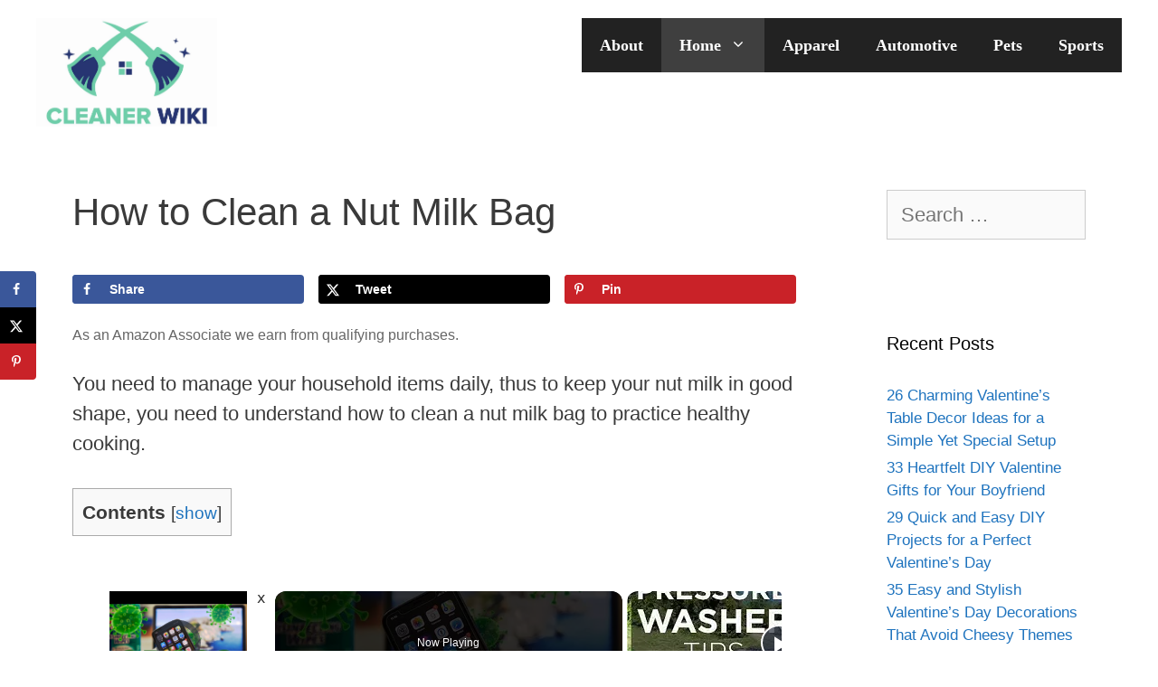

--- FILE ---
content_type: text/html; charset=UTF-8
request_url: https://cleanerwiki.com/how-to-clean-nut-milk-bag/
body_size: 18192
content:
<!DOCTYPE html>
<html lang="en-US" prefix="og: https://ogp.me/ns#">
<head>
	<meta charset="UTF-8">
	<meta name="viewport" content="width=device-width, initial-scale=1"><!-- Hubbub v.1.36.3 https://morehubbub.com/ -->
<meta property="og:locale" content="en_US" />
<meta property="og:type" content="article" />
<meta property="og:title" content="How to Clean a Nut Milk Bag" />
<meta property="og:description" content="You need to manage your household items daily, thus to keep your nut milk in good shape, you need to understand how to clean a nut milk bag to practice healthy cooking. How to Clean" />
<meta property="og:url" content="https://cleanerwiki.com/how-to-clean-nut-milk-bag/" />
<meta property="og:site_name" content="Cleaner Wiki" />
<meta property="og:updated_time" content="2022-07-04T21:14:22+00:00" />
<meta property="article:published_time" content="2022-05-22T18:02:00+00:00" />
<meta property="article:modified_time" content="2022-07-04T21:14:22+00:00" />
<meta name="twitter:card" content="summary_large_image" />
<meta name="twitter:title" content="How to Clean a Nut Milk Bag" />
<meta name="twitter:description" content="You need to manage your household items daily, thus to keep your nut milk in good shape, you need to understand how to clean a nut milk bag to practice healthy cooking. How to Clean" />
<meta class="flipboard-article" content="You need to manage your household items daily, thus to keep your nut milk in good shape, you need to understand how to clean a nut milk bag to practice healthy cooking. How to Clean" />
<meta property="og:image" content="https://cleanerwiki.com/wp-content/uploads/2021/08/cleanerwiki-how-to-clean-nut-milk-bag-01.jpg" />
<meta name="twitter:image" content="https://cleanerwiki.com/wp-content/uploads/2021/08/cleanerwiki-how-to-clean-nut-milk-bag-01.jpg" />
<meta property="og:image:width" content="900" />
<meta property="og:image:height" content="600" />
<!-- Hubbub v.1.36.3 https://morehubbub.com/ -->

<!-- Search Engine Optimization by Rank Math - https://rankmath.com/ -->
<title>How to Clean a Nut Milk Bag | CleanerWiki</title>
<meta name="description" content="This article will talk about why you need to clean a nut milk bag and the process one should follow in cleaning the nut milk bag before use."/>
<meta name="robots" content="follow, index, max-snippet:-1, max-video-preview:-1, max-image-preview:large"/>
<link rel="canonical" href="https://cleanerwiki.com/how-to-clean-nut-milk-bag/" />
<meta property="og:locale" content="en_US" />
<meta property="og:type" content="article" />
<meta property="og:title" content="How to Clean a Nut Milk Bag | CleanerWiki" />
<meta property="og:description" content="This article will talk about why you need to clean a nut milk bag and the process one should follow in cleaning the nut milk bag before use." />
<meta property="og:url" content="https://cleanerwiki.com/how-to-clean-nut-milk-bag/" />
<meta property="og:site_name" content="Cleaner Wiki" />
<meta property="article:section" content="Home" />
<meta property="og:updated_time" content="2022-07-04T21:14:22-07:00" />
<meta property="og:image" content="https://cleanerwiki.com/wp-content/uploads/2021/08/cleanerwiki-how-to-clean-nut-milk-bag-01.jpg" />
<meta property="og:image:secure_url" content="https://cleanerwiki.com/wp-content/uploads/2021/08/cleanerwiki-how-to-clean-nut-milk-bag-01.jpg" />
<meta property="og:image:width" content="900" />
<meta property="og:image:height" content="600" />
<meta property="og:image:alt" content="A person holding a nut milk bag filled with pistachios" />
<meta property="og:image:type" content="image/jpeg" />
<meta property="article:published_time" content="2022-05-22T18:02:00-07:00" />
<meta property="article:modified_time" content="2022-07-04T21:14:22-07:00" />
<meta name="twitter:card" content="summary_large_image" />
<meta name="twitter:title" content="How to Clean a Nut Milk Bag | CleanerWiki" />
<meta name="twitter:description" content="This article will talk about why you need to clean a nut milk bag and the process one should follow in cleaning the nut milk bag before use." />
<meta name="twitter:creator" content="@admin" />
<meta name="twitter:image" content="https://cleanerwiki.com/wp-content/uploads/2021/08/cleanerwiki-how-to-clean-nut-milk-bag-01.jpg" />
<meta name="twitter:label1" content="Written by" />
<meta name="twitter:data1" content="admin" />
<meta name="twitter:label2" content="Time to read" />
<meta name="twitter:data2" content="3 minutes" />
<script type="application/ld+json" class="rank-math-schema">{"@context":"https://schema.org","@graph":[{"@type":"Place","@id":"https://cleanerwiki.com/#place","address":{"@type":"PostalAddress"}},{"@type":"Organization","@id":"https://cleanerwiki.com/#organization","name":"Cleaner Wiki","url":"https://cleanerwiki.com","address":{"@type":"PostalAddress"},"logo":{"@type":"ImageObject","@id":"https://cleanerwiki.com/#logo","url":"https://cleanerwiki.com/wp-content/uploads/2021/12/cropped-cleaner-wiki-logo-scaled-1-150x150.jpg","contentUrl":"https://cleanerwiki.com/wp-content/uploads/2021/12/cropped-cleaner-wiki-logo-scaled-1-150x150.jpg","caption":"Cleaner Wiki","inLanguage":"en-US"},"location":{"@id":"https://cleanerwiki.com/#place"}},{"@type":"WebSite","@id":"https://cleanerwiki.com/#website","url":"https://cleanerwiki.com","name":"Cleaner Wiki","publisher":{"@id":"https://cleanerwiki.com/#organization"},"inLanguage":"en-US"},{"@type":"ImageObject","@id":"https://cleanerwiki.com/wp-content/uploads/2021/08/cleanerwiki-how-to-clean-nut-milk-bag-01.jpg","url":"https://cleanerwiki.com/wp-content/uploads/2021/08/cleanerwiki-how-to-clean-nut-milk-bag-01.jpg","width":"900","height":"600","caption":"A person holding a nut milk bag filled with pistachios","inLanguage":"en-US"},{"@type":"BreadcrumbList","@id":"https://cleanerwiki.com/how-to-clean-nut-milk-bag/#breadcrumb","itemListElement":[{"@type":"ListItem","position":"1","item":{"@id":"https://cleanerwiki.com","name":"Home"}},{"@type":"ListItem","position":"2","item":{"@id":"https://cleanerwiki.com/how-to-clean-nut-milk-bag/","name":"How to Clean a Nut Milk Bag"}}]},{"@type":"WebPage","@id":"https://cleanerwiki.com/how-to-clean-nut-milk-bag/#webpage","url":"https://cleanerwiki.com/how-to-clean-nut-milk-bag/","name":"How to Clean a Nut Milk Bag | CleanerWiki","datePublished":"2022-05-22T18:02:00-07:00","dateModified":"2022-07-04T21:14:22-07:00","isPartOf":{"@id":"https://cleanerwiki.com/#website"},"primaryImageOfPage":{"@id":"https://cleanerwiki.com/wp-content/uploads/2021/08/cleanerwiki-how-to-clean-nut-milk-bag-01.jpg"},"inLanguage":"en-US","breadcrumb":{"@id":"https://cleanerwiki.com/how-to-clean-nut-milk-bag/#breadcrumb"}},{"@type":"Person","@id":"https://cleanerwiki.com/author/admin/","name":"admin","url":"https://cleanerwiki.com/author/admin/","image":{"@type":"ImageObject","@id":"https://secure.gravatar.com/avatar/493bffd1fc50e9c259d8b805adc59221e6e62880c4f8d27477da6cf24fdcabff?s=96&amp;d=mm&amp;r=g","url":"https://secure.gravatar.com/avatar/493bffd1fc50e9c259d8b805adc59221e6e62880c4f8d27477da6cf24fdcabff?s=96&amp;d=mm&amp;r=g","caption":"admin","inLanguage":"en-US"},"sameAs":["https://cleanerwiki.com","https://twitter.com/admin"],"worksFor":{"@id":"https://cleanerwiki.com/#organization"}},{"@type":"Article","headline":"How to Clean a Nut Milk Bag | CleanerWiki","keywords":"how to clean a nut milk bag","datePublished":"2022-05-22T18:02:00-07:00","dateModified":"2022-07-04T21:14:22-07:00","author":{"@id":"https://cleanerwiki.com/author/admin/","name":"admin"},"publisher":{"@id":"https://cleanerwiki.com/#organization"},"description":"This article will talk about why you need to clean a nut milk bag and the process one should follow in cleaning the nut milk bag before use.","name":"How to Clean a Nut Milk Bag | CleanerWiki","@id":"https://cleanerwiki.com/how-to-clean-nut-milk-bag/#richSnippet","isPartOf":{"@id":"https://cleanerwiki.com/how-to-clean-nut-milk-bag/#webpage"},"image":{"@id":"https://cleanerwiki.com/wp-content/uploads/2021/08/cleanerwiki-how-to-clean-nut-milk-bag-01.jpg"},"inLanguage":"en-US","mainEntityOfPage":{"@id":"https://cleanerwiki.com/how-to-clean-nut-milk-bag/#webpage"}}]}</script>
<!-- /Rank Math WordPress SEO plugin -->

<script id="ezoic-wp-plugin-cmp" src="https://cmp.gatekeeperconsent.com/min.js" data-cfasync="false" data-no-optimize="1" data-no-defer="1"></script>
<script id="ezoic-wp-plugin-gatekeeper" src="https://the.gatekeeperconsent.com/cmp.min.js" data-cfasync="false" data-no-optimize="1" data-no-defer="1"></script>
<!-- cleanerwiki.com is managing ads with Advanced Ads 2.0.16 – https://wpadvancedads.com/ --><script id="clean-ready">
			window.advanced_ads_ready=function(e,a){a=a||"complete";var d=function(e){return"interactive"===a?"loading"!==e:"complete"===e};d(document.readyState)?e():document.addEventListener("readystatechange",(function(a){d(a.target.readyState)&&e()}),{once:"interactive"===a})},window.advanced_ads_ready_queue=window.advanced_ads_ready_queue||[];		</script>
		<style id='wp-img-auto-sizes-contain-inline-css'>
img:is([sizes=auto i],[sizes^="auto," i]){contain-intrinsic-size:3000px 1500px}
/*# sourceURL=wp-img-auto-sizes-contain-inline-css */
</style>

<link rel='stylesheet' id='wp-block-library-css' href='//cleanerwiki.com/wp-includes/css/dist/block-library/style.min.css?ver=6.9' media='all' />
<style id='wp-block-heading-inline-css'>
h1:where(.wp-block-heading).has-background,h2:where(.wp-block-heading).has-background,h3:where(.wp-block-heading).has-background,h4:where(.wp-block-heading).has-background,h5:where(.wp-block-heading).has-background,h6:where(.wp-block-heading).has-background{padding:1.25em 2.375em}h1.has-text-align-left[style*=writing-mode]:where([style*=vertical-lr]),h1.has-text-align-right[style*=writing-mode]:where([style*=vertical-rl]),h2.has-text-align-left[style*=writing-mode]:where([style*=vertical-lr]),h2.has-text-align-right[style*=writing-mode]:where([style*=vertical-rl]),h3.has-text-align-left[style*=writing-mode]:where([style*=vertical-lr]),h3.has-text-align-right[style*=writing-mode]:where([style*=vertical-rl]),h4.has-text-align-left[style*=writing-mode]:where([style*=vertical-lr]),h4.has-text-align-right[style*=writing-mode]:where([style*=vertical-rl]),h5.has-text-align-left[style*=writing-mode]:where([style*=vertical-lr]),h5.has-text-align-right[style*=writing-mode]:where([style*=vertical-rl]),h6.has-text-align-left[style*=writing-mode]:where([style*=vertical-lr]),h6.has-text-align-right[style*=writing-mode]:where([style*=vertical-rl]){rotate:180deg}
/*# sourceURL=https://cleanerwiki.com/wp-includes/blocks/heading/style.min.css */
</style>
<style id='wp-block-image-inline-css'>
.wp-block-image>a,.wp-block-image>figure>a{display:inline-block}.wp-block-image img{box-sizing:border-box;height:auto;max-width:100%;vertical-align:bottom}@media not (prefers-reduced-motion){.wp-block-image img.hide{visibility:hidden}.wp-block-image img.show{animation:show-content-image .4s}}.wp-block-image[style*=border-radius] img,.wp-block-image[style*=border-radius]>a{border-radius:inherit}.wp-block-image.has-custom-border img{box-sizing:border-box}.wp-block-image.aligncenter{text-align:center}.wp-block-image.alignfull>a,.wp-block-image.alignwide>a{width:100%}.wp-block-image.alignfull img,.wp-block-image.alignwide img{height:auto;width:100%}.wp-block-image .aligncenter,.wp-block-image .alignleft,.wp-block-image .alignright,.wp-block-image.aligncenter,.wp-block-image.alignleft,.wp-block-image.alignright{display:table}.wp-block-image .aligncenter>figcaption,.wp-block-image .alignleft>figcaption,.wp-block-image .alignright>figcaption,.wp-block-image.aligncenter>figcaption,.wp-block-image.alignleft>figcaption,.wp-block-image.alignright>figcaption{caption-side:bottom;display:table-caption}.wp-block-image .alignleft{float:left;margin:.5em 1em .5em 0}.wp-block-image .alignright{float:right;margin:.5em 0 .5em 1em}.wp-block-image .aligncenter{margin-left:auto;margin-right:auto}.wp-block-image :where(figcaption){margin-bottom:1em;margin-top:.5em}.wp-block-image.is-style-circle-mask img{border-radius:9999px}@supports ((-webkit-mask-image:none) or (mask-image:none)) or (-webkit-mask-image:none){.wp-block-image.is-style-circle-mask img{border-radius:0;-webkit-mask-image:url('data:image/svg+xml;utf8,<svg viewBox="0 0 100 100" xmlns="http://www.w3.org/2000/svg"><circle cx="50" cy="50" r="50"/></svg>');mask-image:url('data:image/svg+xml;utf8,<svg viewBox="0 0 100 100" xmlns="http://www.w3.org/2000/svg"><circle cx="50" cy="50" r="50"/></svg>');mask-mode:alpha;-webkit-mask-position:center;mask-position:center;-webkit-mask-repeat:no-repeat;mask-repeat:no-repeat;-webkit-mask-size:contain;mask-size:contain}}:root :where(.wp-block-image.is-style-rounded img,.wp-block-image .is-style-rounded img){border-radius:9999px}.wp-block-image figure{margin:0}.wp-lightbox-container{display:flex;flex-direction:column;position:relative}.wp-lightbox-container img{cursor:zoom-in}.wp-lightbox-container img:hover+button{opacity:1}.wp-lightbox-container button{align-items:center;backdrop-filter:blur(16px) saturate(180%);background-color:#5a5a5a40;border:none;border-radius:4px;cursor:zoom-in;display:flex;height:20px;justify-content:center;opacity:0;padding:0;position:absolute;right:16px;text-align:center;top:16px;width:20px;z-index:100}@media not (prefers-reduced-motion){.wp-lightbox-container button{transition:opacity .2s ease}}.wp-lightbox-container button:focus-visible{outline:3px auto #5a5a5a40;outline:3px auto -webkit-focus-ring-color;outline-offset:3px}.wp-lightbox-container button:hover{cursor:pointer;opacity:1}.wp-lightbox-container button:focus{opacity:1}.wp-lightbox-container button:focus,.wp-lightbox-container button:hover,.wp-lightbox-container button:not(:hover):not(:active):not(.has-background){background-color:#5a5a5a40;border:none}.wp-lightbox-overlay{box-sizing:border-box;cursor:zoom-out;height:100vh;left:0;overflow:hidden;position:fixed;top:0;visibility:hidden;width:100%;z-index:100000}.wp-lightbox-overlay .close-button{align-items:center;cursor:pointer;display:flex;justify-content:center;min-height:40px;min-width:40px;padding:0;position:absolute;right:calc(env(safe-area-inset-right) + 16px);top:calc(env(safe-area-inset-top) + 16px);z-index:5000000}.wp-lightbox-overlay .close-button:focus,.wp-lightbox-overlay .close-button:hover,.wp-lightbox-overlay .close-button:not(:hover):not(:active):not(.has-background){background:none;border:none}.wp-lightbox-overlay .lightbox-image-container{height:var(--wp--lightbox-container-height);left:50%;overflow:hidden;position:absolute;top:50%;transform:translate(-50%,-50%);transform-origin:top left;width:var(--wp--lightbox-container-width);z-index:9999999999}.wp-lightbox-overlay .wp-block-image{align-items:center;box-sizing:border-box;display:flex;height:100%;justify-content:center;margin:0;position:relative;transform-origin:0 0;width:100%;z-index:3000000}.wp-lightbox-overlay .wp-block-image img{height:var(--wp--lightbox-image-height);min-height:var(--wp--lightbox-image-height);min-width:var(--wp--lightbox-image-width);width:var(--wp--lightbox-image-width)}.wp-lightbox-overlay .wp-block-image figcaption{display:none}.wp-lightbox-overlay button{background:none;border:none}.wp-lightbox-overlay .scrim{background-color:#fff;height:100%;opacity:.9;position:absolute;width:100%;z-index:2000000}.wp-lightbox-overlay.active{visibility:visible}@media not (prefers-reduced-motion){.wp-lightbox-overlay.active{animation:turn-on-visibility .25s both}.wp-lightbox-overlay.active img{animation:turn-on-visibility .35s both}.wp-lightbox-overlay.show-closing-animation:not(.active){animation:turn-off-visibility .35s both}.wp-lightbox-overlay.show-closing-animation:not(.active) img{animation:turn-off-visibility .25s both}.wp-lightbox-overlay.zoom.active{animation:none;opacity:1;visibility:visible}.wp-lightbox-overlay.zoom.active .lightbox-image-container{animation:lightbox-zoom-in .4s}.wp-lightbox-overlay.zoom.active .lightbox-image-container img{animation:none}.wp-lightbox-overlay.zoom.active .scrim{animation:turn-on-visibility .4s forwards}.wp-lightbox-overlay.zoom.show-closing-animation:not(.active){animation:none}.wp-lightbox-overlay.zoom.show-closing-animation:not(.active) .lightbox-image-container{animation:lightbox-zoom-out .4s}.wp-lightbox-overlay.zoom.show-closing-animation:not(.active) .lightbox-image-container img{animation:none}.wp-lightbox-overlay.zoom.show-closing-animation:not(.active) .scrim{animation:turn-off-visibility .4s forwards}}@keyframes show-content-image{0%{visibility:hidden}99%{visibility:hidden}to{visibility:visible}}@keyframes turn-on-visibility{0%{opacity:0}to{opacity:1}}@keyframes turn-off-visibility{0%{opacity:1;visibility:visible}99%{opacity:0;visibility:visible}to{opacity:0;visibility:hidden}}@keyframes lightbox-zoom-in{0%{transform:translate(calc((-100vw + var(--wp--lightbox-scrollbar-width))/2 + var(--wp--lightbox-initial-left-position)),calc(-50vh + var(--wp--lightbox-initial-top-position))) scale(var(--wp--lightbox-scale))}to{transform:translate(-50%,-50%) scale(1)}}@keyframes lightbox-zoom-out{0%{transform:translate(-50%,-50%) scale(1);visibility:visible}99%{visibility:visible}to{transform:translate(calc((-100vw + var(--wp--lightbox-scrollbar-width))/2 + var(--wp--lightbox-initial-left-position)),calc(-50vh + var(--wp--lightbox-initial-top-position))) scale(var(--wp--lightbox-scale));visibility:hidden}}
/*# sourceURL=https://cleanerwiki.com/wp-includes/blocks/image/style.min.css */
</style>
<style id='wp-block-list-inline-css'>
ol,ul{box-sizing:border-box}:root :where(.wp-block-list.has-background){padding:1.25em 2.375em}
/*# sourceURL=https://cleanerwiki.com/wp-includes/blocks/list/style.min.css */
</style>
<style id='wp-block-paragraph-inline-css'>
.is-small-text{font-size:.875em}.is-regular-text{font-size:1em}.is-large-text{font-size:2.25em}.is-larger-text{font-size:3em}.has-drop-cap:not(:focus):first-letter{float:left;font-size:8.4em;font-style:normal;font-weight:100;line-height:.68;margin:.05em .1em 0 0;text-transform:uppercase}body.rtl .has-drop-cap:not(:focus):first-letter{float:none;margin-left:.1em}p.has-drop-cap.has-background{overflow:hidden}:root :where(p.has-background){padding:1.25em 2.375em}:where(p.has-text-color:not(.has-link-color)) a{color:inherit}p.has-text-align-left[style*="writing-mode:vertical-lr"],p.has-text-align-right[style*="writing-mode:vertical-rl"]{rotate:180deg}
/*# sourceURL=https://cleanerwiki.com/wp-includes/blocks/paragraph/style.min.css */
</style>
<style id='global-styles-inline-css'>
:root{--wp--preset--aspect-ratio--square: 1;--wp--preset--aspect-ratio--4-3: 4/3;--wp--preset--aspect-ratio--3-4: 3/4;--wp--preset--aspect-ratio--3-2: 3/2;--wp--preset--aspect-ratio--2-3: 2/3;--wp--preset--aspect-ratio--16-9: 16/9;--wp--preset--aspect-ratio--9-16: 9/16;--wp--preset--color--black: #000000;--wp--preset--color--cyan-bluish-gray: #abb8c3;--wp--preset--color--white: #ffffff;--wp--preset--color--pale-pink: #f78da7;--wp--preset--color--vivid-red: #cf2e2e;--wp--preset--color--luminous-vivid-orange: #ff6900;--wp--preset--color--luminous-vivid-amber: #fcb900;--wp--preset--color--light-green-cyan: #7bdcb5;--wp--preset--color--vivid-green-cyan: #00d084;--wp--preset--color--pale-cyan-blue: #8ed1fc;--wp--preset--color--vivid-cyan-blue: #0693e3;--wp--preset--color--vivid-purple: #9b51e0;--wp--preset--color--contrast: var(--contrast);--wp--preset--color--contrast-2: var(--contrast-2);--wp--preset--color--contrast-3: var(--contrast-3);--wp--preset--color--base: var(--base);--wp--preset--color--base-2: var(--base-2);--wp--preset--color--base-3: var(--base-3);--wp--preset--color--accent: var(--accent);--wp--preset--gradient--vivid-cyan-blue-to-vivid-purple: linear-gradient(135deg,rgb(6,147,227) 0%,rgb(155,81,224) 100%);--wp--preset--gradient--light-green-cyan-to-vivid-green-cyan: linear-gradient(135deg,rgb(122,220,180) 0%,rgb(0,208,130) 100%);--wp--preset--gradient--luminous-vivid-amber-to-luminous-vivid-orange: linear-gradient(135deg,rgb(252,185,0) 0%,rgb(255,105,0) 100%);--wp--preset--gradient--luminous-vivid-orange-to-vivid-red: linear-gradient(135deg,rgb(255,105,0) 0%,rgb(207,46,46) 100%);--wp--preset--gradient--very-light-gray-to-cyan-bluish-gray: linear-gradient(135deg,rgb(238,238,238) 0%,rgb(169,184,195) 100%);--wp--preset--gradient--cool-to-warm-spectrum: linear-gradient(135deg,rgb(74,234,220) 0%,rgb(151,120,209) 20%,rgb(207,42,186) 40%,rgb(238,44,130) 60%,rgb(251,105,98) 80%,rgb(254,248,76) 100%);--wp--preset--gradient--blush-light-purple: linear-gradient(135deg,rgb(255,206,236) 0%,rgb(152,150,240) 100%);--wp--preset--gradient--blush-bordeaux: linear-gradient(135deg,rgb(254,205,165) 0%,rgb(254,45,45) 50%,rgb(107,0,62) 100%);--wp--preset--gradient--luminous-dusk: linear-gradient(135deg,rgb(255,203,112) 0%,rgb(199,81,192) 50%,rgb(65,88,208) 100%);--wp--preset--gradient--pale-ocean: linear-gradient(135deg,rgb(255,245,203) 0%,rgb(182,227,212) 50%,rgb(51,167,181) 100%);--wp--preset--gradient--electric-grass: linear-gradient(135deg,rgb(202,248,128) 0%,rgb(113,206,126) 100%);--wp--preset--gradient--midnight: linear-gradient(135deg,rgb(2,3,129) 0%,rgb(40,116,252) 100%);--wp--preset--font-size--small: 13px;--wp--preset--font-size--medium: 20px;--wp--preset--font-size--large: 36px;--wp--preset--font-size--x-large: 42px;--wp--preset--spacing--20: 0.44rem;--wp--preset--spacing--30: 0.67rem;--wp--preset--spacing--40: 1rem;--wp--preset--spacing--50: 1.5rem;--wp--preset--spacing--60: 2.25rem;--wp--preset--spacing--70: 3.38rem;--wp--preset--spacing--80: 5.06rem;--wp--preset--shadow--natural: 6px 6px 9px rgba(0, 0, 0, 0.2);--wp--preset--shadow--deep: 12px 12px 50px rgba(0, 0, 0, 0.4);--wp--preset--shadow--sharp: 6px 6px 0px rgba(0, 0, 0, 0.2);--wp--preset--shadow--outlined: 6px 6px 0px -3px rgb(255, 255, 255), 6px 6px rgb(0, 0, 0);--wp--preset--shadow--crisp: 6px 6px 0px rgb(0, 0, 0);}:where(.is-layout-flex){gap: 0.5em;}:where(.is-layout-grid){gap: 0.5em;}body .is-layout-flex{display: flex;}.is-layout-flex{flex-wrap: wrap;align-items: center;}.is-layout-flex > :is(*, div){margin: 0;}body .is-layout-grid{display: grid;}.is-layout-grid > :is(*, div){margin: 0;}:where(.wp-block-columns.is-layout-flex){gap: 2em;}:where(.wp-block-columns.is-layout-grid){gap: 2em;}:where(.wp-block-post-template.is-layout-flex){gap: 1.25em;}:where(.wp-block-post-template.is-layout-grid){gap: 1.25em;}.has-black-color{color: var(--wp--preset--color--black) !important;}.has-cyan-bluish-gray-color{color: var(--wp--preset--color--cyan-bluish-gray) !important;}.has-white-color{color: var(--wp--preset--color--white) !important;}.has-pale-pink-color{color: var(--wp--preset--color--pale-pink) !important;}.has-vivid-red-color{color: var(--wp--preset--color--vivid-red) !important;}.has-luminous-vivid-orange-color{color: var(--wp--preset--color--luminous-vivid-orange) !important;}.has-luminous-vivid-amber-color{color: var(--wp--preset--color--luminous-vivid-amber) !important;}.has-light-green-cyan-color{color: var(--wp--preset--color--light-green-cyan) !important;}.has-vivid-green-cyan-color{color: var(--wp--preset--color--vivid-green-cyan) !important;}.has-pale-cyan-blue-color{color: var(--wp--preset--color--pale-cyan-blue) !important;}.has-vivid-cyan-blue-color{color: var(--wp--preset--color--vivid-cyan-blue) !important;}.has-vivid-purple-color{color: var(--wp--preset--color--vivid-purple) !important;}.has-black-background-color{background-color: var(--wp--preset--color--black) !important;}.has-cyan-bluish-gray-background-color{background-color: var(--wp--preset--color--cyan-bluish-gray) !important;}.has-white-background-color{background-color: var(--wp--preset--color--white) !important;}.has-pale-pink-background-color{background-color: var(--wp--preset--color--pale-pink) !important;}.has-vivid-red-background-color{background-color: var(--wp--preset--color--vivid-red) !important;}.has-luminous-vivid-orange-background-color{background-color: var(--wp--preset--color--luminous-vivid-orange) !important;}.has-luminous-vivid-amber-background-color{background-color: var(--wp--preset--color--luminous-vivid-amber) !important;}.has-light-green-cyan-background-color{background-color: var(--wp--preset--color--light-green-cyan) !important;}.has-vivid-green-cyan-background-color{background-color: var(--wp--preset--color--vivid-green-cyan) !important;}.has-pale-cyan-blue-background-color{background-color: var(--wp--preset--color--pale-cyan-blue) !important;}.has-vivid-cyan-blue-background-color{background-color: var(--wp--preset--color--vivid-cyan-blue) !important;}.has-vivid-purple-background-color{background-color: var(--wp--preset--color--vivid-purple) !important;}.has-black-border-color{border-color: var(--wp--preset--color--black) !important;}.has-cyan-bluish-gray-border-color{border-color: var(--wp--preset--color--cyan-bluish-gray) !important;}.has-white-border-color{border-color: var(--wp--preset--color--white) !important;}.has-pale-pink-border-color{border-color: var(--wp--preset--color--pale-pink) !important;}.has-vivid-red-border-color{border-color: var(--wp--preset--color--vivid-red) !important;}.has-luminous-vivid-orange-border-color{border-color: var(--wp--preset--color--luminous-vivid-orange) !important;}.has-luminous-vivid-amber-border-color{border-color: var(--wp--preset--color--luminous-vivid-amber) !important;}.has-light-green-cyan-border-color{border-color: var(--wp--preset--color--light-green-cyan) !important;}.has-vivid-green-cyan-border-color{border-color: var(--wp--preset--color--vivid-green-cyan) !important;}.has-pale-cyan-blue-border-color{border-color: var(--wp--preset--color--pale-cyan-blue) !important;}.has-vivid-cyan-blue-border-color{border-color: var(--wp--preset--color--vivid-cyan-blue) !important;}.has-vivid-purple-border-color{border-color: var(--wp--preset--color--vivid-purple) !important;}.has-vivid-cyan-blue-to-vivid-purple-gradient-background{background: var(--wp--preset--gradient--vivid-cyan-blue-to-vivid-purple) !important;}.has-light-green-cyan-to-vivid-green-cyan-gradient-background{background: var(--wp--preset--gradient--light-green-cyan-to-vivid-green-cyan) !important;}.has-luminous-vivid-amber-to-luminous-vivid-orange-gradient-background{background: var(--wp--preset--gradient--luminous-vivid-amber-to-luminous-vivid-orange) !important;}.has-luminous-vivid-orange-to-vivid-red-gradient-background{background: var(--wp--preset--gradient--luminous-vivid-orange-to-vivid-red) !important;}.has-very-light-gray-to-cyan-bluish-gray-gradient-background{background: var(--wp--preset--gradient--very-light-gray-to-cyan-bluish-gray) !important;}.has-cool-to-warm-spectrum-gradient-background{background: var(--wp--preset--gradient--cool-to-warm-spectrum) !important;}.has-blush-light-purple-gradient-background{background: var(--wp--preset--gradient--blush-light-purple) !important;}.has-blush-bordeaux-gradient-background{background: var(--wp--preset--gradient--blush-bordeaux) !important;}.has-luminous-dusk-gradient-background{background: var(--wp--preset--gradient--luminous-dusk) !important;}.has-pale-ocean-gradient-background{background: var(--wp--preset--gradient--pale-ocean) !important;}.has-electric-grass-gradient-background{background: var(--wp--preset--gradient--electric-grass) !important;}.has-midnight-gradient-background{background: var(--wp--preset--gradient--midnight) !important;}.has-small-font-size{font-size: var(--wp--preset--font-size--small) !important;}.has-medium-font-size{font-size: var(--wp--preset--font-size--medium) !important;}.has-large-font-size{font-size: var(--wp--preset--font-size--large) !important;}.has-x-large-font-size{font-size: var(--wp--preset--font-size--x-large) !important;}
/*# sourceURL=global-styles-inline-css */
</style>

<style id='classic-theme-styles-inline-css'>
/*! This file is auto-generated */
.wp-block-button__link{color:#fff;background-color:#32373c;border-radius:9999px;box-shadow:none;text-decoration:none;padding:calc(.667em + 2px) calc(1.333em + 2px);font-size:1.125em}.wp-block-file__button{background:#32373c;color:#fff;text-decoration:none}
/*# sourceURL=/wp-includes/css/classic-themes.min.css */
</style>
<link rel='stylesheet' id='toc-screen-css' href='//cleanerwiki.com/wp-content/plugins/table-of-contents-plus/screen.min.css?ver=2411.1' media='all' />
<link rel='stylesheet' id='generate-style-grid-css' href='//cleanerwiki.com/wp-content/themes/generatepress/assets/css/unsemantic-grid.min.css?ver=3.6.1' media='all' />
<link rel='stylesheet' id='generate-style-css' href='//cleanerwiki.com/wp-content/themes/generatepress/assets/css/style.min.css?ver=3.6.1' media='all' />
<style id='generate-style-inline-css'>
@media (max-width:768px){}
body{background-color:#ffffff;color:#3a3a3a;}a{color:#1e73be;}a:hover, a:focus, a:active{color:#000000;}body .grid-container{max-width:1200px;}.wp-block-group__inner-container{max-width:1200px;margin-left:auto;margin-right:auto;}.site-header .header-image{width:200px;}:root{--contrast:#222222;--contrast-2:#575760;--contrast-3:#b2b2be;--base:#f0f0f0;--base-2:#f7f8f9;--base-3:#ffffff;--accent:#1e73be;}:root .has-contrast-color{color:var(--contrast);}:root .has-contrast-background-color{background-color:var(--contrast);}:root .has-contrast-2-color{color:var(--contrast-2);}:root .has-contrast-2-background-color{background-color:var(--contrast-2);}:root .has-contrast-3-color{color:var(--contrast-3);}:root .has-contrast-3-background-color{background-color:var(--contrast-3);}:root .has-base-color{color:var(--base);}:root .has-base-background-color{background-color:var(--base);}:root .has-base-2-color{color:var(--base-2);}:root .has-base-2-background-color{background-color:var(--base-2);}:root .has-base-3-color{color:var(--base-3);}:root .has-base-3-background-color{background-color:var(--base-3);}:root .has-accent-color{color:var(--accent);}:root .has-accent-background-color{background-color:var(--accent);}body, button, input, select, textarea{font-family:Verdana, Geneva, sans-serif;font-size:22px;}body{line-height:1.5;}.entry-content > [class*="wp-block-"]:not(:last-child):not(.wp-block-heading){margin-bottom:1.5em;}.main-title{font-size:45px;}.main-navigation .main-nav ul ul li a{font-size:14px;}.sidebar .widget, .footer-widgets .widget{font-size:17px;}h1{font-weight:300;}h2{font-weight:300;font-size:34px;}h3{font-size:26px;}h4{font-size:22px;}h5{font-size:inherit;}@media (max-width:768px){.main-title{font-size:30px;}h1{font-size:30px;}h2{font-size:25px;}}.top-bar{background-color:#636363;color:#ffffff;}.top-bar a{color:#ffffff;}.top-bar a:hover{color:#303030;}.site-header{background-color:#ffffff;color:#3a3a3a;}.site-header a{color:#3a3a3a;}.main-title a,.main-title a:hover{color:#222222;}.site-description{color:#757575;}.main-navigation,.main-navigation ul ul{background-color:#222222;}.main-navigation .main-nav ul li a, .main-navigation .menu-toggle, .main-navigation .menu-bar-items{color:#ffffff;}.main-navigation .main-nav ul li:not([class*="current-menu-"]):hover > a, .main-navigation .main-nav ul li:not([class*="current-menu-"]):focus > a, .main-navigation .main-nav ul li.sfHover:not([class*="current-menu-"]) > a, .main-navigation .menu-bar-item:hover > a, .main-navigation .menu-bar-item.sfHover > a{color:#ffffff;background-color:#3f3f3f;}button.menu-toggle:hover,button.menu-toggle:focus,.main-navigation .mobile-bar-items a,.main-navigation .mobile-bar-items a:hover,.main-navigation .mobile-bar-items a:focus{color:#ffffff;}.main-navigation .main-nav ul li[class*="current-menu-"] > a{color:#ffffff;background-color:#3f3f3f;}.navigation-search input[type="search"],.navigation-search input[type="search"]:active, .navigation-search input[type="search"]:focus, .main-navigation .main-nav ul li.search-item.active > a, .main-navigation .menu-bar-items .search-item.active > a{color:#ffffff;background-color:#3f3f3f;}.main-navigation ul ul{background-color:#3f3f3f;}.main-navigation .main-nav ul ul li a{color:#ffffff;}.main-navigation .main-nav ul ul li:not([class*="current-menu-"]):hover > a,.main-navigation .main-nav ul ul li:not([class*="current-menu-"]):focus > a, .main-navigation .main-nav ul ul li.sfHover:not([class*="current-menu-"]) > a{color:#ffffff;background-color:#4f4f4f;}.main-navigation .main-nav ul ul li[class*="current-menu-"] > a{color:#ffffff;background-color:#4f4f4f;}.separate-containers .inside-article, .separate-containers .comments-area, .separate-containers .page-header, .one-container .container, .separate-containers .paging-navigation, .inside-page-header{background-color:#ffffff;}.entry-meta{color:#595959;}.entry-meta a{color:#595959;}.entry-meta a:hover{color:#1e73be;}.sidebar .widget{background-color:#ffffff;}.sidebar .widget .widget-title{color:#000000;}.footer-widgets{color:var(--base-3);background-color:#000000;}.footer-widgets a{color:var(--base-3);}.footer-widgets a:hover{color:var(--base-3);}.footer-widgets .widget-title{color:#ffffff;}.site-info{color:#ffffff;background-color:#000000;}.site-info a{color:#ffffff;}.site-info a:hover{color:var(--base-2);}.footer-bar .widget_nav_menu .current-menu-item a{color:var(--base-2);}input[type="text"],input[type="email"],input[type="url"],input[type="password"],input[type="search"],input[type="tel"],input[type="number"],textarea,select{color:#666666;background-color:#fafafa;border-color:#cccccc;}input[type="text"]:focus,input[type="email"]:focus,input[type="url"]:focus,input[type="password"]:focus,input[type="search"]:focus,input[type="tel"]:focus,input[type="number"]:focus,textarea:focus,select:focus{color:#666666;background-color:#ffffff;border-color:#bfbfbf;}button,html input[type="button"],input[type="reset"],input[type="submit"],a.button,a.wp-block-button__link:not(.has-background){color:#ffffff;background-color:#666666;}button:hover,html input[type="button"]:hover,input[type="reset"]:hover,input[type="submit"]:hover,a.button:hover,button:focus,html input[type="button"]:focus,input[type="reset"]:focus,input[type="submit"]:focus,a.button:focus,a.wp-block-button__link:not(.has-background):active,a.wp-block-button__link:not(.has-background):focus,a.wp-block-button__link:not(.has-background):hover{color:#ffffff;background-color:#3f3f3f;}a.generate-back-to-top{background-color:rgba( 0,0,0,0.4 );color:#ffffff;}a.generate-back-to-top:hover,a.generate-back-to-top:focus{background-color:rgba( 0,0,0,0.6 );color:#ffffff;}:root{--gp-search-modal-bg-color:var(--base-3);--gp-search-modal-text-color:var(--contrast);--gp-search-modal-overlay-bg-color:rgba(0,0,0,0.2);}@media (max-width: 768px){.main-navigation .menu-bar-item:hover > a, .main-navigation .menu-bar-item.sfHover > a{background:none;color:#ffffff;}}.inside-top-bar{padding:10px;}.inside-header{padding:40px;}.site-main .wp-block-group__inner-container{padding:40px;}.entry-content .alignwide, body:not(.no-sidebar) .entry-content .alignfull{margin-left:-40px;width:calc(100% + 80px);max-width:calc(100% + 80px);}.rtl .menu-item-has-children .dropdown-menu-toggle{padding-left:20px;}.rtl .main-navigation .main-nav ul li.menu-item-has-children > a{padding-right:20px;}.site-info{padding:20px;}@media (max-width:768px){.separate-containers .inside-article, .separate-containers .comments-area, .separate-containers .page-header, .separate-containers .paging-navigation, .one-container .site-content, .inside-page-header{padding:30px;}.site-main .wp-block-group__inner-container{padding:30px;}.site-info{padding-right:10px;padding-left:10px;}.entry-content .alignwide, body:not(.no-sidebar) .entry-content .alignfull{margin-left:-30px;width:calc(100% + 60px);max-width:calc(100% + 60px);}}.one-container .sidebar .widget{padding:0px;}@media (max-width: 768px){.main-navigation .menu-toggle,.main-navigation .mobile-bar-items,.sidebar-nav-mobile:not(#sticky-placeholder){display:block;}.main-navigation ul,.gen-sidebar-nav{display:none;}[class*="nav-float-"] .site-header .inside-header > *{float:none;clear:both;}}
.dynamic-author-image-rounded{border-radius:100%;}.dynamic-featured-image, .dynamic-author-image{vertical-align:middle;}.one-container.blog .dynamic-content-template:not(:last-child), .one-container.archive .dynamic-content-template:not(:last-child){padding-bottom:0px;}.dynamic-entry-excerpt > p:last-child{margin-bottom:0px;}
/*# sourceURL=generate-style-inline-css */
</style>
<link rel='stylesheet' id='generate-mobile-style-css' href='//cleanerwiki.com/wp-content/themes/generatepress/assets/css/mobile.min.css?ver=3.6.1' media='all' />
<link rel='stylesheet' id='font-awesome-css' href='//cleanerwiki.com/wp-content/themes/generatepress/assets/css/components/font-awesome.min.css?ver=4.7' media='all' />
<link rel='stylesheet' id='dpsp-frontend-style-pro-css' href='//cleanerwiki.com/wp-content/plugins/social-pug/assets/dist/style-frontend-pro.css?ver=1.36.3' media='all' />
<style id='dpsp-frontend-style-pro-inline-css'>

				@media screen and ( max-width : 720px ) {
					.dpsp-content-wrapper.dpsp-hide-on-mobile,
					.dpsp-share-text.dpsp-hide-on-mobile {
						display: none;
					}
					.dpsp-has-spacing .dpsp-networks-btns-wrapper li {
						margin:0 2% 10px 0;
					}
					.dpsp-network-btn.dpsp-has-label:not(.dpsp-has-count) {
						max-height: 40px;
						padding: 0;
						justify-content: center;
					}
					.dpsp-content-wrapper.dpsp-size-small .dpsp-network-btn.dpsp-has-label:not(.dpsp-has-count){
						max-height: 32px;
					}
					.dpsp-content-wrapper.dpsp-size-large .dpsp-network-btn.dpsp-has-label:not(.dpsp-has-count){
						max-height: 46px;
					}
				}
			
			@media screen and ( max-width : 720px ) {
				aside#dpsp-floating-sidebar.dpsp-hide-on-mobile.opened {
					display: none;
				}
			}
			
/*# sourceURL=dpsp-frontend-style-pro-inline-css */
</style>
<script async='async' src="//cleanerwiki.com/wp-includes/js/jquery/jquery.min.js?ver=3.7.1" id="jquery-core-js"></script>
<script id="ezoic-wp-plugin-js" async src="//www.ezojs.com/ezoic/sa.min.js" data-no-optimize="1" data-no-defer="1"></script>
<script data-ezoic="1" data-no-optimize="1" data-no-defer="1">window.ezstandalone = window.ezstandalone || {};ezstandalone.cmd = ezstandalone.cmd || [];</script>
<meta name="hubbub-info" description="Hubbub 1.36.3"><!-- Global site tag (gtag.js) - Google Analytics -->
<script async src="https://www.googletagmanager.com/gtag/js?id=G-ZDTE8BMYD9"></script>
<script>
  window.dataLayer = window.dataLayer || [];
  function gtag(){dataLayer.push(arguments);}
  gtag('js', new Date());

  gtag('config', 'G-ZDTE8BMYD9');
</script><link rel="icon" href="https://cleanerwiki.com/wp-content/uploads/2021/12/cropped-cleaner-wiki-favicon-32x32.jpg" sizes="32x32" />
<link rel="icon" href="https://cleanerwiki.com/wp-content/uploads/2021/12/cropped-cleaner-wiki-favicon-192x192.jpg" sizes="192x192" />
<link rel="apple-touch-icon" href="https://cleanerwiki.com/wp-content/uploads/2021/12/cropped-cleaner-wiki-favicon-180x180.jpg" />
<meta name="msapplication-TileImage" content="https://cleanerwiki.com/wp-content/uploads/2021/12/cropped-cleaner-wiki-favicon-270x270.jpg" />
		<style id="wp-custom-css">
			.site-footer p, .site-footer a, .site-footer span,.site-footer aside{
	font-size:16px;
	text-decoration:none;
}
.site-footer p, .site-footer h2,.margin-bottom0{
	margin-bottom:0px;
}
.site-footer p.gb-headline{
	font-size:24px;
}
.inside-site-info{
	text-align:left;
	align-items:left;
	display:block;
}
.main-navigation a {
    display: block;
    font-weight: 700;
    font-size: 18px;
    font-family: lato !important;
}

.main-navigation a {
    display: block;
    font-weight: 700;
    font-size: 18px;
    font-family: lato !important;
}

#brdcrmb {
    padding: 15px 0;
}

.brdwrp {box-sizing: border-box;
    margin: 0 auto;
    width: 1230px;
    font-family: Roboto,sans-serif;
    font-weight: 300;
    font-size: 14px;
    text-transform: uppercase;}

.easyazon-popover {
  right: auto;
  top: auto;
}
.inside-header {
    padding-left: 40px;
    padding-right: 40px;
    padding-top: 20px;
    padding-bottom: 10px;
}
.site-info {
    padding: 0px;
}

/* Start Mediavine */
/* correct sidebar width on desktop with adjustments to main content */
@media only screen and (min-width: 769px) and (max-width: 1199px) {
    .right-sidebar #primary.content-area {
        max-width: calc(100% - 300px) !important;
    }

    .right-sidebar #right-sidebar {
        min-width: 300px !important;
    }

}

/* correct content width on mobile */
@media only screen and (max-width: 359px) {
	

    .separate-containers .inside-article {
        padding: 10px !important;
    }
}

/* End Mediavine */

@media only screen and (max-width: 768px) {
			.brdwrp{
				width: 100%;}
			.site-logo	{height: 65px;}
	}

/* Start Author Box CSS */

.author-box {
	padding: 3%;
	padding-bottom: 1px;
	margin-top: 60px;
	font-size: 0.9em;
	background-color: #eaeae8;
	display: -webkit-box;
	display: -ms-flexbox;
	display: flex;
	-webkit-box-align: center;
	-ms-flex-align: center;
	align-items: center;
	border: 2px solid #dcdcdc;
	border-radius: 0px 0px 0px 0px;
	}
.author-box .avatar {
	width: 400px;
	height: auto;
	border-radius: 100%; 
	margin-right: 30px;
}
h5.author-title {
	margin-bottom: 1.4em;
	font-weight: 600;
	font-size: 24px;
}
.author-description {
	line-height: 1.6em
}
.author-links a {
	font-size: 24px;
	line-height: 20px;
	float: left;
}
@media (max-width: 768px) {
	.author-box {
		padding: 10px;
		padding-bottom: 0px;
		margin-top: 100px;
		flex-direction: column;
		text-align: center;
		margin-left: 10px;
		margin-right: 10px;
	}
	.author-box .avatar {
		margin-right: 0;
		margin-bottom: 10px;
		width: 100%;
		margin-top: -35px;
	}
	.author-box .avatar img {
		max-width: 100px;
	}
	.author-links a {
		float: none;
		align-self: center;
	}
	.author-description {
		text-align: left;
}
h1.entry-title {
    padding-bottom: 0.5em;
}
.single-excerpt p {
    margin-bottom: 0.5em;
}

/* End Author Box CSS */
		</style>
		</head>

<body class="wp-singular post-template-default single single-post postid-1536 single-format-standard wp-custom-logo wp-embed-responsive wp-theme-generatepress post-image-above-header post-image-aligned-center sticky-menu-fade right-sidebar nav-float-right separate-containers fluid-header active-footer-widgets-2 header-aligned-left dropdown-hover has-grow-sidebar aa-prefix-clean-" itemtype="https://schema.org/Blog" itemscope>
	<a class="screen-reader-text skip-link" href="#content" title="Skip to content">Skip to content</a>		<header class="site-header" id="masthead" aria-label="Site" itemtype="https://schema.org/WPHeader" itemscope>
			<div class="inside-header grid-container grid-parent">
				<div class="site-logo">
					<a href="https://cleanerwiki.com/" rel="home">
						<img class="header-image is-logo-image" alt="Cleaner Wiki" src="https://cleanerwiki.com/wp-content/uploads/2021/12/cropped-cleaner-wiki-logo-scaled-1.jpg">
					</a>
				</div>		<nav class="main-navigation sub-menu-right" id="site-navigation" aria-label="Primary" itemtype="https://schema.org/SiteNavigationElement" itemscope>
			<div class="inside-navigation grid-container grid-parent">
								<button class="menu-toggle" aria-controls="primary-menu" aria-expanded="false">
					<span class="gp-icon icon-menu-bars"><svg viewbox="0 0 512 512" aria-hidden="true" xmlns="http://www.w3.org/2000/svg" width="1em" height="1em"><path d="M0 96c0-13.255 10.745-24 24-24h464c13.255 0 24 10.745 24 24s-10.745 24-24 24H24c-13.255 0-24-10.745-24-24zm0 160c0-13.255 10.745-24 24-24h464c13.255 0 24 10.745 24 24s-10.745 24-24 24H24c-13.255 0-24-10.745-24-24zm0 160c0-13.255 10.745-24 24-24h464c13.255 0 24 10.745 24 24s-10.745 24-24 24H24c-13.255 0-24-10.745-24-24z"></path></svg><svg viewbox="0 0 512 512" aria-hidden="true" xmlns="http://www.w3.org/2000/svg" width="1em" height="1em"><path d="M71.029 71.029c9.373-9.372 24.569-9.372 33.942 0L256 222.059l151.029-151.03c9.373-9.372 24.569-9.372 33.942 0 9.372 9.373 9.372 24.569 0 33.942L289.941 256l151.03 151.029c9.372 9.373 9.372 24.569 0 33.942-9.373 9.372-24.569 9.372-33.942 0L256 289.941l-151.029 151.03c-9.373 9.372-24.569 9.372-33.942 0-9.372-9.373-9.372-24.569 0-33.942L222.059 256 71.029 104.971c-9.372-9.373-9.372-24.569 0-33.942z"></path></svg></span><span class="mobile-menu">Menu</span>				</button>
				<div id="primary-menu" class="main-nav"><ul id="menu-waymore-header-menu" class=" menu sf-menu">
<li id="menu-item-3448" class="menu-item menu-item-type-post_type menu-item-object-page menu-item-3448"><a href="https://cleanerwiki.com/about/">About</a></li>
<li id="menu-item-3819" class="menu-item menu-item-type-taxonomy menu-item-object-category current-post-ancestor current-menu-parent current-post-parent menu-item-has-children menu-item-3819">
<a href="https://cleanerwiki.com/home/">Home<span role="presentation" class="dropdown-menu-toggle"><span class="gp-icon icon-arrow"><svg viewbox="0 0 330 512" aria-hidden="true" xmlns="http://www.w3.org/2000/svg" width="1em" height="1em"><path d="M305.913 197.085c0 2.266-1.133 4.815-2.833 6.514L171.087 335.593c-1.7 1.7-4.249 2.832-6.515 2.832s-4.815-1.133-6.515-2.832L26.064 203.599c-1.7-1.7-2.832-4.248-2.832-6.514s1.132-4.816 2.832-6.515l14.162-14.163c1.7-1.699 3.966-2.832 6.515-2.832 2.266 0 4.815 1.133 6.515 2.832l111.316 111.317 111.316-111.317c1.7-1.699 4.249-2.832 6.515-2.832s4.815 1.133 6.515 2.832l14.162 14.163c1.7 1.7 2.833 4.249 2.833 6.515z"></path></svg></span></span></a>
<ul class="sub-menu">
	<li id="menu-item-3946" class="menu-item menu-item-type-taxonomy menu-item-object-category menu-item-3946"><a href="https://cleanerwiki.com/home/bathroom/">Bathroom</a></li>
	<li id="menu-item-3942" class="menu-item menu-item-type-taxonomy menu-item-object-category menu-item-3942"><a href="https://cleanerwiki.com/home/bedroom/">Bedroom</a></li>
	<li id="menu-item-3821" class="menu-item menu-item-type-taxonomy menu-item-object-category menu-item-3821"><a href="https://cleanerwiki.com/home/exterior/">Exterior</a></li>
	<li id="menu-item-3943" class="menu-item menu-item-type-taxonomy menu-item-object-category current-post-ancestor current-menu-parent current-post-parent menu-item-3943"><a href="https://cleanerwiki.com/home/kitchen/">Kitchen</a></li>
	<li id="menu-item-3944" class="menu-item menu-item-type-taxonomy menu-item-object-category menu-item-3944"><a href="https://cleanerwiki.com/home/living-room/">Living Room</a></li>
</ul>
</li>
<li id="menu-item-3763" class="menu-item menu-item-type-taxonomy menu-item-object-category menu-item-3763"><a href="https://cleanerwiki.com/apparel/">Apparel</a></li>
<li id="menu-item-3764" class="menu-item menu-item-type-taxonomy menu-item-object-category menu-item-3764"><a href="https://cleanerwiki.com/automotive/">Automotive</a></li>
<li id="menu-item-3817" class="menu-item menu-item-type-taxonomy menu-item-object-category menu-item-3817"><a href="https://cleanerwiki.com/pets/">Pets</a></li>
<li id="menu-item-3818" class="menu-item menu-item-type-taxonomy menu-item-object-category menu-item-3818"><a href="https://cleanerwiki.com/sports/">Sports</a></li>
</ul></div>			</div>
		</nav>
					</div>
		</header>
		
	<div class="site grid-container container hfeed grid-parent" id="page">
				<div class="site-content" id="content">
			
	<div class="content-area grid-parent mobile-grid-100 grid-75 tablet-grid-75" id="primary">
		<main class="site-main" id="main">
			
<article id="post-1536" class="post-1536 post type-post status-publish format-standard has-post-thumbnail hentry category-home category-kitchen grow-content-body" itemtype="https://schema.org/CreativeWork" itemscope>
	<div class="inside-article">
					<header class="entry-header">
				<h1 class="entry-title" itemprop="headline">How to Clean a Nut Milk Bag</h1>			</header>
			
		<div class="entry-content" itemprop="text">
			<div id="dpsp-content-top" class="dpsp-content-wrapper dpsp-shape-rounded dpsp-size-small dpsp-has-spacing dpsp-no-labels-mobile dpsp-show-on-mobile dpsp-button-style-1" style="min-height:32px;position:relative">
	<ul class="dpsp-networks-btns-wrapper dpsp-networks-btns-share dpsp-networks-btns-content dpsp-column-3 dpsp-has-button-icon-animation" style="padding:0;margin:0;list-style-type:none">
<li class="dpsp-network-list-item dpsp-network-list-item-facebook" style="float:left">
	<a rel="nofollow noopener" href="https://www.facebook.com/sharer/sharer.php?u=https%3A%2F%2Fcleanerwiki.com%2Fhow-to-clean-nut-milk-bag%2F&amp;t=How%20to%20Clean%20a%20Nut%20Milk%20Bag" class="dpsp-network-btn dpsp-facebook dpsp-first dpsp-has-label dpsp-has-label-mobile" target="_blank" aria-label="Share on Facebook" title="Share on Facebook" style="font-size:14px;padding:0rem;max-height:32px">	<span class="dpsp-network-icon "><span class="dpsp-network-icon-inner"><svg version="1.1" xmlns="http://www.w3.org/2000/svg" width="32" height="32" viewbox="0 0 18 32"><path d="M17.12 0.224v4.704h-2.784q-1.536 0-2.080 0.64t-0.544 1.92v3.392h5.248l-0.704 5.28h-4.544v13.568h-5.472v-13.568h-4.544v-5.28h4.544v-3.904q0-3.328 1.856-5.152t4.96-1.824q2.624 0 4.064 0.224z"></path></svg></span></span>
	<span class="dpsp-network-label dpsp-network-hide-label-mobile">Share</span></a>
</li>

<li class="dpsp-network-list-item dpsp-network-list-item-x" style="float:left">
	<a rel="nofollow noopener" href="https://x.com/intent/tweet?text=How%20to%20Clean%20a%20Nut%20Milk%20Bag&amp;url=https%3A%2F%2Fcleanerwiki.com%2Fhow-to-clean-nut-milk-bag%2F" class="dpsp-network-btn dpsp-x dpsp-has-label dpsp-has-label-mobile" target="_blank" aria-label="Share on X" title="Share on X" style="font-size:14px;padding:0rem;max-height:32px">	<span class="dpsp-network-icon "><span class="dpsp-network-icon-inner"><svg version="1.1" xmlns="http://www.w3.org/2000/svg" width="32" height="32" viewbox="0 0 32 28"><path d="M25.2,1.5h4.9l-10.7,12.3,12.6,16.7h-9.9l-7.7-10.1-8.8,10.1H.6l11.5-13.1L0,1.5h10.1l7,9.2L25.2,1.5ZM23.5,27.5h2.7L8.6,4.3h-2.9l17.8,23.2Z"></path></svg></span></span>
	<span class="dpsp-network-label dpsp-network-hide-label-mobile">Tweet</span></a>
</li>

<li class="dpsp-network-list-item dpsp-network-list-item-pinterest" style="float:left">
	<button rel="nofollow noopener" data-href="#" class="dpsp-network-btn dpsp-pinterest dpsp-last dpsp-has-label dpsp-has-label-mobile" target="_blank" aria-label="Save to Pinterest" title="Save to Pinterest" style="font-size:14px;padding:0rem;max-height:32px">	<span class="dpsp-network-icon "><span class="dpsp-network-icon-inner"><svg version="1.1" xmlns="http://www.w3.org/2000/svg" width="32" height="32" viewbox="0 0 23 32"><path d="M0 10.656q0-1.92 0.672-3.616t1.856-2.976 2.72-2.208 3.296-1.408 3.616-0.448q2.816 0 5.248 1.184t3.936 3.456 1.504 5.12q0 1.728-0.32 3.36t-1.088 3.168-1.792 2.656-2.56 1.856-3.392 0.672q-1.216 0-2.4-0.576t-1.728-1.568q-0.16 0.704-0.48 2.016t-0.448 1.696-0.352 1.28-0.48 1.248-0.544 1.12-0.832 1.408-1.12 1.536l-0.224 0.096-0.16-0.192q-0.288-2.816-0.288-3.36 0-1.632 0.384-3.68t1.184-5.152 0.928-3.616q-0.576-1.152-0.576-3.008 0-1.504 0.928-2.784t2.368-1.312q1.088 0 1.696 0.736t0.608 1.824q0 1.184-0.768 3.392t-0.8 3.36q0 1.12 0.8 1.856t1.952 0.736q0.992 0 1.824-0.448t1.408-1.216 0.992-1.696 0.672-1.952 0.352-1.984 0.128-1.792q0-3.072-1.952-4.8t-5.12-1.728q-3.552 0-5.952 2.304t-2.4 5.856q0 0.8 0.224 1.536t0.48 1.152 0.48 0.832 0.224 0.544q0 0.48-0.256 1.28t-0.672 0.8q-0.032 0-0.288-0.032-0.928-0.288-1.632-0.992t-1.088-1.696-0.576-1.92-0.192-1.92z"></path></svg></span></span>
	<span class="dpsp-network-label dpsp-network-hide-label-mobile">Pin</span></button>
</li>
</ul>
</div>

<div class="clean-below-post-headline" style="margin-top: -20px;margin-bottom: -10px;" id="clean-1704198022">
<p><span style="font-size: 16px; color: #666;">As an Amazon Associate we earn from qualifying purchases.</span></p>
<!-- Ezoic - wp_under_page_title - under_page_title --><div id="ezoic-pub-ad-placeholder-125" data-inserter-version="2" data-placement-location="under_page_title"></div>
<script data-ezoic="1" data-no-optimize="1" data-no-defer="1">ezstandalone.cmd.push(function () { ezstandalone.showAds(125); });</script><!-- End Ezoic - wp_under_page_title - under_page_title -->
</div>
<p>You need to manage your household items daily, thus to keep your nut milk in good shape, you need to understand how to clean a nut milk bag to practice healthy cooking.</p>



<div id="toc_container" class="no_bullets">
<p class="toc_title">Contents</p>
<ul class="toc_list">
<li>
<a href="#How_to_Clean_a_Nut_Milk_Bag">How to Clean a Nut Milk Bag</a><ul>
<li><a href="#Materials_Required">Materials Required</a></li>
<li><a href="#Step_1_Rinsing_the_Bag_Under_Running_Water">Step 1: Rinsing the Bag Under Running Water</a></li>
<li><a href="#Step_2_Soap_Up_the_Bag">Step 2: Soap Up the Bag</a></li>
<li><a href="#Step_3_Soaking_And_Bleaching_to_Remove_Fragrance">Step 3: Soaking And Bleaching to Remove Fragrance</a></li>
<li><a href="#Step_4_Sanitizing_the_Bag_for_Mold_and_Bacteria_Protection">Step 4: Sanitizing the Bag for Mold and Bacteria Protection</a></li>
<li><a href="#Step_5_Rinsing_Drying_and_Storagenbsp">Step 5: Rinsing, Drying, and Storage </a></li>
<li><a href="#Cleaning_the_Bag_Before_the_First_Use">Cleaning the Bag Before the First Use</a></li>
</ul>
</li>
<li><a href="#Conclusionnbsp">Conclusion </a></li>
</ul>
</div>
<h2 class="wp-block-heading"><span id="How_to_Clean_a_Nut_Milk_Bag">How to Clean a Nut Milk Bag</span></h2>



<p>If you want your recipe to taste the best, it is essential to use clean and fresh utensils while cooking.</p>
<!-- Ezoic - wp_under_first_paragraph - under_first_paragraph --><div id="ezoic-pub-ad-placeholder-133" data-inserter-version="2" data-placement-location="under_first_paragraph"></div>
<script data-ezoic="1" data-no-optimize="1" data-no-defer="1">ezstandalone.cmd.push(function () { ezstandalone.showAds(133); });</script><!-- End Ezoic - wp_under_first_paragraph - under_first_paragraph -->



<div class="wp-block-image"><figure class="aligncenter size-full"><img fetchpriority="high" decoding="async" width="900" height="600" src="https://cleanerwiki.com/wp-content/uploads/2021/08/cleanerwiki-how-to-clean-nut-milk-bag-02.jpg" alt="Close up of a pile of nut milk sacks" class="wp-image-1555" srcset="https://cleanerwiki.com/wp-content/uploads/2021/08/cleanerwiki-how-to-clean-nut-milk-bag-02.jpg 900w, https://cleanerwiki.com/wp-content/uploads/2021/08/cleanerwiki-how-to-clean-nut-milk-bag-02-300x200.jpg 300w, https://cleanerwiki.com/wp-content/uploads/2021/08/cleanerwiki-how-to-clean-nut-milk-bag-02-768x512.jpg 768w" sizes="(max-width: 900px) 100vw, 900px"></figure></div>



<ul class="wp-block-list">
<li>If your nut milk sack is in the best shape and is cleaned regularly, it will help your recipe last longer and taste better.</li>
<li>By cleaning the nut milk sack regularly, the lifespan of the bag ultimately increases </li>
<li>Your nut milk sack plays various roles in the kitchen, thus keeping it clean is a necessity.</li>
</ul>
<!-- Ezoic - wp_under_second_paragraph - under_second_paragraph --><div id="ezoic-pub-ad-placeholder-134" data-inserter-version="2" data-placement-location="under_second_paragraph"></div>
<script data-ezoic="1" data-no-optimize="1" data-no-defer="1">ezstandalone.cmd.push(function () { ezstandalone.showAds(134); });</script><!-- End Ezoic - wp_under_second_paragraph - under_second_paragraph -->



<h3 class="wp-block-heading"><span id="Materials_Required">Materials Required</span></h3>



<ul class="wp-block-list">
<li>Unscented mild dish soap or an unscented soap bar</li>
<li>Stainless steel pegs avoid using the plastic ones as they are unhygienic and might destroy the nut milk sack. They are no friends of the environment as well.</li>
<li>A small laundry bucket or <a href="https://cleanerwiki.com/how-to-clean-acrylic-sink/" target="_blank" rel="noreferrer noopener">a clean sink</a>
</li>
</ul>



<h3 class="wp-block-heading"><span id="Step_1_Rinsing_the_Bag_Under_Running_Water">Step 1: Rinsing the Bag Under Running Water</span></h3>



<ol class="wp-block-list" type="1">
<li>Start with turning the nut milk sack inside out; the bag’s seams should be on the outside ready for a good rinse.</li>
<li>Start the tape and make sure the pressure of the water is good and the temperature is warm.</li>
<li>Now bring the bag under the boiling water and make sure the unwanted particles are getting washed away with the high pressure of the boiling water.</li>
<li>Now turn the bag back in and rinse the bag from the outside as well. </li>
</ol>
<!-- Ezoic - wp_mid_content - mid_content --><div id="ezoic-pub-ad-placeholder-135" data-inserter-version="2" data-placement-location="mid_content"></div>
<script data-ezoic="1" data-no-optimize="1" data-no-defer="1">ezstandalone.cmd.push(function () { ezstandalone.showAds(135); });</script><!-- End Ezoic - wp_mid_content - mid_content -->



<h3 class="wp-block-heading"><span id="Step_2_Soap_Up_the_Bag">Step 2: Soap Up the Bag</span></h3>



<ol class="wp-block-list" type="1">
<li>Take the bag and put some unscented soap on it or rub an unscented soap bar. Gently scrub the bag with your hands to remove the unwanted particles stuck to the fabric.</li>
<li>If you are not up for<a href="https://www.youtube.com/watch?v=c8BkdkDPuT0" target="_blank" rel="noreferrer noopener"> a hand wash</a>, you can also wash the bag with a mild detergent in the laundry, but do not forget to switch off the drier cycle.</li>
</ol>



<div class="wp-block-image">
<figure class="aligncenter size-full"><img decoding="async" width="900" height="600" src="https://cleanerwiki.com/wp-content/uploads/2021/08/cleanerwiki-how-to-clean-nut-milk-bag-04.jpg" alt="Three bars of mild soap" class="wp-image-1559" srcset="https://cleanerwiki.com/wp-content/uploads/2021/08/cleanerwiki-how-to-clean-nut-milk-bag-04.jpg 900w, https://cleanerwiki.com/wp-content/uploads/2021/08/cleanerwiki-how-to-clean-nut-milk-bag-04-300x200.jpg 300w, https://cleanerwiki.com/wp-content/uploads/2021/08/cleanerwiki-how-to-clean-nut-milk-bag-04-768x512.jpg 768w" sizes="(max-width: 900px) 100vw, 900px"></figure><!-- Ezoic - wp_long_content - long_content --><div id="ezoic-pub-ad-placeholder-136" data-inserter-version="2" data-placement-location="long_content"></div>
<script data-ezoic="1" data-no-optimize="1" data-no-defer="1">ezstandalone.cmd.push(function () { ezstandalone.showAds(136); });</script><!-- End Ezoic - wp_long_content - long_content -->
</div>



<h3 class="wp-block-heading"><span id="Step_3_Soaking_And_Bleaching_to_Remove_Fragrance">Step 3: Soaking And Bleaching to Remove Fragrance</span></h3>



<ol class="wp-block-list" type="1">
<li>Start with creating a dilute vinegar mixture or a grapefruit seed extract mixture in a bowl. Now dip the bag into the grapefruit seed extract mixture for at least 30 minutes.</li>
<li>Now take another bowl and add less than a teaspoon of oxygen bleach into 2 cups of water.</li>
<li>After 30 minutes, take the bag off the grapefruit seed extract mixture and dip it into the bleach solution for treating the discoloration and disinfecting the bag.</li>
<li>Soak the bag for a maximum of 4 minutes into the solution.</li>
<li>Now rinse the bag with clean water.</li>
</ol>



<h3 class="wp-block-heading"><span id="Step_4_Sanitizing_the_Bag_for_Mold_and_Bacteria_Protection">Step 4: Sanitizing the Bag for Mold and Bacteria Protection</span></h3>



<ul class="wp-block-list">
<li>Add some boiling water into the bowl, put the bag into the water, and remove it instantly. Boiling the nut milk sack might damage the fiber.</li>
<li>Now add some salt into hot water and dip the bag for at least 30 minutes into the solution of salty water. Rinse very well after removing the bag from the solution.</li>
<li>Now take <a href="https://www.elizabethtownhistory.org/documents/456733660-Recipe-Make-Your-Own-Household-Cleaners.pdf" target="_blank" rel="noreferrer noopener">6% acidic vinegar</a>, dip the nut milk sack for at least 20 minutes, and rinse well with clean water.</li>
<li>Once you are done washing the nut milk sack with soap, you can use the option of frying the bag under the sun to kill the bacteria.</li>
</ul>
<!-- Ezoic - wp_longer_content - longer_content --><div id="ezoic-pub-ad-placeholder-137" data-inserter-version="2" data-placement-location="longer_content"></div>
<script data-ezoic="1" data-no-optimize="1" data-no-defer="1">ezstandalone.cmd.push(function () { ezstandalone.showAds(137); });</script><!-- End Ezoic - wp_longer_content - longer_content -->



<h3 class="wp-block-heading"><span id="Step_5_Rinsing_Drying_and_Storagenbsp">Step 5: Rinsing, Drying, and Storage </span></h3>



<ol class="wp-block-list" type="1">
<li>Once the mild dish soap wash is done, turn your nut milk bag inside out again and put it under warm running water. Scrub a little with your hands and wash the bag by turning the nut milk bag inside out again.</li>
<li>Never use the dryer of the washing machine to dry. The best method is to air dry the bag in the sun, but you can also choose to air dry in the rack below the kitchen sink.</li>
<li>Make sure you store your bag in a cool after you let it air dry, use a place or container that is sterile and breathable.</li>
</ol>



<div class="wp-block-image">
<figure class="aligncenter size-full"><img decoding="async" width="900" height="600" src="https://cleanerwiki.com/wp-content/uploads/2021/08/cleanerwiki-how-to-clean-nut-milk-bag-01.jpg" alt="A person holding a nut milk sack filled with pistachios" class="wp-image-1557" srcset="https://cleanerwiki.com/wp-content/uploads/2021/08/cleanerwiki-how-to-clean-nut-milk-bag-01.jpg 900w, https://cleanerwiki.com/wp-content/uploads/2021/08/cleanerwiki-how-to-clean-nut-milk-bag-01-300x200.jpg 300w, https://cleanerwiki.com/wp-content/uploads/2021/08/cleanerwiki-how-to-clean-nut-milk-bag-01-768x512.jpg 768w" sizes="(max-width: 900px) 100vw, 900px"></figure><!-- Ezoic - wp_longest_content - longest_content --><div id="ezoic-pub-ad-placeholder-138" data-inserter-version="2" data-placement-location="longest_content"></div>
<script data-ezoic="1" data-no-optimize="1" data-no-defer="1">ezstandalone.cmd.push(function () { ezstandalone.showAds(138); });</script><!-- End Ezoic - wp_longest_content - longest_content -->
</div>



<h3 class="wp-block-heading"><span id="Cleaning_the_Bag_Before_the_First_Use">Cleaning the Bag Before the First Use</span></h3>



<ul class="wp-block-list">
<li>Fill some water in a small bowl, add some unscented mild dish soap, or use a soap bar to create soapy water.</li>
<li>Now dip the bag into the mild dish soap and gently rub the bag with your hands.</li>
<li>Now turn the nut milk bag inside out and wash the seams thoroughly.</li>
<li>Now rinse the bag well with running water and hang the bag outside in the sun to air dry.</li>
</ul>



<h2 class="wp-block-heading"><span id="Conclusionnbsp">Conclusion </span></h2>



<p>If you do not want to experience any unwanted flavors in your food, make sure you clean your utensils, <a href="https://cleanerwiki.com/how-to-clean-wooden-salad-bowl/" target="_blank" rel="noreferrer noopener">kitchen bowls</a>, and tools after each use to maintain the kitchen’s hygiene. </p>
<!-- Ezoic - wp_incontent_5 - incontent_5 --><div id="ezoic-pub-ad-placeholder-139" data-inserter-version="2" data-placement-location="incontent_5"></div>
<script data-ezoic="1" data-no-optimize="1" data-no-defer="1">ezstandalone.cmd.push(function () { ezstandalone.showAds(139); });</script><!-- End Ezoic - wp_incontent_5 - incontent_5 -->
		</div>

			</div>
</article>
		</main>
	</div>

	<div class="widget-area sidebar is-right-sidebar grid-25 tablet-grid-25 grid-parent" id="right-sidebar">
	<div class="inside-right-sidebar">
		<aside id="search-2" class="widget inner-padding widget_search"><form method="get" class="search-form" action="https://cleanerwiki.com/">
	<label>
		<span class="screen-reader-text">Search for:</span>
		<input type="search" class="search-field" placeholder="Search …" value="" name="s" title="Search for:">
	</label>
	<input type="submit" class="search-submit" value="Search">
</form>
</aside>
		<!-- Ezoic - wp_sidebar - sidebar --><div id="ezoic-pub-ad-placeholder-127" data-inserter-version="-1" data-placement-location="sidebar"></div>
<script data-ezoic="1" data-no-optimize="1" data-no-defer="1">ezstandalone.cmd.push(function () { ezstandalone.showAds(127); });</script><!-- End Ezoic - wp_sidebar - sidebar --><aside id="recent-posts-2" class="widget inner-padding widget_recent_entries">
		<h2 class="widget-title">Recent Posts</h2>
		<ul>
											<li>
					<a href="https://cleanerwiki.com/valentines-table-decor/">26 Charming Valentine’s Table Decor Ideas for a Simple Yet Special Setup</a>
									</li>
											<li>
					<a href="https://cleanerwiki.com/diy-valentines-gifts-for-boyfriend/">33 Heartfelt DIY Valentine Gifts for Your Boyfriend</a>
									</li>
											<li>
					<a href="https://cleanerwiki.com/easy-valentines-diy/">29 Quick and Easy DIY Projects for a Perfect Valentine’s Day</a>
									</li>
											<li>
					<a href="https://cleanerwiki.com/valentines-day-decorations/">35 Easy and Stylish Valentine’s Day Decorations That Avoid Cheesy Themes</a>
									</li>
											<li>
					<a href="https://cleanerwiki.com/diy-valentines-gifts/">28 Thoughtful DIY Valentine’s Gifts that Show You Care</a>
									</li>
					</ul>

		</aside><!-- Ezoic - wp_sidebar_middle_1 - sidebar_middle --><div id="ezoic-pub-ad-placeholder-128" data-inserter-version="-1" data-placement-location="sidebar_middle"></div>
<script data-ezoic="1" data-no-optimize="1" data-no-defer="1">ezstandalone.cmd.push(function () { ezstandalone.showAds(128); });</script><!-- End Ezoic - wp_sidebar_middle_1 - sidebar_middle --><aside id="categories-2" class="widget inner-padding widget_categories"><h2 class="widget-title">Categories</h2>
			<ul>
					<li class="cat-item cat-item-12">
<a href="https://cleanerwiki.com/apparel/">Apparel</a>
</li>
	<li class="cat-item cat-item-11">
<a href="https://cleanerwiki.com/automotive/">Automotive</a>
</li>
	<li class="cat-item cat-item-19">
<a href="https://cleanerwiki.com/home/bathroom/">Bathroom</a>
</li>
	<li class="cat-item cat-item-18">
<a href="https://cleanerwiki.com/home/bedroom/">Bedroom</a>
</li>
	<li class="cat-item cat-item-23">
<a href="https://cleanerwiki.com/home/carpet/">Carpet</a>
</li>
	<li class="cat-item cat-item-25">
<a href="https://cleanerwiki.com/home/closet/">Closet</a>
</li>
	<li class="cat-item cat-item-22">
<a href="https://cleanerwiki.com/clothing/">Clothing</a>
</li>
	<li class="cat-item cat-item-27">
<a href="https://cleanerwiki.com/desk-organization/">Desk Organization</a>
</li>
	<li class="cat-item cat-item-30">
<a href="https://cleanerwiki.com/diy-projects/">DIY Projects</a>
</li>
	<li class="cat-item cat-item-14">
<a href="https://cleanerwiki.com/home/exterior/">Exterior</a>
</li>
	<li class="cat-item cat-item-26">
<a href="https://cleanerwiki.com/home/garage/">Garage</a>
</li>
	<li class="cat-item cat-item-10">
<a href="https://cleanerwiki.com/home/">Home</a>
</li>
	<li class="cat-item cat-item-28">
<a href="https://cleanerwiki.com/home/home-cleaning/">Home Cleaning</a>
</li>
	<li class="cat-item cat-item-29">
<a href="https://cleanerwiki.com/home/home-decor/">Home Decor</a>
</li>
	<li class="cat-item cat-item-31">
<a href="https://cleanerwiki.com/home-organization/">Home Organization</a>
</li>
	<li class="cat-item cat-item-17">
<a href="https://cleanerwiki.com/home/kitchen/">Kitchen</a>
</li>
	<li class="cat-item cat-item-24">
<a href="https://cleanerwiki.com/home/laundry/">Laundry</a>
</li>
	<li class="cat-item cat-item-20">
<a href="https://cleanerwiki.com/home/living-room/">Living Room</a>
</li>
	<li class="cat-item cat-item-15">
<a href="https://cleanerwiki.com/pets/">Pets</a>
</li>
	<li class="cat-item cat-item-16">
<a href="https://cleanerwiki.com/sports/">Sports</a>
</li>
	<li class="cat-item cat-item-1">
<a href="https://cleanerwiki.com/uncategorized/">Uncategorized</a>
</li>
			</ul>

			</aside><!-- Ezoic - wp_sidebar_floating_1 - sidebar_floating_1 --><div id="ezoic-pub-ad-placeholder-132" data-inserter-version="-1" data-placement-location="sidebar_floating_1"></div>
<script data-ezoic="1" data-no-optimize="1" data-no-defer="1">ezstandalone.cmd.push(function () { ezstandalone.showAds(132); });</script><!-- End Ezoic - wp_sidebar_floating_1 - sidebar_floating_1 --><!-- Ezoic - wp_sidebar_bottom - sidebar_bottom --><div id="ezoic-pub-ad-placeholder-131" data-inserter-version="-1" data-placement-location="sidebar_bottom"></div>
<script data-ezoic="1" data-no-optimize="1" data-no-defer="1">ezstandalone.cmd.push(function () { ezstandalone.showAds(131); });</script><!-- End Ezoic - wp_sidebar_bottom - sidebar_bottom -->	</div>
</div>

	</div>
</div>


<div class="site-footer">
				<div id="footer-widgets" class="site footer-widgets">
				<div class="footer-widgets-container grid-container grid-parent">
					<div class="inside-footer-widgets">
							<div class="footer-widget-1 grid-parent grid-50 tablet-grid-50 mobile-grid-100">
		<aside id="nav_menu-3" class="widget inner-padding widget_nav_menu"><h2 class="widget-title">USEFUL LINKS</h2>
<div class="menu-useful-links-footer-container"><ul id="menu-useful-links-footer" class="menu">
<li id="menu-item-4996" class="menu-item menu-item-type-post_type menu-item-object-page menu-item-4996"><a href="https://cleanerwiki.com/contact/">Contact</a></li>
<li id="menu-item-4995" class="menu-item menu-item-type-post_type menu-item-object-page menu-item-4995"><a href="https://cleanerwiki.com/disclaimer/">Disclaimer</a></li>
<li id="menu-item-4994" class="menu-item menu-item-type-post_type menu-item-object-page menu-item-4994"><a href="https://cleanerwiki.com/privacy-policy/">Privacy Policy</a></li>
<li id="menu-item-5004" class="menu-item menu-item-type-post_type menu-item-object-page menu-item-5004"><a href="https://cleanerwiki.com/sitemap/">Sitemap</a></li>
</ul></div></aside><aside id="block-4" class="widget inner-padding widget_block"><h2 class="widget-title">CONTACT</h2>

CleanerWiki.com is a <a href="https://201creative/com" target="_blank">201 Creative, LLC</a> website<br>
14781 Pomerado Rd #10, Poway CA, 92064
<br>
<a href="tel:+1858-227-7362">858-227-7362</a></aside>	</div>
		<div class="footer-widget-2 grid-parent grid-50 tablet-grid-50 mobile-grid-100">
		<aside id="block-3" class="widget inner-padding widget_block"><iframe src="https://www.google.com/maps/embed?pb=!1m18!1m12!1m3!1d836.7326863932573!2d-117.0612266!3d32.979228899999995!2m3!1f0!2f0!3f0!3m2!1i1024!2i768!4f13.1!3m3!1m2!1s0x849afa4823e4fe79%3A0x93b5eb6f1cf33bff!2s201%20Creative%2C%20LLC!5e0!3m2!1sen!2sin!4v1673463432527!5m2!1sen!2sin" width="600" height="250" style="border:0;" allowfullscreen="" loading="lazy" referrerpolicy="no-referrer-when-downgrade"></iframe></aside>	</div>
						</div>
				</div>
			</div>
					<footer class="site-info" aria-label="Site" itemtype="https://schema.org/WPFooter" itemscope>
			<div class="inside-site-info grid-container grid-parent">
								<div class="copyright-bar">
					© 2026 Cleaner Wiki<br>
CleanerWiki.com is a participant in the Amazon Services LLC Associates Program, an affiliate advertising program designed to provide a means for sites to earn advertising fees by advertising and linking to <a href="https://www.amazon.com/" target="_blank">Amazon.com</a>.

				</div>
			</div>
		</footer>
		</div>

<script type="speculationrules">
{"prefetch":[{"source":"document","where":{"and":[{"href_matches":"/*"},{"not":{"href_matches":["/wp-*.php","/wp-admin/*","/wp-content/uploads/*","/wp-content/*","/wp-content/plugins/*","/wp-content/themes/generatepress/*","/*\\?(.+)"]}},{"not":{"selector_matches":"a[rel~=\"nofollow\"]"}},{"not":{"selector_matches":".no-prefetch, .no-prefetch a"}}]},"eagerness":"conservative"}]}
</script>
<!-- Ezoic - wp_native_bottom - native_bottom --><div id="ezoic-pub-ad-placeholder-188" data-inserter-version="-1" data-placement-location="native_bottom"></div><script data-ezoic="1" data-no-optimize="1" data-no-defer="1">ezstandalone.cmd.push(function () { ezstandalone.showAds(188); });</script><!-- End Ezoic - wp_native_bottom - native_bottom --><script id="generate-a11y">
!function(){"use strict";if("querySelector"in document&&"addEventListener"in window){var e=document.body;e.addEventListener("pointerdown",(function(){e.classList.add("using-mouse")}),{passive:!0}),e.addEventListener("keydown",(function(){e.classList.remove("using-mouse")}),{passive:!0})}}();
</script>
<div id="mv-grow-data" data-settings='{&quot;floatingSidebar&quot;:{&quot;stopSelector&quot;:false},&quot;general&quot;:{&quot;contentSelector&quot;:false,&quot;show_count&quot;:{&quot;content&quot;:false,&quot;sidebar&quot;:false},&quot;isTrellis&quot;:false,&quot;license_last4&quot;:&quot;&quot;},&quot;post&quot;:{&quot;ID&quot;:1536,&quot;categories&quot;:[{&quot;ID&quot;:10},{&quot;ID&quot;:17}]},&quot;shareCounts&quot;:{&quot;pinterest&quot;:0},&quot;shouldRun&quot;:true,&quot;buttonSVG&quot;:{&quot;share&quot;:{&quot;height&quot;:32,&quot;width&quot;:26,&quot;paths&quot;:[&quot;M20.8 20.8q1.984 0 3.392 1.376t1.408 3.424q0 1.984-1.408 3.392t-3.392 1.408-3.392-1.408-1.408-3.392q0-0.192 0.032-0.448t0.032-0.384l-8.32-4.992q-1.344 1.024-2.944 1.024-1.984 0-3.392-1.408t-1.408-3.392 1.408-3.392 3.392-1.408q1.728 0 2.944 0.96l8.32-4.992q0-0.128-0.032-0.384t-0.032-0.384q0-1.984 1.408-3.392t3.392-1.408 3.392 1.376 1.408 3.424q0 1.984-1.408 3.392t-3.392 1.408q-1.664 0-2.88-1.024l-8.384 4.992q0.064 0.256 0.064 0.832 0 0.512-0.064 0.768l8.384 4.992q1.152-0.96 2.88-0.96z&quot;]},&quot;facebook&quot;:{&quot;height&quot;:32,&quot;width&quot;:18,&quot;paths&quot;:[&quot;M17.12 0.224v4.704h-2.784q-1.536 0-2.080 0.64t-0.544 1.92v3.392h5.248l-0.704 5.28h-4.544v13.568h-5.472v-13.568h-4.544v-5.28h4.544v-3.904q0-3.328 1.856-5.152t4.96-1.824q2.624 0 4.064 0.224z&quot;]},&quot;twitter&quot;:{&quot;height&quot;:28,&quot;width&quot;:32,&quot;paths&quot;:[&quot;M25.2,1.5h4.9l-10.7,12.3,12.6,16.7h-9.9l-7.7-10.1-8.8,10.1H.6l11.5-13.1L0,1.5h10.1l7,9.2L25.2,1.5ZM23.5,27.5h2.7L8.6,4.3h-2.9l17.8,23.2Z&quot;]},&quot;pinterest&quot;:{&quot;height&quot;:32,&quot;width&quot;:23,&quot;paths&quot;:[&quot;M0 10.656q0-1.92 0.672-3.616t1.856-2.976 2.72-2.208 3.296-1.408 3.616-0.448q2.816 0 5.248 1.184t3.936 3.456 1.504 5.12q0 1.728-0.32 3.36t-1.088 3.168-1.792 2.656-2.56 1.856-3.392 0.672q-1.216 0-2.4-0.576t-1.728-1.568q-0.16 0.704-0.48 2.016t-0.448 1.696-0.352 1.28-0.48 1.248-0.544 1.12-0.832 1.408-1.12 1.536l-0.224 0.096-0.16-0.192q-0.288-2.816-0.288-3.36 0-1.632 0.384-3.68t1.184-5.152 0.928-3.616q-0.576-1.152-0.576-3.008 0-1.504 0.928-2.784t2.368-1.312q1.088 0 1.696 0.736t0.608 1.824q0 1.184-0.768 3.392t-0.8 3.36q0 1.12 0.8 1.856t1.952 0.736q0.992 0 1.824-0.448t1.408-1.216 0.992-1.696 0.672-1.952 0.352-1.984 0.128-1.792q0-3.072-1.952-4.8t-5.12-1.728q-3.552 0-5.952 2.304t-2.4 5.856q0 0.8 0.224 1.536t0.48 1.152 0.48 0.832 0.224 0.544q0 0.48-0.256 1.28t-0.672 0.8q-0.032 0-0.288-0.032-0.928-0.288-1.632-0.992t-1.088-1.696-0.576-1.92-0.192-1.92z&quot;]}},&quot;inlineContentHook&quot;:[&quot;loop_start&quot;]}'></div><aside id="dpsp-floating-sidebar" aria-label="social sharing sidebar" class="dpsp-shape-rounded dpsp-size-small   dpsp-hide-on-mobile dpsp-position-left dpsp-button-style-1 dpsp-no-animation" data-trigger-scroll="false">
	<ul class="dpsp-networks-btns-wrapper dpsp-networks-btns-share dpsp-networks-btns-sidebar  dpsp-has-button-icon-animation">
<li class="dpsp-network-list-item dpsp-network-list-item-facebook">
	<a rel="nofollow noopener" href="https://www.facebook.com/sharer/sharer.php?u=https%3A%2F%2Fcleanerwiki.com%2Fhow-to-clean-nut-milk-bag%2F&#038;t=How%20to%20Clean%20a%20Nut%20Milk%20Bag" class="dpsp-network-btn dpsp-facebook dpsp-no-label dpsp-first dpsp-has-label-mobile" target="_blank" aria-label="Share on Facebook" title="Share on Facebook">	<span class="dpsp-network-icon "><span class="dpsp-network-icon-inner"><svg version="1.1" xmlns="http://www.w3.org/2000/svg" width="32" height="32" viewBox="0 0 18 32"><path d="M17.12 0.224v4.704h-2.784q-1.536 0-2.080 0.64t-0.544 1.92v3.392h5.248l-0.704 5.28h-4.544v13.568h-5.472v-13.568h-4.544v-5.28h4.544v-3.904q0-3.328 1.856-5.152t4.96-1.824q2.624 0 4.064 0.224z"></path></svg></span></span>
	</a></li>

<li class="dpsp-network-list-item dpsp-network-list-item-x">
	<a rel="nofollow noopener" href="https://x.com/intent/tweet?text=How%20to%20Clean%20a%20Nut%20Milk%20Bag&#038;url=https%3A%2F%2Fcleanerwiki.com%2Fhow-to-clean-nut-milk-bag%2F" class="dpsp-network-btn dpsp-x dpsp-no-label dpsp-has-label-mobile" target="_blank" aria-label="Share on X" title="Share on X">	<span class="dpsp-network-icon "><span class="dpsp-network-icon-inner"><svg version="1.1" xmlns="http://www.w3.org/2000/svg" width="32" height="32" viewBox="0 0 32 28"><path d="M25.2,1.5h4.9l-10.7,12.3,12.6,16.7h-9.9l-7.7-10.1-8.8,10.1H.6l11.5-13.1L0,1.5h10.1l7,9.2L25.2,1.5ZM23.5,27.5h2.7L8.6,4.3h-2.9l17.8,23.2Z"></path></svg></span></span>
	</a></li>

<li class="dpsp-network-list-item dpsp-network-list-item-pinterest">
	<button data-href="#" class="dpsp-network-btn dpsp-pinterest dpsp-no-label dpsp-last dpsp-has-label-mobile" aria-label="Save to Pinterest" title="Save to Pinterest">	<span class="dpsp-network-icon "><span class="dpsp-network-icon-inner"><svg version="1.1" xmlns="http://www.w3.org/2000/svg" width="32" height="32" viewBox="0 0 23 32"><path d="M0 10.656q0-1.92 0.672-3.616t1.856-2.976 2.72-2.208 3.296-1.408 3.616-0.448q2.816 0 5.248 1.184t3.936 3.456 1.504 5.12q0 1.728-0.32 3.36t-1.088 3.168-1.792 2.656-2.56 1.856-3.392 0.672q-1.216 0-2.4-0.576t-1.728-1.568q-0.16 0.704-0.48 2.016t-0.448 1.696-0.352 1.28-0.48 1.248-0.544 1.12-0.832 1.408-1.12 1.536l-0.224 0.096-0.16-0.192q-0.288-2.816-0.288-3.36 0-1.632 0.384-3.68t1.184-5.152 0.928-3.616q-0.576-1.152-0.576-3.008 0-1.504 0.928-2.784t2.368-1.312q1.088 0 1.696 0.736t0.608 1.824q0 1.184-0.768 3.392t-0.8 3.36q0 1.12 0.8 1.856t1.952 0.736q0.992 0 1.824-0.448t1.408-1.216 0.992-1.696 0.672-1.952 0.352-1.984 0.128-1.792q0-3.072-1.952-4.8t-5.12-1.728q-3.552 0-5.952 2.304t-2.4 5.856q0 0.8 0.224 1.536t0.48 1.152 0.48 0.832 0.224 0.544q0 0.48-0.256 1.28t-0.672 0.8q-0.032 0-0.288-0.032-0.928-0.288-1.632-0.992t-1.088-1.696-0.576-1.92-0.192-1.92z"></path></svg></span></span>
	</button></li>
</ul></aside>
<script id="toc-front-js-extra">
var tocplus = {"visibility_show":"show","visibility_hide":"hide","visibility_hide_by_default":"1","width":"Auto"};
//# sourceURL=toc-front-js-extra
</script>
<script async='async' src="//cleanerwiki.com/wp-content/plugins/table-of-contents-plus/front.min.js?ver=2411.1" id="toc-front-js"></script>
<script id="generate-menu-js-before">
var generatepressMenu = {"toggleOpenedSubMenus":true,"openSubMenuLabel":"Open Sub-Menu","closeSubMenuLabel":"Close Sub-Menu"};
//# sourceURL=generate-menu-js-before
</script>
<script async='async' src="//cleanerwiki.com/wp-content/themes/generatepress/assets/js/menu.min.js?ver=3.6.1" id="generate-menu-js"></script>
<script id="dpsp-frontend-js-pro-js-extra">
var dpsp_ajax_send_save_this_email = {"ajax_url":"https://cleanerwiki.com/wp-admin/admin-ajax.php","dpsp_token":"57677d27e1"};
//# sourceURL=dpsp-frontend-js-pro-js-extra
</script>
<script async data-noptimize  data-cfasync="false" async='async' src="//cleanerwiki.com/wp-content/plugins/social-pug/assets/dist/front-end-free.js?ver=1.36.3" id="dpsp-frontend-js-pro-js"></script>
<script async='async' src="//cleanerwiki.com/wp-content/plugins/advanced-ads/admin/assets/js/advertisement.js?ver=2.0.16" id="advanced-ads-find-adblocker-js"></script>
<script>!function(){window.advanced_ads_ready_queue=window.advanced_ads_ready_queue||[],advanced_ads_ready_queue.push=window.advanced_ads_ready;for(var d=0,a=advanced_ads_ready_queue.length;d<a;d++)advanced_ads_ready(advanced_ads_ready_queue[d])}();</script>
<script defer src="https://static.cloudflareinsights.com/beacon.min.js/vcd15cbe7772f49c399c6a5babf22c1241717689176015" integrity="sha512-ZpsOmlRQV6y907TI0dKBHq9Md29nnaEIPlkf84rnaERnq6zvWvPUqr2ft8M1aS28oN72PdrCzSjY4U6VaAw1EQ==" data-cf-beacon='{"version":"2024.11.0","token":"ab2eeda5d01a48df9899a040e5b625fd","r":1,"server_timing":{"name":{"cfCacheStatus":true,"cfEdge":true,"cfExtPri":true,"cfL4":true,"cfOrigin":true,"cfSpeedBrain":true},"location_startswith":null}}' crossorigin="anonymous"></script>
</body>
</html>


<!-- Page supported by LiteSpeed Cache 7.7 on 2026-01-31 12:34:10 -->

--- FILE ---
content_type: text/vtt; charset=utf-8
request_url: https://video-meta.open.video/caption/Y5ykNvKlUehB/80c6a17e2cd37439bb7b97728da9345e_en.vtt
body_size: 14641
content:
WEBVTT

00:00.199 --> 00:02.000
in this video we're going to show you

00:02.000 --> 00:05.040
how to wash a cast iron skillet three

00:05.040 --> 00:07.279
different ways without running the

00:07.279 --> 00:09.800
seasoning on your cast iron skillet now

00:09.800 --> 00:12.440
number one ideally is to do it when the

00:12.440 --> 00:14.679
the skillet is hot after you've got done

00:14.679 --> 00:16.680
cooking we've done finished cooking here

00:16.680 --> 00:19.640
and this Skillet is hot so I'm going to

00:19.640 --> 00:22.039
take it over to the sink and we're going

00:22.039 --> 00:23.760
to rinse this off now what you want to

00:23.760 --> 00:28.000
do you want to never put cold water into

00:28.000 --> 00:30.400
a hot cast iron skillet because you can

00:30.400 --> 00:32.920
crack it or warp it so be sure and make

00:32.920 --> 00:36.680
sure your water is hot before you put it

00:36.680 --> 00:39.040
into a hot cast iron skillet see how it

00:39.040 --> 00:40.520
steams in there even though the

00:40.520 --> 00:42.960
Skillet's hot and the water's hot and

00:42.960 --> 00:46.039
then basically you just want

00:46.039 --> 00:48.640
to lightly rinse that around with a

00:48.640 --> 00:51.000
stiff bristle brush and you can see how

00:51.000 --> 00:54.800
clean that has come out so that's number

00:54.800 --> 00:57.719
one number two is we have a cast iron

00:57.719 --> 01:00.719
skillet here that we made uh Sal gravy

01:00.719 --> 01:03.559
in and you can see how it's stuck to the

01:03.559 --> 01:06.200
cast iron skillet so what you want to do

01:06.200 --> 01:08.479
basically is you want to try to get a

01:08.479 --> 01:10.439
lot of this out before you do anything

01:10.439 --> 01:13.080
else so I'm going to take a stiff

01:13.080 --> 01:15.439
Bristal brush and just kind of get what

01:15.439 --> 01:16.680
I can

01:16.680 --> 01:20.640
out uh by the brush and then we're going

01:20.640 --> 01:23.960
to move over add a little water to

01:23.960 --> 01:27.720
this and uh boil this on the stove and

01:27.720 --> 01:29.439
get the rest of this off that's really

01:29.439 --> 01:33.119
caked on here so we got most of that out

01:33.119 --> 01:34.360
and I'm just going to put a little bit

01:34.360 --> 01:37.079
of water in the bottom of the skillet

01:37.079 --> 01:38.880
and then we're going to move this over

01:38.880 --> 01:43.040
to the stove and place that on a burner

01:43.040 --> 01:46.040
and we'll let this begin to heat up and

01:46.040 --> 01:49.119
I'll show you how you can take a wooden

01:49.119 --> 01:51.920
spatula and just kind of scrape this off

01:51.920 --> 01:54.640
as it heats up and uh that that will

01:54.640 --> 01:56.680
help the hot water as it boils in the

01:56.680 --> 01:59.280
skillet like this if you have stuck on

01:59.280 --> 02:01.719
stuff on your cast iron skillet this

02:01.719 --> 02:05.520
will help uh release any of the food

02:05.520 --> 02:07.960
particles that have stuck to your cast

02:07.960 --> 02:09.560
iron skillet that's a little bit harder

02:09.560 --> 02:11.959
to remove than just pulling it over to

02:11.959 --> 02:14.000
the sink and using a washcloth or a

02:14.000 --> 02:16.400
stiff bristle brush and so as you can

02:16.400 --> 02:20.000
see as it's heating up it's starting to

02:20.000 --> 02:22.360
release some of these particles off of

02:22.360 --> 02:25.160
the skillet and so that's one easy way

02:25.160 --> 02:26.879
and you don't run your seasoning this

02:26.879 --> 02:29.920
way you don't scratch your seasoning uh

02:29.920 --> 02:32.160
you know or anything else like that but

02:32.160 --> 02:33.959
as it heats up you can see how it

02:33.959 --> 02:37.440
releases everything and gravy sometimes

02:37.440 --> 02:39.400
now is a little tricky if you don't get

02:39.400 --> 02:41.920
to it right away as I said earlier with

02:41.920 --> 02:45.040
that little uh 8 in Skillet ideally it's

02:45.040 --> 02:47.959
best to try to clean your Skillet right

02:47.959 --> 02:50.640
after you cook while it's still hot

02:50.640 --> 02:53.120
because it's so much easier to come off

02:53.120 --> 02:55.280
once you let it set like this for a good

02:55.280 --> 02:57.760
while and it bakes on there or cakes on

02:57.760 --> 03:00.040
there and dries on there you're going to

03:00.040 --> 03:02.120
have to use these other two methods this

03:02.120 --> 03:03.720
one being one and then I'm going to show

03:03.720 --> 03:05.680
you another method that I really like to

03:05.680 --> 03:10.159
use and um that we use quite often and

03:10.159 --> 03:13.360
uh so let me take this back to the stove

03:13.360 --> 03:15.920
and we'll go ahead since this was hot

03:15.920 --> 03:18.879
I'm going to rinse this

03:22.000 --> 03:24.840
out and we'll get the rest of this off

03:24.840 --> 03:26.879
and you can see how that the rest of

03:26.879 --> 03:30.040
that gravy just easily wiped off off of

03:30.040 --> 03:33.319
there like that and you can see that

03:33.319 --> 03:37.159
your cast iron skillet is clean now so

03:37.159 --> 03:38.640
what you want to do at that point once

03:38.640 --> 03:40.680
you have that you want to take and dry

03:40.680 --> 03:43.280
it put it back on the heat source and

03:43.280 --> 03:44.799
let it heat

03:44.799 --> 03:47.959
up and dry the moisture off of it and

03:47.959 --> 03:50.879
then I always put a maintenance coat of

03:50.879 --> 03:54.000
seasoning or maintenance coat of oil

03:54.000 --> 03:56.239
onto the cast iron skillet a lot of

03:56.239 --> 03:58.560
times while it's still wet like this

03:58.560 --> 04:00.280
when I put it on the burner I'll just

04:00.280 --> 04:02.879
kind of help it dry out by wiping the

04:02.879 --> 04:07.239
moisture off of it making sure that it's

04:07.239 --> 04:12.040
dry before I take and add just

04:12.040 --> 04:14.360
about well that's a little too much

04:14.360 --> 04:16.919
right there but anyway you got this

04:16.919 --> 04:18.519
right here it's heating the skillet up

04:18.519 --> 04:20.000
it's pulling the moisture out of the

04:20.000 --> 04:22.360
skillet so you just want to take and

04:22.360 --> 04:26.120
basically wipe this around all the edges

04:26.120 --> 04:28.720
the sides the pores spout even the

04:28.720 --> 04:32.880
handle and wipe that excess oil out but

04:32.880 --> 04:35.880
you're putting a layer of Maintenance

04:35.880 --> 04:38.560
oil on here to protect it from any rust

04:38.560 --> 04:40.680
or anything like that so that's number

04:40.680 --> 04:45.320
two now number three what we want to do

04:45.320 --> 04:47.320
basically we had to move back over here

04:47.320 --> 04:50.479
I've got another Skillet that

04:50.479 --> 04:52.680
we uh

04:52.680 --> 04:55.880
made uh chicken and dressing in and we

04:55.880 --> 04:59.160
didn't get this thing clean so I want to

04:59.160 --> 05:02.240
take first of all and try to get

05:02.240 --> 05:05.320
everything out that I can with just the

05:05.320 --> 05:09.320
stiff bristle brush like we mentioned

05:10.840 --> 05:13.080
earlier go ahead and get everything out

05:13.080 --> 05:16.638
of here best that we

05:22.440 --> 05:24.680
can and then we're going to have to do

05:24.680 --> 05:26.720
the same technique that we just did with

05:26.720 --> 05:28.639
the water we're going to heat this up

05:28.639 --> 05:31.240
just a little bit first first to try to

05:31.240 --> 05:33.479
release this off of the

05:33.479 --> 05:37.440
sides let that heat up and we'll get as

05:37.440 --> 05:39.280
much of this off that we can with our

05:39.280 --> 05:40.440
wooden

05:40.440 --> 05:43.800
spatula and folks you can use a wooden

05:43.800 --> 05:46.840
spatula or you can use a metal spatula

05:46.840 --> 05:50.160
now contrary to popular belief on a lot

05:50.160 --> 05:51.880
of people they say that you can't use

05:51.880 --> 05:54.080
metal on cast iron but you can it's not

05:54.080 --> 05:56.160
going to hurt anything I just wouldn't

05:56.160 --> 05:59.720
use metal on enamel cast iron because

05:59.720 --> 06:02.360
you could chip the porcelain and Chip

06:02.360 --> 06:04.400
the enamel and then you'd be in trouble

06:04.400 --> 06:07.039
you have a problem and your enamel will

06:07.039 --> 06:09.800
begin to rust because the moisture or

06:09.800 --> 06:12.599
food or whatever can get down in between

06:12.599 --> 06:14.880
the porcelain and cause your cast iron

06:14.880 --> 06:17.479
to start rusting but for a cast iron

06:17.479 --> 06:21.120
regular cast iron skillet as you can see

06:21.120 --> 06:23.639
the heating of the water on the stove is

06:23.639 --> 06:26.560
a very good technique to do to get this

06:26.560 --> 06:29.639
food particles to come off now now that

06:29.639 --> 06:31.240
we have it to this point what I want to

06:31.240 --> 06:34.199
do I want to move back over to the sink

06:34.199 --> 06:36.919
and rinse this

06:37.610 --> 06:40.440
[Music]

06:40.440 --> 06:44.160
out now just take your stiff bristle

06:44.160 --> 06:46.360
brush these things are life saer man I'm

06:46.360 --> 06:47.479
going to tell you right now they're

06:47.479 --> 06:51.360
handy to have you can use a washcloth or

06:51.360 --> 06:53.720
you can use a green scrubby or whatever

06:53.720 --> 06:57.199
if you want but you could take a chance

06:57.199 --> 07:00.240
on uh scraping or scratching in your

07:00.240 --> 07:02.280
seasoning so we don't want to do that

07:02.280 --> 07:03.599
but now that we've got it washed and

07:03.599 --> 07:05.800
cleaned up we'll pull it back over here

07:05.800 --> 07:07.759
and I'm going to show you another

07:07.759 --> 07:11.360
technique that I really like to use to

07:11.360 --> 07:14.680
help pull some of the contaminants and

07:14.680 --> 07:18.039
some of the uh particles off of a cast

07:18.039 --> 07:21.960
iron skillet and what I do basically is

07:21.960 --> 07:23.000
I take

07:23.000 --> 07:26.080
about about that much oil which is going

07:26.080 --> 07:28.520
to be about a tablespoon or two

07:28.520 --> 07:30.919
tablespoons and then I just use regular

07:30.919 --> 07:34.199
table salt now you can use kosher salt

07:34.199 --> 07:37.680
or something like that but just be sure

07:37.680 --> 07:40.879
and get plenty of salt into your oil

07:40.879 --> 07:43.319
like this right here and then while that

07:43.319 --> 07:46.440
Skillet's hot and heating up you just

07:46.440 --> 07:49.159
take and make a paste out of this and

07:49.159 --> 07:51.400
what this does this does two things the

07:51.400 --> 07:54.759
salt will help to pull the impurities

07:54.759 --> 07:58.280
out of your Skillet but it will also

07:58.280 --> 08:00.520
with the avocado o or whatever oil of

08:00.520 --> 08:04.240
your choice that you use will help to

08:04.240 --> 08:05.919
season this

08:05.919 --> 08:08.599
Skillet as it's pulling the impurities

08:08.599 --> 08:11.440
out and what you'll notice as I continue

08:11.440 --> 08:13.720
to move this so uh salt around in this

08:13.720 --> 08:15.759
oil you'll see that the salt is

08:15.759 --> 08:17.560
beginning to start to turn a little

08:17.560 --> 08:20.720
brownish color and so that's pulling any

08:20.720 --> 08:24.240
of the excess impurities out of the cast

08:24.240 --> 08:26.520
iron skillet and like I said while we

08:26.520 --> 08:28.280
while you're doing this until it gets so

08:28.280 --> 08:29.879
hot that you can't touch it you can't

08:29.879 --> 08:32.760
handle it then basically you're to the

08:32.760 --> 08:34.919
point where you want to take and move

08:34.919 --> 08:38.880
over to the uh the stove and rinse this

08:38.880 --> 08:42.320
off just throw this uh paper towel away

08:42.320 --> 08:44.880
see how dark that is how black that is I

08:44.880 --> 08:47.040
pulled all the impurities out and then

08:47.040 --> 08:48.760
just move back over here now this is

08:48.760 --> 08:51.519
just salt and a little bit of avocado

08:51.519 --> 08:53.760
oil so it's not going to hurt anything

08:53.760 --> 08:57.079
to be rinsed down the sink so just

08:57.079 --> 08:59.640
take and rinse your Skillet real good

08:59.640 --> 09:02.640
rinse all the salt

09:02.920 --> 09:07.320
off take your stiff bristle

09:09.600 --> 09:12.079
brush and there you have

09:12.079 --> 09:15.079
it clean as a whistle every time and it

09:15.079 --> 09:16.920
hasn't damaged any of the seasoning or

09:16.920 --> 09:19.480
anything but it's cleaned it just about

09:19.480 --> 09:21.600
as good as you're going to get it and

09:21.600 --> 09:23.320
now the next thing you want to do of

09:23.320 --> 09:25.160
course like I did earlier on the other

09:25.160 --> 09:26.800
ones you want to take and get that

09:26.800 --> 09:30.240
moisture out and this Tech technique the

09:30.240 --> 09:32.120
reason why I like this as you're

09:32.120 --> 09:35.399
cleaning it with the salt and the oil it

09:35.399 --> 09:38.160
is actually putting the oil into your

09:38.160 --> 09:40.640
cast iron skillet and basically putting

09:40.640 --> 09:44.440
a seal coat of oil onto your cast iron

09:44.440 --> 09:46.040
skillet

09:46.040 --> 09:48.640
now well I got salt all over the stove

09:48.640 --> 09:51.800
didn't I but really what you want to do

09:51.800 --> 09:56.399
at this point is just go ahead and uh

09:56.399 --> 09:59.640
add you just a little bit of oil and

09:59.640 --> 10:02.640
once you add your oil to your uh cast

10:02.640 --> 10:04.279
iron skillet once it heats up a little

10:04.279 --> 10:06.800
bit then now that you've rinsed all the

10:06.800 --> 10:09.560
salt and everything off just go ahead

10:09.560 --> 10:12.600
and give your cast iron skillet a light

10:12.600 --> 10:15.720
coat of Maintenance seasoning handle and

10:15.720 --> 10:18.120
everything and be sure folks don't

10:18.120 --> 10:20.640
forget the bottom because you can see

10:20.640 --> 10:23.079
how dry this is from being on the heat

10:23.079 --> 10:25.640
Source you want to make sure you get a

10:25.640 --> 10:28.079
little bit of oil onto the bottom of

10:28.079 --> 10:30.720
your cast iron skill it just like that

10:30.720 --> 10:34.440
so and so folks that right there is how

10:34.440 --> 10:36.639
to clean cast iron skillets three

10:36.639 --> 10:39.040
different ways without running your

10:39.040 --> 10:40.920
seasoning so we hope this has been

10:40.920 --> 10:42.959
helpful don't ever put one in a

10:42.959 --> 10:45.279
dishwasher if you do check out this

10:45.279 --> 10:47.440
video right here because we'll show you

10:47.440 --> 10:48.800
that you should never put one in a

10:48.800 --> 10:50.800
dishwasher we'll be coming back to you

10:50.800 --> 10:53.120
again soon it's Mike and Tesa Mr and Mrs

10:53.120 --> 10:54.839
cast iron we'll see you later have a

10:54.839 --> 10:58.000
great day bye-bye


--- FILE ---
content_type: text/vtt; charset=utf-8
request_url: https://video-meta.open.video/caption/52FQwy84dFEW/79c1e2d50dfacb49874f63c9908c3cb1_en-US.vtt
body_size: 1358
content:
WEBVTT

00:00.000 --> 00:07.580
After cooking dinner, cleaning the stove, and washing the dishes, you're about to
recycle the pasta sauce jar and you notice it's still got some sauce stuck to it

00:07.720 --> 00:11.880
Do you really need to put in the effort to wash
the jar before tossing it in the recycling bin

00:12.220 --> 00:17.060
How clean should food containers be if you
want to recycle them? Well, fairly clean

00:17.640 --> 00:22.120
Since items like glass jars and yogurt containers
are used to make new products and packaging

00:22.380 --> 00:26.520
the quality of the material that goes into
the recycling plant is held to high standards

00:26.800 --> 00:35.620
Otherwise, there wouldn't be purchasers for it. But there's another reason recyclables have
to be clean, and that's because most of us live in areas that have single-stream recycling

00:35.920 --> 00:42.560
That means we can toss our glass and our plastic and our paper into
the same container, and the recycling company sorts it out later

00:42.800 --> 00:48.160
Because of that, food residue from a jar could easily
spill onto cardboard or paper, ruining the whole batch

00:48.360 --> 00:52.600
That's a lot of collateral damage from one
dirty jar that you didn't feel like rinsing out

00:52.600 --> 00:57.820
Of course, no one expects you to run all your empty containers
through the dishwasher or tackle them with a scrub brush

00:58.140 --> 01:02.580
Recycling plants are just looking for a best effort.
Before you chuck something in the recycle bin

01:02.780 --> 01:07.320
make sure it's free of food, make sure it's dry,
and make sure it's not saturated with pizza grease

01:07.680 --> 01:12.160
Side note, you probably shouldn't recycle
your pizza boxes. Try composting them instead


--- FILE ---
content_type: text/vtt; charset=utf-8
request_url: https://video-meta.open.video/caption/kUX6C_BZtueZ/f68324dd660d7cee8f01a03aee37ee57_en-US.vtt
body_size: 14814
content:
WEBVTT

00:00.000 --> 00:06.960
What's going on, everybody

00:06.960 --> 00:13.120
Ian for cult of Mac. And according to a recent study,
the surface of your iPhone is up to 10 times dirtier than

00:13.120 --> 00:19.120
the seat of a toilet. And with cold and flu season in full
swing, a certain virus running rampant around the country

00:19.120 --> 00:23.160
it's important to make sure that your devices
stay clean because that'll help keep your hands

00:23.160 --> 00:27.040
clean, which then in turn will
help keep you a little healthier

00:27.040 --> 00:36.760
But before you go throwing your iPhone in with the dishes to keep it clean or
giving your iPad or your laptop a bath in the tub, there are some right and

00:36.760 --> 00:42.580
wrong ways to clean your devices. And it all
starts with what you're using as your foundation

00:43.400 --> 00:48.980
To get started, you're going to need a couple of
different things. First off is distilled water

00:49.560 --> 00:55.780
Now, this is a giant jug, so I've got it here in these
little bowls. You'll also want some isopropal alcohol

00:56.100 --> 01:02.860
60 to 70% is ideal. You'll also want some
dish soap. A couple cotton swabs or Q-tips

01:03.460 --> 01:09.720
A paper clip or a toothpick, something that's soft, so
this is like one of those rubber-coated paper clips

01:10.520 --> 01:15.320
These are also really great. These are makeup remover pads,
which are really useful, and we'll get to those in a minute

01:15.660 --> 01:20.940
And you also want a couple of microfiber cloths. These
are microfiber tary cloths used for washing a car

01:21.300 --> 01:27.900
which actually work really well. And then just another microfiber cloth.
This one's from 3M, and it's designed specifically for electronics

01:27.900 --> 01:31.420
So it has kind of an antistatic
layer, which helps pull dust off

01:32.020 --> 01:35.600
Nothing to get started, I would take your
microfiber cloth and just give your device a good

01:35.600 --> 01:39.580
once over to make sure that there's
no major dust or debris on the device

01:40.140 --> 01:44.060
This will help get any of like
bigger debris and dust off

01:44.480 --> 01:48.580
Because as we go forward, when you start
cleaning these a little more intensely

01:49.060 --> 01:53.120
if there's still debris on those devices, that
debris can actually cause like little tiny

01:53.120 --> 01:57.900
micro scratches in the screen of the glass of
these devices. So it is important to make sure you

01:57.900 --> 02:03.160
wipe it down a little bit before you actually
get started with the cleaning. As we're going

02:03.160 --> 02:08.560
through these different devices, it's important
to make sure that you get everything. So my iPad

02:08.560 --> 02:13.720
which is just absolutely covered in fingerprints,
needs a good wipe with this before we get

02:13.720 --> 02:19.640
on to the next step. Now, since the most common
thing those people here are going to clean

02:19.640 --> 02:24.200
is their phone. We'll start with the steps to
kind of take care of that. Before we get started

02:24.200 --> 02:27.900
the thing that I always like
to do is take your toothpick

02:27.900 --> 02:32.080
or your paperclip, fold it out, so
it's kind of L-shaped like that

02:33.840 --> 02:41.200
And just very carefully, very gently, poke
it into the port on the bottom of the phone

02:41.200 --> 02:49.440
for the lightning cable and just gently kind of drag up. And
this will help get any weird little like pocket lent bits out

02:52.000 --> 02:57.760
Which, well, it's not important for disinfecting
the phone, can make a pretty big difference

02:57.920 --> 03:03.080
and whether the device is taking a charge or transmitting
data. So it is a good one to do every so often

03:05.160 --> 03:17.887
The iPhone's really the only device that really suffers from that because it the one that rides in your pocket You can also check your
iPad If your iPad has USBC ports or you doing your laptop I would recommend not putting anything in those ports because the little blade

03:17.887 --> 03:22.387
inside could actually get a little bit
screwed up if you are sticking things in there

03:23.227 --> 03:27.067
Your AirPods is another place. You may want to
use the little paper clip trick because your

03:27.067 --> 03:31.307
AirPods also ride in your pocket quite frequently.
And so you can get all kinds of pocket lint and stuff

03:31.307 --> 03:37.647
inside of the lightning port on them. If you
use the wireless charging option for your

03:37.827 --> 03:41.907
pods. It's not as big of a deal because you're
not putting things in the lightning port

03:42.347 --> 03:50.987
They're not like plugging in the lightning port anyway, so it's less of an issue. Now,
to actually get started with the disinfecting and sanitizing part of cleaning your phone

03:51.407 --> 03:56.887
you'll want to use your dish soap in most cases.
If your iPhone is really, really disgusting

03:56.887 --> 04:02.747
or you work somewhere that's going to be covered
with lots of bacteria, you can use an alcohol

04:02.747 --> 04:07.547
solution to help cleaner device, but alcohol
can break down the oleophobic coating

04:07.827 --> 04:16.067
on the screens of devices. So Apple recommends not using
it on the screens of your devices as much as possible

04:16.067 --> 04:20.587
I know with things like disease running around
the country, it is important to use a little

04:20.587 --> 04:27.327
bit stronger disinfectant every once in a while. So doing it occasionally
is probably fine, but I definitely wouldn't be using a rubbing alcohol

04:27.327 --> 04:37.627
solution on the screens of your devices with any regularity. So take a little
bit of your dish soap, put it in with your distilled, and you're a little bit of

04:37.627 --> 04:46.127
distilled water. I like to just take one of the
Q-tips or cotton swabs and use that to give it

04:46.127 --> 04:54.907
a good stir. So you have a nice little soapy
water solution. This Q-tip is actually going

04:54.907 --> 05:00.147
to be handy in just a minute. And then you're
going to take one of your microfiber cloths

05:00.147 --> 05:06.387
whichever prefer. Like I said, it's best to have
a couple of them. And just take a corner of it and

05:06.387 --> 05:11.167
get it damp. You don't want it like dripping
wet. If you can squeeze liquid out, you probably

05:11.167 --> 05:17.107
have too much, but just enough that it's damp.
Then just take that and wipe it over the surfaces

05:17.107 --> 05:24.287
of your device. So you're getting it, you know,
around all the edges, around the back, over the

05:24.287 --> 05:27.787
camera module, which is going to have the added
benefit of you'll have a nice clean camera

05:27.787 --> 05:32.207
so you'll get, you know, nice crystal clear
shots next time you take those pictures. And then

05:32.207 --> 05:36.367
you can kind of just switch to a drier spot
of the microfiber cloth and just continue to

05:36.367 --> 05:41.707
you over the rest of the device with that
to help dry it off and get rid of any weird

05:41.707 --> 05:46.907
streaks or fingerprints or anything like that.
And now your device should be much cleaner

05:47.507 --> 05:54.327
Most of the germs and bacteria that we see
spreading disease around the country is stuff

05:54.327 --> 05:58.747
that breaks down pretty easily with a little
bit of soap solution because it'll break down

05:58.747 --> 06:06.367
the fat layer that surrounds the actual virus. Now, if
the device you're cleaning is a laptop, like a macular

06:06.367 --> 06:11.887
or something, again, make sure that this is
powered off because it's very important that

06:11.887 --> 06:18.327
your device is not having water run in it
while there's power actively running through it

06:18.327 --> 06:31.155
But you can actually open up the laptop and using that same cotton
swab that we used before to stir up the water soap solution

06:31.155 --> 06:35.815
you can actually use that and kind of run
just right between the rows of the keys

06:37.395 --> 06:43.895
And this will help get any weird junk or
whatever that's stuck between the keys

06:44.755 --> 06:49.055
You can also take that same microfiber
cloth with the soap solution

06:49.055 --> 06:53.615
Again, make sure it is not too wet because you
don't want water running underneath the keyboard

06:53.615 --> 07:00.035
These are not designed to have water on them,
but you can gently rub it across the track pad

07:00.035 --> 07:06.255
the metal surfaces. Anything you're going to touch on
your laptop is probably worth wiping off with this

07:06.255 --> 07:13.815
You can also use this on the screen. You can also use just the
microfiber cloth, especially if you have a nice dry one that's good

07:13.815 --> 07:17.595
at getting fingerprints and whatever off.
You can use that to clean the screen

07:17.595 --> 07:29.575
But ideally, if you're going to use a cleaner, you're going to want to use something like a dish soap,
again, on the laptop, just so that it's more mild if it does get it all inside or underneath anything

07:30.595 --> 07:45.075
Now, if you need a more serious clean than the soapy water solution, you can also take the
distilled water and a little bit of this rubbing alcohol, depending on what source you look at

07:45.075 --> 07:51.255
Some things say anywhere between two to one to
one to one. So, you know, kind of eyeball it

07:53.255 --> 08:00.475
Just take that, mix it in with your water. And
then you can take, again, the dry end of the Q-tip

08:00.895 --> 08:04.715
Make sure that everything's nice and mixed together
to make sure that everything is good and clean

08:05.875 --> 08:11.275
From there, you can either take, again, the microfiber
cloths or these makeup remover pads, which work really well

08:11.275 --> 08:14.875
because they'll soak up a little
bit of the actual cleaning solution

08:15.075 --> 08:19.835
And then kind of on the edge of the bowl, just
make sure you squeeze out any excess so it's

08:19.835 --> 08:25.375
not really, really gross. And then you can take that,
especially over like the outside of a device, like the outside

08:25.375 --> 08:31.354
of your laptop, where there's not keys or
anything where liquid can get inside and just

08:31.354 --> 08:36.275
wipe over the surface and then taking a dry
microfiber cloth, make sure that you wipe off

08:36.275 --> 08:44.035
any excess that's sitting there. It is important to make sure
that if you are putting anything on the surfaces of your devices

08:44.035 --> 08:52.895
The devices dry before you turn them back on. The
same thing is true for smart keyboards for iPads

08:52.995 --> 08:56.714
You can actually use this alcohol
solution or the soapy water solution

08:56.714 --> 09:06.975
and run it right over the lining inside the iPad case.
You just want to make sure that the lining is dry

09:06.975 --> 09:10.675
before you put it back on the iPad. Otherwise,
you're going to trap moisture in there

09:10.675 --> 09:23.075
which could lead to significant problems down the road. Now, several sources
recommend against bleach-based cleaners because they are very intense

09:23.075 --> 09:31.675
on electronic devices and on the surfaces of things. Again, rubbing
alcohol can also be a very intense cleaner, so that's why we want to dilute

09:31.675 --> 09:46.702
it a little bit. So again just make sure that you not overdoing it You not using super harsh cleaners on your devices
because it is really important that you keep your devices working Otherwise all of this was kind of for nothing

09:47.882 --> 09:53.542
Finally, cleaning your AirPods is another really important
thing to do because your AirPods do go in your ears

09:53.542 --> 09:57.342
and you do touch them a lot with your hands. They're
also the kind of thing that you're going to use

09:57.342 --> 10:02.342
on public transit or in public spaces a lot more.
And so it's important to keep them clean as well

10:02.342 --> 10:07.802
Now these, since they are a hard plastic, both
for the case and the actual AirPods themselves

10:07.802 --> 10:12.162
you can use that alcohol-based cleaner and
make sure you get a little bit better clean

10:13.362 --> 10:17.622
So again, taking a little bit of that cleaner
and just wipe over the outside of the case

10:18.042 --> 10:22.282
Make sure you don't get any in the lightning port
since that is a spot where you could get moisture

10:22.282 --> 10:26.722
inside, which could cause significant
damage or even failure of the device

10:27.282 --> 10:37.282
And then after you wipe it down, good with the rubbing alcohol solution.
Just wipe it off with that microfiber cloth here and it should be good to go

10:37.282 --> 10:43.882
For the AirPods themselves inside, you can pull them out.
You can also wipe out the inside of the case a little bit

10:43.882 --> 10:50.162
You get a lot of weird stuff that builds up
here kind of in the opening of the AirPods case

10:50.162 --> 10:55.922
So having a little bit of rubbing alcohol, maybe
even on one of these cotton swabs, you can make

10:55.922 --> 11:00.622
sure any weird crud that's built
up in there, you know, pocket lint

11:00.622 --> 11:06.002
and little metal shavings, which always seem to
show up in there, even though I don't know how

11:06.902 --> 11:11.902
And take this, kind of wipe around inside those
spots and make sure things are nice and clean

11:12.542 --> 11:22.682
They actually are pods themselves, take a rubbing alcohol solution. Just wipe
down the stems and overall the surfaces to make sure they're good and clean

11:23.702 --> 11:28.482
So I think that pretty much wraps it up. That's kind
of the tricks and ways to clean your Apple devices

11:28.482 --> 11:43.982
Again, for most things, you're going to want to use a soap solution with just some dish soap and some distilled water
for certain things like your AirPods, like a really, really gross device, maybe even like the smart keyboard folio

11:44.602 --> 11:51.662
You can use a rubbing alcohol solution. Just make sure that
you're mixing it no more than one part alcohol to one part water

11:52.502 --> 11:57.582
And from there, like I said, you can pretty much
clean any of your devices, whether it's a laptop

11:58.482 --> 12:03.022
a keyboard case or an iPad, an iPhone, AirPods.
You can even use it on your Apple Watch

12:03.022 --> 12:08.042
Actually take that same alcohol solution and
just rub it over the screen of your Apple Watch

12:08.042 --> 12:12.162
Make sure that you wipe off the excess. And
now your Apple Watch is also disinfected

12:12.162 --> 12:17.962
which again will help reduce the spread of
any kind of weird germs or bacteria, viruses

12:17.962 --> 12:24.902
that are on those devices without causing any significant
damage. Let me what you guys think in the comments down below

12:24.902 --> 12:33.282
While you're there, be sure to give the video a thumbs up. Subscribe if you haven't already. If you haven't
already, make sure you hit the notification bell so you don't miss any uploads as we do these videos

12:33.842 --> 12:36.922
I'm Mean for Cult of Mac. I'll
catch you guys in the next one


--- FILE ---
content_type: text/vtt; charset=utf-8
request_url: https://video-meta.open.video/caption/GsnkQxPXdwt7/e9d99c742502b8a373058852f9471977_en.vtt
body_size: 4656
content:
WEBVTT

00:00.000 --> 00:02.100
well hello folks it's Mike here I just

00:02.100 --> 00:03.959
want to welcome you back to Mr cast iron

00:03.959 --> 00:05.880
and today we've got another great

00:05.880 --> 00:08.220
question from one of our viewers

00:08.220 --> 00:11.519
and the question is do I need to clean

00:11.519 --> 00:15.540
cast iron uh she says my husband swears

00:15.540 --> 00:17.699
I don't have to wash out my Skillet

00:17.699 --> 00:20.220
after cooking with it my grandmother

00:20.220 --> 00:22.980
just wiped it out with a towel and left

00:22.980 --> 00:26.279
it on the stove do you recommend this as

00:26.279 --> 00:28.800
okay to do when there is no baked on

00:28.800 --> 00:31.800
food bits left in the skillet thanks and

00:31.800 --> 00:33.600
I love your videos well I certainly

00:33.600 --> 00:36.180
appreciate that appreciate you watching

00:36.180 --> 00:38.280
our videos and I appreciate you asking

00:38.280 --> 00:40.379
the question I certainly don't want to

00:40.379 --> 00:43.440
get into a marital spout here in between

00:43.440 --> 00:46.440
a husband and wife but you know that's a

00:46.440 --> 00:48.960
great question do uh you know do I have

00:48.960 --> 00:51.000
to wash out my Skillet after cooking

00:51.000 --> 00:53.460
with it and folks leave me a comment

00:53.460 --> 00:56.399
down below whether you suggest that we

00:56.399 --> 00:58.739
wash a cast iron skillet after cooking

00:58.739 --> 01:01.739
in it or not do you just wipe it out as

01:01.739 --> 01:04.739
she suggested here her grandmother just

01:04.739 --> 01:07.680
wiped it out with a towel when there was

01:07.680 --> 01:11.100
no baked on bits left in the stove or in

01:11.100 --> 01:13.200
the skillet and you know I answered back

01:13.200 --> 01:14.939
and I said you know I reckon you could

01:14.939 --> 01:18.060
do that I've actually done it when

01:18.060 --> 01:19.860
there's nothing really bad left in there

01:19.860 --> 01:22.020
I'll just take in the paper towel or

01:22.020 --> 01:24.659
something and wiped out whatever's in

01:24.659 --> 01:25.979
there but

01:25.979 --> 01:29.400
you know is it okay to not clean cast

01:29.400 --> 01:32.820
iron that that's the question and so you

01:32.820 --> 01:35.220
know it's really something that you have

01:35.220 --> 01:38.759
to address because you know sometimes

01:38.759 --> 01:42.479
it's just really not dirty but I I'm I'm

01:42.479 --> 01:45.180
like this I really think that you need

01:45.180 --> 01:47.400
to take it to the sink and at least

01:47.400 --> 01:49.380
rinse it out with some good hot water

01:49.380 --> 01:51.000
you don't have to use soap or anything

01:51.000 --> 01:54.119
like that necessarily every time I'm not

01:54.119 --> 01:57.240
against using uh like Dawn dishwashing

01:57.240 --> 01:59.220
liquid you know you've heard me say that

01:59.220 --> 02:01.200
many times on this channel

02:01.200 --> 02:03.420
but I don't think you have to do it

02:03.420 --> 02:05.340
every single time you can just take and

02:05.340 --> 02:07.320
rinse it out with some good hot water

02:07.320 --> 02:10.140
and a in a uh you know a stiff bristle

02:10.140 --> 02:13.080
brush and wipe it out and dry it and

02:13.080 --> 02:15.060
then put it back on the stove heat it up

02:15.060 --> 02:18.420
you know dry out any excess moisture and

02:18.420 --> 02:22.260
then I always suggest adding just a

02:22.260 --> 02:26.220
little bit of a maintenance oil on top

02:26.220 --> 02:28.440
of that puts you about you know a

02:28.440 --> 02:30.300
tablespoon or so in your cast iron

02:30.300 --> 02:33.660
skillet take a paper towel or a rag and

02:33.660 --> 02:35.520
wipe that all over your cast iron

02:35.520 --> 02:39.900
skillet and before putting it away but

02:39.900 --> 02:42.720
you know it's a great question are you

02:42.720 --> 02:45.200
supposed to clean cast iron after use

02:45.200 --> 02:47.940
you know I I want you to leave me a

02:47.940 --> 02:51.000
comment I want to hear what your

02:51.000 --> 02:54.120
suggestions are how do you do it what do

02:54.120 --> 02:57.780
you recommend and uh do you use soap or

02:57.780 --> 02:58.620
not

02:58.620 --> 03:01.200
and so we certainly appreciate that I

03:01.200 --> 03:03.660
don't know who this is it just says user

03:03.660 --> 03:05.519
there's a bunch of numbers here so I'm

03:05.519 --> 03:07.980
not sure but I really appreciate the

03:07.980 --> 03:09.900
question thank you for asking it folks

03:09.900 --> 03:12.360
leave us a comment leave us a question

03:12.360 --> 03:14.940
if you have one if this has been helpful

03:14.940 --> 03:17.340
for you be sure and share this out to

03:17.340 --> 03:18.840
someone if you think that might would

03:18.840 --> 03:21.239
benefit from it and leave us a thumbs up

03:21.239 --> 03:22.920
we certainly appreciate that you guys

03:22.920 --> 03:24.659
have a great day now it's Mike over here

03:24.659 --> 03:26.400
at Mr cast iron we'll be talking to you

03:26.400 --> 03:29.939
again soon bye-bye


--- FILE ---
content_type: text/vtt; charset=utf-8
request_url: https://video-meta.open.video/caption/kUX6C_BZtueZ/f68324dd660d7cee8f01a03aee37ee57_en-US.vtt
body_size: 14821
content:
WEBVTT

00:00.000 --> 00:06.960
What's going on, everybody

00:06.960 --> 00:13.120
Ian for cult of Mac. And according to a recent study,
the surface of your iPhone is up to 10 times dirtier than

00:13.120 --> 00:19.120
the seat of a toilet. And with cold and flu season in full
swing, a certain virus running rampant around the country

00:19.120 --> 00:23.160
it's important to make sure that your devices
stay clean because that'll help keep your hands

00:23.160 --> 00:27.040
clean, which then in turn will
help keep you a little healthier

00:27.040 --> 00:36.760
But before you go throwing your iPhone in with the dishes to keep it clean or
giving your iPad or your laptop a bath in the tub, there are some right and

00:36.760 --> 00:42.580
wrong ways to clean your devices. And it all
starts with what you're using as your foundation

00:43.400 --> 00:48.980
To get started, you're going to need a couple of
different things. First off is distilled water

00:49.560 --> 00:55.780
Now, this is a giant jug, so I've got it here in these
little bowls. You'll also want some isopropal alcohol

00:56.100 --> 01:02.860
60 to 70% is ideal. You'll also want some
dish soap. A couple cotton swabs or Q-tips

01:03.460 --> 01:09.720
A paper clip or a toothpick, something that's soft, so
this is like one of those rubber-coated paper clips

01:10.520 --> 01:15.320
These are also really great. These are makeup remover pads,
which are really useful, and we'll get to those in a minute

01:15.660 --> 01:20.940
And you also want a couple of microfiber cloths. These
are microfiber tary cloths used for washing a car

01:21.300 --> 01:27.900
which actually work really well. And then just another microfiber cloth.
This one's from 3M, and it's designed specifically for electronics

01:27.900 --> 01:31.420
So it has kind of an antistatic
layer, which helps pull dust off

01:32.020 --> 01:35.600
Nothing to get started, I would take your
microfiber cloth and just give your device a good

01:35.600 --> 01:39.580
once over to make sure that there's
no major dust or debris on the device

01:40.140 --> 01:44.060
This will help get any of like
bigger debris and dust off

01:44.480 --> 01:48.580
Because as we go forward, when you start
cleaning these a little more intensely

01:49.060 --> 01:53.120
if there's still debris on those devices, that
debris can actually cause like little tiny

01:53.120 --> 01:57.900
micro scratches in the screen of the glass of
these devices. So it is important to make sure you

01:57.900 --> 02:03.160
wipe it down a little bit before you actually
get started with the cleaning. As we're going

02:03.160 --> 02:08.560
through these different devices, it's important
to make sure that you get everything. So my iPad

02:08.560 --> 02:13.720
which is just absolutely covered in fingerprints,
needs a good wipe with this before we get

02:13.720 --> 02:19.640
on to the next step. Now, since the most common
thing those people here are going to clean

02:19.640 --> 02:24.200
is their phone. We'll start with the steps to
kind of take care of that. Before we get started

02:24.200 --> 02:27.900
the thing that I always like
to do is take your toothpick

02:27.900 --> 02:32.080
or your paperclip, fold it out, so
it's kind of L-shaped like that

02:33.840 --> 02:41.200
And just very carefully, very gently, poke
it into the port on the bottom of the phone

02:41.200 --> 02:49.440
for the lightning cable and just gently kind of drag up. And
this will help get any weird little like pocket lent bits out

02:52.000 --> 02:57.760
Which, well, it's not important for disinfecting
the phone, can make a pretty big difference

02:57.920 --> 03:03.080
and whether the device is taking a charge or transmitting
data. So it is a good one to do every so often

03:05.160 --> 03:17.887
The iPhone's really the only device that really suffers from that because it the one that rides in your pocket You can also check your
iPad If your iPad has USBC ports or you doing your laptop I would recommend not putting anything in those ports because the little blade

03:17.887 --> 03:22.387
inside could actually get a little bit
screwed up if you are sticking things in there

03:23.227 --> 03:27.067
Your AirPods is another place. You may want to
use the little paper clip trick because your

03:27.067 --> 03:31.307
AirPods also ride in your pocket quite frequently.
And so you can get all kinds of pocket lint and stuff

03:31.307 --> 03:37.647
inside of the lightning port on them. If you
use the wireless charging option for your

03:37.827 --> 03:41.907
pods. It's not as big of a deal because you're
not putting things in the lightning port

03:42.347 --> 03:50.987
They're not like plugging in the lightning port anyway, so it's less of an issue. Now,
to actually get started with the disinfecting and sanitizing part of cleaning your phone

03:51.407 --> 03:56.887
you'll want to use your dish soap in most cases.
If your iPhone is really, really disgusting

03:56.887 --> 04:02.747
or you work somewhere that's going to be covered
with lots of bacteria, you can use an alcohol

04:02.747 --> 04:07.547
solution to help cleaner device, but alcohol
can break down the oleophobic coating

04:07.827 --> 04:16.067
on the screens of devices. So Apple recommends not using
it on the screens of your devices as much as possible

04:16.067 --> 04:20.587
I know with things like disease running around
the country, it is important to use a little

04:20.587 --> 04:27.327
bit stronger disinfectant every once in a while. So doing it occasionally
is probably fine, but I definitely wouldn't be using a rubbing alcohol

04:27.327 --> 04:37.627
solution on the screens of your devices with any regularity. So take a little
bit of your dish soap, put it in with your distilled, and you're a little bit of

04:37.627 --> 04:46.127
distilled water. I like to just take one of the
Q-tips or cotton swabs and use that to give it

04:46.127 --> 04:54.907
a good stir. So you have a nice little soapy
water solution. This Q-tip is actually going

04:54.907 --> 05:00.147
to be handy in just a minute. And then you're
going to take one of your microfiber cloths

05:00.147 --> 05:06.387
whichever prefer. Like I said, it's best to have
a couple of them. And just take a corner of it and

05:06.387 --> 05:11.167
get it damp. You don't want it like dripping
wet. If you can squeeze liquid out, you probably

05:11.167 --> 05:17.107
have too much, but just enough that it's damp.
Then just take that and wipe it over the surfaces

05:17.107 --> 05:24.287
of your device. So you're getting it, you know,
around all the edges, around the back, over the

05:24.287 --> 05:27.787
camera module, which is going to have the added
benefit of you'll have a nice clean camera

05:27.787 --> 05:32.207
so you'll get, you know, nice crystal clear
shots next time you take those pictures. And then

05:32.207 --> 05:36.367
you can kind of just switch to a drier spot
of the microfiber cloth and just continue to

05:36.367 --> 05:41.707
you over the rest of the device with that
to help dry it off and get rid of any weird

05:41.707 --> 05:46.907
streaks or fingerprints or anything like that.
And now your device should be much cleaner

05:47.507 --> 05:54.327
Most of the germs and bacteria that we see
spreading disease around the country is stuff

05:54.327 --> 05:58.747
that breaks down pretty easily with a little
bit of soap solution because it'll break down

05:58.747 --> 06:06.367
the fat layer that surrounds the actual virus. Now, if
the device you're cleaning is a laptop, like a macular

06:06.367 --> 06:11.887
or something, again, make sure that this is
powered off because it's very important that

06:11.887 --> 06:18.327
your device is not having water run in it
while there's power actively running through it

06:18.327 --> 06:31.155
But you can actually open up the laptop and using that same cotton
swab that we used before to stir up the water soap solution

06:31.155 --> 06:35.815
you can actually use that and kind of run
just right between the rows of the keys

06:37.395 --> 06:43.895
And this will help get any weird junk or
whatever that's stuck between the keys

06:44.755 --> 06:49.055
You can also take that same microfiber
cloth with the soap solution

06:49.055 --> 06:53.615
Again, make sure it is not too wet because you
don't want water running underneath the keyboard

06:53.615 --> 07:00.035
These are not designed to have water on them,
but you can gently rub it across the track pad

07:00.035 --> 07:06.255
the metal surfaces. Anything you're going to touch on
your laptop is probably worth wiping off with this

07:06.255 --> 07:13.815
You can also use this on the screen. You can also use just the
microfiber cloth, especially if you have a nice dry one that's good

07:13.815 --> 07:17.595
at getting fingerprints and whatever off.
You can use that to clean the screen

07:17.595 --> 07:29.575
But ideally, if you're going to use a cleaner, you're going to want to use something like a dish soap,
again, on the laptop, just so that it's more mild if it does get it all inside or underneath anything

07:30.595 --> 07:45.075
Now, if you need a more serious clean than the soapy water solution, you can also take the
distilled water and a little bit of this rubbing alcohol, depending on what source you look at

07:45.075 --> 07:51.255
Some things say anywhere between two to one to
one to one. So, you know, kind of eyeball it

07:53.255 --> 08:00.475
Just take that, mix it in with your water. And
then you can take, again, the dry end of the Q-tip

08:00.895 --> 08:04.715
Make sure that everything's nice and mixed together
to make sure that everything is good and clean

08:05.875 --> 08:11.275
From there, you can either take, again, the microfiber
cloths or these makeup remover pads, which work really well

08:11.275 --> 08:14.875
because they'll soak up a little
bit of the actual cleaning solution

08:15.075 --> 08:19.835
And then kind of on the edge of the bowl, just
make sure you squeeze out any excess so it's

08:19.835 --> 08:25.375
not really, really gross. And then you can take that,
especially over like the outside of a device, like the outside

08:25.375 --> 08:31.354
of your laptop, where there's not keys or
anything where liquid can get inside and just

08:31.354 --> 08:36.275
wipe over the surface and then taking a dry
microfiber cloth, make sure that you wipe off

08:36.275 --> 08:44.035
any excess that's sitting there. It is important to make sure
that if you are putting anything on the surfaces of your devices

08:44.035 --> 08:52.895
The devices dry before you turn them back on. The
same thing is true for smart keyboards for iPads

08:52.995 --> 08:56.714
You can actually use this alcohol
solution or the soapy water solution

08:56.714 --> 09:06.975
and run it right over the lining inside the iPad case.
You just want to make sure that the lining is dry

09:06.975 --> 09:10.675
before you put it back on the iPad. Otherwise,
you're going to trap moisture in there

09:10.675 --> 09:23.075
which could lead to significant problems down the road. Now, several sources
recommend against bleach-based cleaners because they are very intense

09:23.075 --> 09:31.675
on electronic devices and on the surfaces of things. Again, rubbing
alcohol can also be a very intense cleaner, so that's why we want to dilute

09:31.675 --> 09:46.702
it a little bit. So again just make sure that you not overdoing it You not using super harsh cleaners on your devices
because it is really important that you keep your devices working Otherwise all of this was kind of for nothing

09:47.882 --> 09:53.542
Finally, cleaning your AirPods is another really important
thing to do because your AirPods do go in your ears

09:53.542 --> 09:57.342
and you do touch them a lot with your hands. They're
also the kind of thing that you're going to use

09:57.342 --> 10:02.342
on public transit or in public spaces a lot more.
And so it's important to keep them clean as well

10:02.342 --> 10:07.802
Now these, since they are a hard plastic, both
for the case and the actual AirPods themselves

10:07.802 --> 10:12.162
you can use that alcohol-based cleaner and
make sure you get a little bit better clean

10:13.362 --> 10:17.622
So again, taking a little bit of that cleaner
and just wipe over the outside of the case

10:18.042 --> 10:22.282
Make sure you don't get any in the lightning port
since that is a spot where you could get moisture

10:22.282 --> 10:26.722
inside, which could cause significant
damage or even failure of the device

10:27.282 --> 10:37.282
And then after you wipe it down, good with the rubbing alcohol solution.
Just wipe it off with that microfiber cloth here and it should be good to go

10:37.282 --> 10:43.882
For the AirPods themselves inside, you can pull them out.
You can also wipe out the inside of the case a little bit

10:43.882 --> 10:50.162
You get a lot of weird stuff that builds up
here kind of in the opening of the AirPods case

10:50.162 --> 10:55.922
So having a little bit of rubbing alcohol, maybe
even on one of these cotton swabs, you can make

10:55.922 --> 11:00.622
sure any weird crud that's built
up in there, you know, pocket lint

11:00.622 --> 11:06.002
and little metal shavings, which always seem to
show up in there, even though I don't know how

11:06.902 --> 11:11.902
And take this, kind of wipe around inside those
spots and make sure things are nice and clean

11:12.542 --> 11:22.682
They actually are pods themselves, take a rubbing alcohol solution. Just wipe
down the stems and overall the surfaces to make sure they're good and clean

11:23.702 --> 11:28.482
So I think that pretty much wraps it up. That's kind
of the tricks and ways to clean your Apple devices

11:28.482 --> 11:43.982
Again, for most things, you're going to want to use a soap solution with just some dish soap and some distilled water
for certain things like your AirPods, like a really, really gross device, maybe even like the smart keyboard folio

11:44.602 --> 11:51.662
You can use a rubbing alcohol solution. Just make sure that
you're mixing it no more than one part alcohol to one part water

11:52.502 --> 11:57.582
And from there, like I said, you can pretty much
clean any of your devices, whether it's a laptop

11:58.482 --> 12:03.022
a keyboard case or an iPad, an iPhone, AirPods.
You can even use it on your Apple Watch

12:03.022 --> 12:08.042
Actually take that same alcohol solution and
just rub it over the screen of your Apple Watch

12:08.042 --> 12:12.162
Make sure that you wipe off the excess. And
now your Apple Watch is also disinfected

12:12.162 --> 12:17.962
which again will help reduce the spread of
any kind of weird germs or bacteria, viruses

12:17.962 --> 12:24.902
that are on those devices without causing any significant
damage. Let me what you guys think in the comments down below

12:24.902 --> 12:33.282
While you're there, be sure to give the video a thumbs up. Subscribe if you haven't already. If you haven't
already, make sure you hit the notification bell so you don't miss any uploads as we do these videos

12:33.842 --> 12:36.922
I'm Mean for Cult of Mac. I'll
catch you guys in the next one


--- FILE ---
content_type: text/vtt; charset=utf-8
request_url: https://video-meta.open.video/caption/qOZiG53JAMPY/0a725ab95820faf1e55797efbe5cdc67_en-US.vtt
body_size: 668
content:
WEBVTT

00:00.000 --> 00:08.399
Hi, welcome to Hard Reset Info channel, dear
viewers, in front of me Oppo A78 5G device

00:08.399 --> 00:12.800
and now I gonna show you how to clean your
USB charging port using household items

00:18.159 --> 00:23.360
So firstly, remember one rule. Never use metal
objects to clean the connector so as not to

00:23.360 --> 00:29.440
damage your USB charging port. I suggest to
use an old toothbrush which we no longer use

00:30.799 --> 00:40.639
So firstly, if you have the cover on, you need
to take the cover off. So as you can see I have

00:40.639 --> 00:49.759
no cover on my device. And to clean the connector
you just need to insert the one part of the

00:49.759 --> 00:55.279
toothbrush into the connector. So as you can see
there is something that prevents the charging

00:55.279 --> 01:04.639
cable from going all the way into the connector.
And to clear it just insert one part of the brush

01:04.639 --> 01:10.239
and just pry the dirt out. So
that's it. Thanks for watching

01:10.239 --> 01:25.760
like this video, subscribe to
our channel and bye, see you


--- FILE ---
content_type: text/vtt; charset=utf-8
request_url: https://video-meta.open.video/caption/XMSZDiarHrmLpXBq/bde1d0506f7969e24d314c8a958a4bb6_en-US.vtt
body_size: 6172
content:
WEBVTT

00:00.000 --> 00:06.880
Welcome to Cooking 100 Year Old Recipes. In this
video I am diving into a chapter called Helpful

00:06.880 --> 00:15.520
Tips for the Young Housemaker. This chapter covers
how to clean certain things, some of them might

00:15.520 --> 00:23.120
surprise you, and also how to clean the home. And
the Victoria was, I don't know if I'd say very

00:23.120 --> 00:28.080
different, but it was different from how we live
in modern times. So some of what I have unearthed

00:28.639 --> 00:34.560
in this video may surprise you. Now this is an
extensive chapter so I do need to break it down

00:34.560 --> 00:41.920
into multiple videos, but the two that
I'll be covering in this episode are here

00:50.959 --> 00:56.000
Washing machines had been invented after the
Civil War and were available at this time

00:56.000 --> 01:02.000
but households did not like them. They found
the machines ripped and tore the clothing as

01:02.000 --> 01:18.880
well as left rust stains, which were another problem entirely.
Half-fill with hot soap guds to which is added one teaspoon washing soda

01:19.839 --> 01:28.000
Put a newspaper torn into small pieces. Let
stand one half hour, occasionally shaking

01:29.039 --> 01:37.120
Empty, rinse with hot water, drain, wipe
outside, and let stand to dry inside

01:41.280 --> 01:45.199
On the subject of washing soda,
I happen to use it in my own home

01:45.440 --> 01:56.320
I combine it with salt, borax powder, and
citric acid to make dishwasher detergent

02:00.240 --> 02:06.160
This is a very economical option compared to what
you buy commercially. One tablespoon of this

02:07.120 --> 02:14.960
will clean your dishes and the dishwashers beautifully. Spending about $20
on all of this, the citric acid I happen to have on hand because I need

02:14.960 --> 02:19.360
tea, but you can use lemonade packets
without sugar in the grocery store

02:22.880 --> 02:32.160
Now that combined costs about four cents per load,
which would equal eight loads of one packet of

02:32.880 --> 02:41.200
the... is this the cascade? This packs? And that
adds up over time. I do use some orange essential

02:41.200 --> 02:46.160
oil just because I have it on hand, but it's
not necessary. I spend about $20 for all of

02:46.160 --> 02:53.920
these ingredients and it will make 480 loads. Save
where you can. Groceries are expensive right now

02:55.040 --> 03:02.960
I'll link the items below. Pour boiling water over stained
surface, having it fall from a distance of three feet

03:03.840 --> 03:08.720
This is a much better way than dipping
the stain in and out of hot water

03:09.520 --> 03:15.280
or wring articles out of cold
water and hang them in a dry place

03:16.240 --> 03:21.280
This is a much better way than dipping
the stain in and out of hot water

03:22.000 --> 03:30.000
or wring articles out of cold water
and hang out of doors on a frosty night

03:45.280 --> 04:06.960
So, what is cocktails anyway? They're just
plain vitriol and they taste indeed as

04:06.960 --> 04:12.640
dangerous as it sounds, especially when
you put a steward in the sink drain

04:37.760 --> 05:16.640
Not this jammy. This one. So

05:37.599 --> 05:52.320
so so

06:02.400 --> 06:08.800
okay let's talk about what what absolutely would
have been an issue and it may not come to your

06:08.800 --> 06:13.840
mind right away when you think about the modern
times and how we live as far as us being in a

06:13.919 --> 06:20.880
home and out in the world but during the Victorian
times, iron was all over the home. It wasn't just

06:20.880 --> 06:27.039
the cooker in the kitchen or the iron, iron
clothes that was literally a piece of iron

06:27.039 --> 06:34.960
but there would have been iron housewares and
furniture, things like door hinges and door knobs

06:35.120 --> 06:44.799
floor lamps, table lamps, the bottoms of tables
would have been ornate iron structures holding

06:44.799 --> 06:50.400
whatever type of top of wooden or glass top.
Of course, some of the furniture was wood, but

06:51.120 --> 06:58.400
iron furniture was quite prevalent. Now, how
was it thus to get on people's clothing? Well

06:58.400 --> 07:03.679
we have to think of the fashions of the time. So,
women wore skirts and dresses down to the floor

07:03.760 --> 07:11.040
they would coordinate garments and also men's
trousers. All rustic furniture. So, how did the

07:11.040 --> 07:16.640
brush make it in the first place? Well, it's just
simple day-to-day living things that we do have

07:16.640 --> 07:23.200
now. We have dogs in our home. Dogs get cut, come
in, they shake it off and it ripshapes. There's

07:23.200 --> 07:28.880
no wall-to-wall carpet in the Victorian era.
It's going to bounce off the floor and onto the

07:28.880 --> 07:36.400
furniture and because paint is not reflective,
you wouldn't necessarily have seen it. And rust

07:36.960 --> 07:44.640
will occur on iron right before your eyes. You
know, it's a matter of hours. It rusts very quickly

07:46.320 --> 07:51.920
Moisture from maybe dropping a glass, people
have always dropped things and the liquid would

07:51.920 --> 07:58.080
ricochet and blast off as high as your kneecap,
maybe higher, which the door knob, the door hinge

07:58.080 --> 08:05.120
and certainly the seat of a floor lamp or a
table. You sit down to have your tea or your meal

08:05.120 --> 08:11.840
or to read or do your craft, you know, embroidery,
whatever it is. Read the paper across your legs

08:11.840 --> 08:17.360
across your ankles and the garment will all brush
against the rust. So, this would have been a very

08:17.440 --> 08:49.200
real laundry situation on the regular basis. Lastly, we look at how to
remove glass stains and again, this should have been an issue because of

08:49.280 --> 08:56.080
the fashion. Long dresses would scrape against
the grass blades causing stinging on the hemlines

08:56.640 --> 09:02.800
Additionally, during this time, lawn tennis
had become popular and as a result, women had

09:02.800 --> 09:09.200
cotton dresses made to play the sports. Not
only would they get grass stains along the hem

09:09.200 --> 09:13.440
but when you played sports, occasionally
a lady would take a tumble into the grass

09:14.080 --> 09:24.320
causing stains on his beautiful cotton dress. And we'll be back with
another video covering some of the cleaning tips around the house in

09:24.320 --> 09:29.760
the American Victorian era. If you stayed
this long, please click the like button

09:29.760 --> 09:35.120
it helps the channel and I hope to
see you again. Thanks for watching


--- FILE ---
content_type: text/vtt; charset=utf-8
request_url: https://video-meta.open.video/caption/RZJIKTtlcGrJ/a5de22ae6cec000773717af38d11e3f3_en-US.vtt
body_size: 13547
content:
WEBVTT

00:00.400 --> 00:04.600
If you've got outdoor stuff to keep clean
in your life, then you've probably thought

00:04.600 --> 00:10.560
of getting a pressure washer. I know they're useful tools
because I've owned and used several models here at my place

00:10.560 --> 00:17.760
every year for more than 25 years. In this video, I'm
going to show you how gas-powered pressure washers work

00:17.760 --> 00:21.560
I'm going to explain what they're good for, what
they're not good for, and I'll show you the

00:21.560 --> 00:27.360
top uses I put my pressure washer to more or
less each year, including two uses that you've

00:27.360 --> 00:37.760
probably never even heard of before. Pressure washers are portable
devices that take municipal water at a typical pressure of 40 to 70 PSI

00:37.760 --> 00:48.960
then boosts that pressure up to and beyond 2,500 PSI. And this increases the
cleaning action of the water. This boost in pressure comes from either an electric

00:48.960 --> 00:55.040
motor or a gas powered engine. I personally prefer
gas pressure washers because they offer a lot

00:55.040 --> 00:59.920
more power, the kind of power that I need.
So this video will focus on that type

01:00.000 --> 01:14.640
Every pressure washer has a water inlet port where you connect a garden hose, plus another outlet, a high pressure
water outlet where you connect a special hose and wand that delivers what I call energetic water for cleaning

01:15.360 --> 01:24.520
So start by connecting the garden hose to your pressure washer. I always install
all metal quick connect fittings for this to speed up the setup and take down time

01:25.060 --> 01:36.440
It's much better than threading the hose directly onto the pressure washer. It's also important
that the engine on any pressure washer never run without the pump being filled with water first

01:36.880 --> 01:43.460
This is why I always let the water flow through the pump
until all air is displaced before firing up the engine

01:44.020 --> 01:47.900
Simply turn on the water at the hose
outlet, pull the trigger on the wand

01:48.320 --> 01:55.880
then let low pressure water flow through the hose and onto the
ground without the engine running until all the bubbles stop

01:55.880 --> 02:06.040
And here's another important tip. Be sure to remove any nozzle tip that may be installed
on the end of the wand before letting the water flow through to purge out the air

02:06.760 --> 02:19.880
And why would you do this? Well, this allows water to move through the pump more quickly and it also allows,
and this is key, any sediment to flush from the system without plugging that small removable nozzle tip

02:19.880 --> 02:26.320
If the nozzle tip becomes clogged or partially clogged when
the engine gets fired up and pressure builds behind it

02:26.780 --> 02:35.560
it can make the nozzle very difficult to remove for cleaning. So flush
first, then install the nozzle tip of your choice after flushing and purging

02:35.960 --> 02:45.840
This could save you considerable hassles. And speaking of nozzle tips, every pressure
washer comes with a variety of nozzle tips that produce different spray patterns

02:46.320 --> 03:13.745
The wider the pattern, the more gentle to spray. So a narrower tip is best for removing very tough dirt but on tough surfaces that are not easily damaged Wood is not one of those tough surfaces and that why you have
to be careful with the nozzle you choose and the distance you use it from a wood surface With your pressure washer purged of air and an appropriate nozzle installed on the end of the wand it time to fire up the engine

03:14.385 --> 03:21.025
And this procedure is different than starting a lawnmower
or snowblower, even though the engines involved are similar

03:21.745 --> 03:26.485
The challenge when starting a pressure washer is
that the engine is usually under considerable

03:26.485 --> 03:32.745
resistance before it even starts. And since the
water pump can't be disconnected from the motor

03:32.745 --> 03:38.105
it makes the motor harder to spin over during
startup and this resistance to spinning, it can

03:38.105 --> 03:43.865
prevent the engine from starting easily. So here's
what I do. Switch on the ignition, turn on the fuel

03:44.425 --> 03:50.505
set the choke and pull the starter cord and you'll
see what I mean. If the cord isn't sluggish to

03:50.505 --> 03:56.345
pull at first, it will soon get that way with more
pulls on the cord as the pump loads up internally

03:56.505 --> 04:02.045
with water. So what's the solution? Well, it's
really pretty simple. You hold the wand in one hand

04:02.045 --> 04:08.745
and you pull the trigger on that wand and keep
it open with the water flowing out, then use the

04:08.745 --> 04:14.545
other hand to pull the starter cord. Just remember
to point the wand in a safe direction as you do all

04:14.545 --> 04:19.925
this, since high pressure water will come out of
the wand as soon as the engine starts. So let it run

04:19.925 --> 04:26.485
and warm up for, you know, 15, 30 seconds
maybe while continuing to hold onto the trigger

04:26.485 --> 04:34.045
open. After that, you can usually take the choke off
and release the wand trigger. Sometimes if you do it

04:34.045 --> 04:39.845
sooner than you should, the engine will quit. So just repeat
the process again. Just one other thing before I go on

04:40.565 --> 04:46.885
This is the on-off switch here. And in most cases,
you know, the I is the one is on and the zero is off

04:47.185 --> 04:52.725
And the switch will stay wherever you put it.
But in this particular champion pressure washer

04:52.725 --> 04:57.305
is spring loaded, which means that when
you leave it alone, it's always on

04:57.565 --> 05:01.965
The idea is that you don't forget and
try to start the thing with it turned off

05:02.345 --> 05:06.485
When you do want to turn off, you just
have to hit the spring loaded switch once

05:06.945 --> 05:10.945
You don't even have to keep it holding
down, held down, until it stops

05:11.245 --> 05:16.645
You just hit it once and it'll stop, and then it's
ready to go in the on position again next time

05:17.005 --> 05:26.765
So, pressure washer use number one, cleaning. This seems like an obvious use
for a pressure washer, of course, but there's more here than meets the eye

05:27.665 --> 05:34.345
While pressure washers do deliver much more pressure than a
garden hose, it's possible that this pressure can damage surfaces

05:34.965 --> 05:45.505
So avoid trouble by approaching any new surface with caution. Begin with a wide
spray nozzle and keep the tip at least 24 inches away from the surface at first

05:46.145 --> 05:50.625
Change the nozzle to the next more
intense one and bring the one tip closer

05:50.625 --> 05:57.645
of the surface if you need more cleaning power. Pressure
washers are very effective at cleaning nooks and crannies

05:57.645 --> 06:09.430
as well as delivering water up high enough to reach elevated locations without you being on a ladder
Just be careful though Always test a small area first and then let the surface dry completely

06:09.430 --> 06:15.690
before deciding that your pressure and distance
details are correct. It's possible that a pressure

06:15.690 --> 06:21.290
washer can leave marks behind that only become
visible on the surface after it's dried. So make

06:21.290 --> 06:27.990
sure you do a thorough check first. Some pressure
washers have a reservoir that delivers liquid

06:27.990 --> 06:32.630
soap automatically to the spray stream
for maximum cleaning of greasy or grimy

06:32.630 --> 06:38.550
surfaces. Just be sure to rinse surfaces
with clear water as a final step if you

06:38.550 --> 06:43.250
have used the soap or detergent. If you
do decide you want to use some detergent

06:43.250 --> 06:47.210
there's a couple of things you need to
know. First of all, this clear tube, which

06:47.210 --> 06:53.030
siphons up the detergent from the reservoir
you see here, needs to be connected

06:53.030 --> 06:57.990
to the manifold here. That will
allow it to be drawn into the out

06:57.990 --> 07:05.770
flowing water stream that comes out here. Do not
connect the clear tube to this fitting. This is

07:05.770 --> 07:11.770
actually a temperature relief valve fitting so
that if the pump were ever to overheat because

07:11.770 --> 07:17.290
it's been running for a while without water
being used, the pressure, the excess pressure

07:17.290 --> 07:21.610
would be vented out at the bottom. There's another
thing you need to know. It's very important

07:21.610 --> 07:27.690
If you do want to apply soap, you need to
use the soaping nozzle. All these other

07:27.690 --> 07:35.490
nozzles will develop a fairly high pressure within the wand and that high pressure
will actually stop the soap from being siphoned up in that clear tube but

07:35.490 --> 07:41.610
this one here has a large hole as you
can see so it doesn't develop a lot of

07:41.610 --> 07:46.650
back pressure and that's what's necessary
for the soap to be drawn up properly

07:46.650 --> 07:51.130
So you can leave that clear tube hooked
up all the time. The soap will only be

07:51.130 --> 07:56.310
dispensed when you have that black nozzle
in position here in the end of the

07:56.310 --> 08:01.650
wand. When it comes to pressure washers and
cleaning surfaces, there's something that many

08:01.650 --> 08:07.830
people find surprising. Sometimes scrubbing before
pressure washing works better than pressure

08:07.830 --> 08:14.870
washing alone. Surface dirt, especially dust,
can hang on even under the full brunt of

08:14.870 --> 08:20.650
high pressure water. In cases like these,
scrubbing can be more effective, though it can't

08:20.650 --> 08:25.970
extend to every corner. And this is why
washing siding, for instance, often works best

08:26.310 --> 08:33.110
with a three-step process. First, an initial
low-pressure washing using soap delivered by the

08:33.110 --> 08:39.190
pressure washer. Scrub the siding with a
long-handled brush, then pressure wash off the dirt

08:39.190 --> 08:45.190
and soapy water with moderate pressure and
clear water. Avoid directing high-pressure water

08:45.190 --> 08:49.990
under the bottom edge of siding or anywhere
else where water penetration into the building

08:49.990 --> 09:12.255
envelope might happen. Pressure washer use number two, sandblasting surfaces. If you need to prepare metal for finishing or refinishing then a pressure washer with something called
a media blaster attachment is something you should know about Made by several manufacturers these fit on the end of any pressure washer wand and include a large diameter hose

09:13.075 --> 09:19.015
Stick this hose into a pail of sandblasting
media such as glass beads or coal particles

09:19.515 --> 09:25.175
And it gets drawn up into the wand tip by suction
created by the movement of water through the tip

09:25.635 --> 09:35.495
So the abrasive particles get mixed with the water, delivering the water. more abrasive
action than if the blasting media had been used in an air-powered blasting gun with no water

09:36.095 --> 09:42.115
So you get no dust either and faster
results. Pressure washer use number three

09:43.135 --> 09:52.835
Septic system revival. You've probably never heard of this technique before,
but a pressure washer can save you a five-figure septic rebuilding job

09:52.835 --> 09:58.235
if you've got a septic system that's failing
for the usual reasons of clogged leaching pipes

09:58.235 --> 10:04.155
So you connect a long, flexible jetting
attachment with a self-driving head

10:04.835 --> 10:09.055
Your pressure washer becomes the engine for
cleaning the inside of the leaching pipes

10:09.055 --> 10:18.775
that are at the heart of most septic systems. Have your septic tank pumped so you have
at least a couple of days before sewage starts flowing out into the leaching bed again

10:19.155 --> 10:28.195
Then dig down and find the ends of your leaching pipes. Cut off the ends of
the pipes to open them and to allow the flexible jetting attachment to enter

10:28.195 --> 10:34.915
The head of this attachment is self-driving in that
it pulls itself into the pipe under its own power

10:35.015 --> 10:42.975
There's no need to push the jetting hose. Rather, you'll actually need
to hold it back because one jet points forward to bust through the crud

10:42.975 --> 10:50.695
while three jets angle backward to propel the rest of the
hose inside the pipe via the force of the pressurized water

10:51.335 --> 10:58.215
The results work very well. When nothing but clean water comes
out of your leaching pipes, stop jetting, then rest of the water

10:58.215 --> 11:05.595
Replace the end cap that you cut off from the pipe with a removable
port that can be unscrewed easily next time for easy access

11:06.415 --> 11:10.855
I've used the same procedure to clear
badly clogged plumbing drain pipes too

11:11.355 --> 11:17.315
even when the clog is 100 feet from the nearest
outlet. Winterizing your pressure washer

11:18.435 --> 11:28.155
Does it get below freezing where you live? Water that remains in the pressure
washer pump can freeze, expand, and damage your pressure washer if it's stored

11:28.235 --> 11:34.835
in an unheated garage or shed, as many are.
This is why winterizing the pump is essential

11:34.835 --> 11:40.515
Connect a funnel and a short length of garden
hose to the pump and pour about six ounces

11:40.515 --> 11:46.395
of non-toxic plumbing antifreeze into
the funnel. With the ignition switch off

11:46.395 --> 11:54.135
pull the recoil starter handle several times until antifreeze
squirts out from the high pressure outlet of the pump

11:54.135 --> 12:00.095
It just takes a few poles to get the job done. I'd
be lost without a pressure washer here at my place

12:00.515 --> 12:04.335
It's one of those things you don't realize
how often you use until you have one handy


--- FILE ---
content_type: text/vtt; charset=utf-8
request_url: https://video-meta.open.video/caption/XMSZDiarHrmLpXBq/bde1d0506f7969e24d314c8a958a4bb6_en-US.vtt
body_size: 6178
content:
WEBVTT

00:00.000 --> 00:06.880
Welcome to Cooking 100 Year Old Recipes. In this
video I am diving into a chapter called Helpful

00:06.880 --> 00:15.520
Tips for the Young Housemaker. This chapter covers
how to clean certain things, some of them might

00:15.520 --> 00:23.120
surprise you, and also how to clean the home. And
the Victoria was, I don't know if I'd say very

00:23.120 --> 00:28.080
different, but it was different from how we live
in modern times. So some of what I have unearthed

00:28.639 --> 00:34.560
in this video may surprise you. Now this is an
extensive chapter so I do need to break it down

00:34.560 --> 00:41.920
into multiple videos, but the two that
I'll be covering in this episode are here

00:50.959 --> 00:56.000
Washing machines had been invented after the
Civil War and were available at this time

00:56.000 --> 01:02.000
but households did not like them. They found
the machines ripped and tore the clothing as

01:02.000 --> 01:18.880
well as left rust stains, which were another problem entirely.
Half-fill with hot soap guds to which is added one teaspoon washing soda

01:19.839 --> 01:28.000
Put a newspaper torn into small pieces. Let
stand one half hour, occasionally shaking

01:29.039 --> 01:37.120
Empty, rinse with hot water, drain, wipe
outside, and let stand to dry inside

01:41.280 --> 01:45.199
On the subject of washing soda,
I happen to use it in my own home

01:45.440 --> 01:56.320
I combine it with salt, borax powder, and
citric acid to make dishwasher detergent

02:00.240 --> 02:06.160
This is a very economical option compared to what
you buy commercially. One tablespoon of this

02:07.120 --> 02:14.960
will clean your dishes and the dishwashers beautifully. Spending about $20
on all of this, the citric acid I happen to have on hand because I need

02:14.960 --> 02:19.360
tea, but you can use lemonade packets
without sugar in the grocery store

02:22.880 --> 02:32.160
Now that combined costs about four cents per load,
which would equal eight loads of one packet of

02:32.880 --> 02:41.200
the... is this the cascade? This packs? And that
adds up over time. I do use some orange essential

02:41.200 --> 02:46.160
oil just because I have it on hand, but it's
not necessary. I spend about $20 for all of

02:46.160 --> 02:53.920
these ingredients and it will make 480 loads. Save
where you can. Groceries are expensive right now

02:55.040 --> 03:02.960
I'll link the items below. Pour boiling water over stained
surface, having it fall from a distance of three feet

03:03.840 --> 03:08.720
This is a much better way than dipping
the stain in and out of hot water

03:09.520 --> 03:15.280
or wring articles out of cold
water and hang them in a dry place

03:16.240 --> 03:21.280
This is a much better way than dipping
the stain in and out of hot water

03:22.000 --> 03:30.000
or wring articles out of cold water
and hang out of doors on a frosty night

03:45.280 --> 04:06.960
So, what is cocktails anyway? They're just
plain vitriol and they taste indeed as

04:06.960 --> 04:12.640
dangerous as it sounds, especially when
you put a steward in the sink drain

04:37.760 --> 05:16.640
Not this jammy. This one. So

05:37.599 --> 05:52.320
so so

06:02.400 --> 06:08.800
okay let's talk about what what absolutely would
have been an issue and it may not come to your

06:08.800 --> 06:13.840
mind right away when you think about the modern
times and how we live as far as us being in a

06:13.919 --> 06:20.880
home and out in the world but during the Victorian
times, iron was all over the home. It wasn't just

06:20.880 --> 06:27.039
the cooker in the kitchen or the iron, iron
clothes that was literally a piece of iron

06:27.039 --> 06:34.960
but there would have been iron housewares and
furniture, things like door hinges and door knobs

06:35.120 --> 06:44.799
floor lamps, table lamps, the bottoms of tables
would have been ornate iron structures holding

06:44.799 --> 06:50.400
whatever type of top of wooden or glass top.
Of course, some of the furniture was wood, but

06:51.120 --> 06:58.400
iron furniture was quite prevalent. Now, how
was it thus to get on people's clothing? Well

06:58.400 --> 07:03.679
we have to think of the fashions of the time. So,
women wore skirts and dresses down to the floor

07:03.760 --> 07:11.040
they would coordinate garments and also men's
trousers. All rustic furniture. So, how did the

07:11.040 --> 07:16.640
brush make it in the first place? Well, it's just
simple day-to-day living things that we do have

07:16.640 --> 07:23.200
now. We have dogs in our home. Dogs get cut, come
in, they shake it off and it ripshapes. There's

07:23.200 --> 07:28.880
no wall-to-wall carpet in the Victorian era.
It's going to bounce off the floor and onto the

07:28.880 --> 07:36.400
furniture and because paint is not reflective,
you wouldn't necessarily have seen it. And rust

07:36.960 --> 07:44.640
will occur on iron right before your eyes. You
know, it's a matter of hours. It rusts very quickly

07:46.320 --> 07:51.920
Moisture from maybe dropping a glass, people
have always dropped things and the liquid would

07:51.920 --> 07:58.080
ricochet and blast off as high as your kneecap,
maybe higher, which the door knob, the door hinge

07:58.080 --> 08:05.120
and certainly the seat of a floor lamp or a
table. You sit down to have your tea or your meal

08:05.120 --> 08:11.840
or to read or do your craft, you know, embroidery,
whatever it is. Read the paper across your legs

08:11.840 --> 08:17.360
across your ankles and the garment will all brush
against the rust. So, this would have been a very

08:17.440 --> 08:49.200
real laundry situation on the regular basis. Lastly, we look at how to
remove glass stains and again, this should have been an issue because of

08:49.280 --> 08:56.080
the fashion. Long dresses would scrape against
the grass blades causing stinging on the hemlines

08:56.640 --> 09:02.800
Additionally, during this time, lawn tennis
had become popular and as a result, women had

09:02.800 --> 09:09.200
cotton dresses made to play the sports. Not
only would they get grass stains along the hem

09:09.200 --> 09:13.440
but when you played sports, occasionally
a lady would take a tumble into the grass

09:14.080 --> 09:24.320
causing stains on his beautiful cotton dress. And we'll be back with
another video covering some of the cleaning tips around the house in

09:24.320 --> 09:29.760
the American Victorian era. If you stayed
this long, please click the like button

09:29.760 --> 09:35.120
it helps the channel and I hope to
see you again. Thanks for watching


--- FILE ---
content_type: text/vtt; charset=utf-8
request_url: https://video-meta.open.video/caption/hnvgYdT7UsOz/8b3ddf8e5e2452188845a338c6f11dce_en.vtt
body_size: 3498
content:
WEBVTT

00:00.399 --> 00:03.199
cleaning cast iron

00:03.199 --> 00:06.879
using chain mail

00:06.879 --> 00:08.960
some of you may know what chain mail is

00:08.960 --> 00:10.480
some of you may not

00:10.480 --> 00:13.040
well sometimes cleaning cast iron is a

00:13.040 --> 00:14.480
little more difficult

00:14.480 --> 00:17.359
than just rinsing it out with hot water

00:17.359 --> 00:18.720
sometimes your foam

00:18.720 --> 00:22.240
pads just doesn't cut it sometimes your

00:22.240 --> 00:23.840
stiff bristle brush

00:23.840 --> 00:26.480
needs just a little added touch and

00:26.480 --> 00:28.480
chainmail is the ticket

00:28.480 --> 00:30.560
so all we do basically is run a little

00:30.560 --> 00:32.078
hot water in here

00:32.079 --> 00:34.160
this is stainless steel so it will not

00:34.160 --> 00:35.680
harm your skillet

00:35.680 --> 00:37.520
and all you have to do is just take and

00:37.520 --> 00:39.120
run that in there

00:39.120 --> 00:41.360
look how easy that breaks that cheese we

00:41.360 --> 00:42.160
had

00:42.160 --> 00:45.680
uh we had some uh

00:45.680 --> 00:48.800
nachos and

00:48.800 --> 00:51.920
the cheese got stuck to the skillet and

00:51.920 --> 00:53.520
so you just take this and just kind of

00:53.520 --> 00:55.680
lightly rub this over your

00:55.680 --> 00:58.010
cast iron skillet just like that

00:58.010 --> 01:03.520
[Music]

01:03.520 --> 01:05.920
once you get it rinsed out rubbed out

01:05.920 --> 01:07.439
real good

01:07.439 --> 01:09.360
now we've got a couple little spots here

01:09.360 --> 01:10.479
and there that needs a little

01:10.479 --> 01:12.230
added attention

01:12.230 --> 01:13.920
[Music]

01:13.920 --> 01:15.920
you just basically rub that all over

01:15.920 --> 01:17.600
your cast iron and it'll get

01:17.600 --> 01:21.040
all that baked on cheese

01:21.040 --> 01:23.759
and you know this would be great for

01:23.759 --> 01:24.880
eggs if you have

01:24.880 --> 01:27.920
eggs that are caked onto your cast iron

01:27.920 --> 01:28.880
or whatever

01:28.880 --> 01:31.040
and you have trouble getting it off all

01:31.040 --> 01:32.320
you have to do is use

01:32.320 --> 01:35.040
chain mail

01:37.439 --> 01:40.000
chainmail like i said is stainless steel

01:40.000 --> 01:42.320
so it will not rust it will not harm

01:42.320 --> 01:43.680
your cast iron

01:43.680 --> 01:47.119
once you get everything rubbed out all

01:47.119 --> 01:48.880
you have to do

01:48.880 --> 01:52.079
is rinse it out real good take a couple

01:52.079 --> 01:54.799
paper towels wipe it out real dry

01:54.799 --> 01:57.439
put it on your stove heat it up and

01:57.439 --> 02:00.399
season it properly like we always do

02:00.399 --> 02:02.640
if you've not yet seen the videos where

02:02.640 --> 02:03.840
we season cast

02:03.840 --> 02:05.600
iron i'll leave that up here in the

02:05.600 --> 02:07.680
cards where you can see that

02:07.680 --> 02:09.200
so anyway we just wanted to share that

02:09.200 --> 02:11.360
with you show you how easy it is

02:11.360 --> 02:14.879
to clean cast iron using chainmail

02:14.879 --> 02:17.520
now this is an eight by six chain mail

02:17.520 --> 02:18.879
and i'll leave a link down in the

02:18.879 --> 02:20.800
description box where you can pick one

02:20.800 --> 02:22.480
up if you'd like to

02:22.480 --> 02:25.520
and like i said this is it's also made

02:25.520 --> 02:26.800
in america

02:26.800 --> 02:28.800
and it's made out of stainless steel so

02:28.800 --> 02:31.280
you can wash it with soap and water you

02:31.280 --> 02:33.280
can put it in a dishwasher to clean it

02:33.280 --> 02:34.400
if you want to

02:34.400 --> 02:36.400
or just rinse it off dry it and hang it

02:36.400 --> 02:37.760
up for the next

02:37.760 --> 02:41.680
use so there you have it right there

02:41.680 --> 02:47.840
cleaning cast iron with a chainmail


--- FILE ---
content_type: text/vtt; charset=utf-8
request_url: https://video-meta.open.video/caption/wtiU-bqaQwfs/b7fb557be0e6311e08f0fd87e473ced7_en.vtt
body_size: 11312
content:
WEBVTT

00:00.760 --> 00:03.840
well yesterday I cooked steak in my

00:03.840 --> 00:06.560
Lodge cast iron skillet and I want you

00:06.560 --> 00:09.960
to look how this crud is on the bottom

00:09.960 --> 00:13.280
of my Skillet so today I got to ask you

00:13.280 --> 00:17.960
a question does salt clean cast iron yes

00:17.960 --> 00:19.680
it certainly does and we're going to

00:19.680 --> 00:21.039
show you how to do it we're going to

00:21.039 --> 00:24.080
show you a different way to do this I've

00:24.080 --> 00:26.599
done it before in a previous video and

00:26.599 --> 00:28.359
I'll leave a link to that down in the

00:28.359 --> 00:31.480
description of how we take salt and just

00:31.480 --> 00:33.600
put it in the skillet and add a little

00:33.600 --> 00:35.879
hot water to it and make a paste but

00:35.879 --> 00:37.640
today we're going to clean this cast

00:37.640 --> 00:41.719
iron skillet on the stove with heat so

00:41.719 --> 00:43.719
I've got my heat on I've got my cast

00:43.719 --> 00:45.680
iron skillet what you want to do is wipe

00:45.680 --> 00:48.079
it out and I've done that I wiped out

00:48.079 --> 00:50.239
most of the the chunks out of it there's

00:50.239 --> 00:52.320
a couple here and there but all you

00:52.320 --> 00:56.039
really need to do is use some coarse sea

00:56.039 --> 00:58.760
salt or kosher salt now you could use

00:58.760 --> 01:00.960
table salt I guess if you wanted to but

01:00.960 --> 01:03.000
it's it's too fine actually we need

01:03.000 --> 01:04.838
something with a little grit you see how

01:04.839 --> 01:07.400
fine that is I mean that's a little too

01:07.400 --> 01:09.920
fine for us but what we need first of

01:09.920 --> 01:12.240
all is we're going to place a little bit

01:12.240 --> 01:14.920
of oil in this instead of water as I

01:14.920 --> 01:17.720
said earlier in a previous video we did

01:17.720 --> 01:20.720
we used water hot water to clean cast

01:20.720 --> 01:23.640
iron so what you want to do basically is

01:23.640 --> 01:26.520
just get you a little bit of oil in

01:26.520 --> 01:28.840
here and we're going to heat this thing

01:28.840 --> 01:32.360
up I've got my Skillet heating now and

01:32.360 --> 01:34.280
what we want to do is we're going to

01:34.280 --> 01:39.280
place some larger pieces of coarse sea

01:39.280 --> 01:42.320
salt into this cast iron skillet into

01:42.320 --> 01:45.320
the bottom into the

01:46.840 --> 01:49.719
base and we're going to let it heat up

01:49.719 --> 01:52.479
and as this heats up what it will do it

01:52.479 --> 01:55.920
will start to release all the crud and

01:55.920 --> 01:58.320
baked on stuff that's on this

01:58.320 --> 02:01.119
Skillet and it will begin to release

02:01.119 --> 02:03.399
that and pull that away from from the

02:03.399 --> 02:05.320
cast iron and all we'll need to do at

02:05.320 --> 02:08.039
that point once it heats up and I'll

02:08.039 --> 02:09.479
show you how this looks here in a little

02:09.479 --> 02:10.800
bit it's going to take a minute or so

02:10.800 --> 02:12.920
for this to to completely get to the

02:12.920 --> 02:15.319
point but you can see how the oil is

02:15.319 --> 02:17.560
starting to Bubble just a little bit and

02:17.560 --> 02:20.160
the salt is starting to bubble and once

02:20.160 --> 02:23.400
it gets to that point we just we can

02:23.400 --> 02:25.400
kind of just I'm going to let this cook

02:25.400 --> 02:27.120
just a little bit we want this salt to

02:27.120 --> 02:28.800
start to turn color a little bit so

02:28.800 --> 02:30.400
you're going to have to let it heat

02:30.400 --> 02:32.560
for just a minute or two and you'll

02:32.560 --> 02:37.239
start to see how this uh sea salt starts

02:37.239 --> 02:40.480
changing colors and pulling those

02:40.480 --> 02:43.319
impurities out of your cast iron which

02:43.319 --> 02:46.360
was baked on cooked on uh food particles

02:46.360 --> 02:49.080
and oil this is great for like if you

02:49.080 --> 02:51.360
cook fish or whatever and you have a

02:51.360 --> 02:54.440
skillet that has a smell to it you can

02:54.440 --> 02:58.480
take and heat up sea salt into your cast

02:58.480 --> 03:01.480
iron like this and it will help pull out

03:01.480 --> 03:03.799
any smell in your cast iron now if you

03:03.799 --> 03:06.720
can see as Teresa's got the camera here

03:06.720 --> 03:08.799
as you can see right here in the middle

03:08.799 --> 03:11.239
you can start to see how that cast or

03:11.239 --> 03:13.560
how that salt is beginning to turn

03:13.560 --> 03:15.280
colors it's starting to turn brown

03:15.280 --> 03:18.080
looking because it's starting to draw

03:18.080 --> 03:19.760
those uh

03:19.760 --> 03:23.319
impurities out of that cast iron now I

03:23.319 --> 03:25.440
used olive oil you can use any kind of

03:25.440 --> 03:26.760
oil that you want you can see it's

03:26.760 --> 03:29.400
starting to smoke it's getting hot and

03:29.400 --> 03:31.560
uh the salt is starting to pull the

03:31.560 --> 03:34.519
impurities out of this so basically you

03:34.519 --> 03:37.040
can just take a paper towel and just

03:37.040 --> 03:40.239
kind of wipe around in

03:40.400 --> 03:44.519
here just like that right

03:50.280 --> 03:52.439
there and you can see how that's

03:52.439 --> 03:55.439
starting to pull that

03:57.720 --> 04:01.319
out see how that salt has turned colors

04:01.319 --> 04:02.920
and it's pulling that stuff off the

04:02.920 --> 04:04.879
bottom of it now this was baked on

04:04.879 --> 04:07.760
pretty bad so look at that look how it's

04:07.760 --> 04:09.400
pulled all that black stuff off the

04:09.400 --> 04:11.200
bottom of this

04:11.200 --> 04:14.000
Skillet and you may have to do this more

04:14.000 --> 04:17.320
than once but this will clean your

04:17.320 --> 04:20.040
Skillet real well and it will help the

04:20.040 --> 04:22.280
seasoning actually on the bottom of it

04:22.280 --> 04:25.199
too so I'm going to pull this out pull

04:25.199 --> 04:27.080
this salt out and we're going to rinse

04:27.080 --> 04:30.080
this off and do this one more time okay

04:30.080 --> 04:31.960
well we rinsed out that last little bit

04:31.960 --> 04:33.880
of salt that we had in there that pulled

04:33.880 --> 04:35.639
a lot of that out and you can see big

04:35.639 --> 04:38.479
majority of this is already released and

04:38.479 --> 04:40.520
like I said you can use any type of oil

04:40.520 --> 04:42.400
that you want you could use bacon grease

04:42.400 --> 04:44.320
you could use olive oil or that's

04:44.320 --> 04:46.199
heating up you can see that starting to

04:46.199 --> 04:49.120
pull that impurities out I want you to

04:49.120 --> 04:52.320
look at this salt uh that salt was

04:52.320 --> 04:55.039
really white when I first put it in here

04:55.039 --> 04:56.720
we've got a little bit of olive oil in

04:56.720 --> 04:58.280
the base of it but I want you to look at

04:58.280 --> 05:01.240
how black that salt is turning because

05:01.240 --> 05:03.479
it is drawing the impurities off the

05:03.479 --> 05:05.360
bottom of this Skillet and I'm just

05:05.360 --> 05:06.880
going to kind of lightly move this

05:06.880 --> 05:09.400
around as Teresa looks at that a little

05:09.400 --> 05:11.320
bit I want you to look at the base of

05:11.320 --> 05:13.400
that cast

05:13.400 --> 05:16.400
iron at how it's removed

05:16.400 --> 05:19.080
all the baked on stuff I want you to

05:19.080 --> 05:20.680
look at how easy

05:20.680 --> 05:24.639
this spatula just slides across the

05:24.639 --> 05:27.759
bottom okay now I'm going to throw my

05:27.759 --> 05:29.479
paper towel back in here and just kind

05:29.479 --> 05:32.080
of wipe this out a little bit and once

05:32.080 --> 05:34.680
we get this wiped down and and get all

05:34.680 --> 05:36.360
the impurities out of this I'm going to

05:36.360 --> 05:38.680
go back over to the stove and I'm going

05:38.680 --> 05:41.759
to rinse this out so man that's that's

05:41.759 --> 05:43.479
really smooth there so we're going to go

05:43.479 --> 05:44.919
ahead and do that we'll be back in just

05:44.919 --> 05:47.080
a second okay here we are over here at

05:47.080 --> 05:48.919
the sink now folks I want to just give

05:48.919 --> 05:51.639
you a pro tip here real quick do not

05:51.639 --> 05:54.160
ever put cold water in a hot cast iron

05:54.160 --> 05:57.039
skillet just make sure your water is hot

05:57.039 --> 05:59.440
into a cast iron skillet it's still

05:59.440 --> 06:00.960
going going to steam a little bit but

06:00.960 --> 06:03.240
that's okay but you definitely never

06:03.240 --> 06:05.560
want to put cold water in a hot cast

06:05.560 --> 06:08.120
iron skillet now I'm just going to kind

06:08.120 --> 06:11.360
of rinse this salt out rinse it around

06:11.360 --> 06:14.120
on the sides a little

06:14.120 --> 06:17.120
bit

06:18.560 --> 06:21.800
and you seen how baked on how cruddy

06:21.800 --> 06:27.400
that was but that's how salt will

06:27.400 --> 06:31.120
thoroughly clean cast iron and I mean

06:31.120 --> 06:35.880
it's smooth this Tennessee whiskey now

06:35.880 --> 06:37.360
what we're going to do now once we've

06:37.360 --> 06:39.520
got it clean we're going to take it back

06:39.520 --> 06:42.599
over to the stove and lightly oil it

06:42.599 --> 06:45.560
like we normally do okay we've got our

06:45.560 --> 06:47.560
Skillet back over here on the stove and

06:47.560 --> 06:49.720
we've got it washed and cleaned out I'm

06:49.720 --> 06:51.599
just going to add a little bit of Crisco

06:51.599 --> 06:54.319
because I like Crisco for seasoning cast

06:54.319 --> 06:57.560
iron I use bacon grease I use avocado

06:57.560 --> 07:00.120
oil grape seed oil and different things

07:00.120 --> 07:02.800
like that uh they're they're all real

07:02.800 --> 07:04.759
good we're just going to put a little

07:04.759 --> 07:06.960
bit of Crisco in here and let that melt

07:06.960 --> 07:08.759
down we're going to wipe this down just

07:08.759 --> 07:11.720
like we normally would to season our

07:11.720 --> 07:14.000
cast iron I put a little too much in

07:14.000 --> 07:15.560
here you don't want that much in there

07:15.560 --> 07:17.319
but I'll wipe that out you want to wipe

07:17.319 --> 07:20.280
it down all over inside and out get any

07:20.280 --> 07:22.360
excess oil out it's best to do the

07:22.360 --> 07:24.160
bottom cuz you can see how it's got just

07:24.160 --> 07:26.840
a little bit of rust starting to form

07:26.840 --> 07:28.680
from where it was in the sink earlier I

07:28.680 --> 07:32.039
mean it forms that fast and I always do

07:32.039 --> 07:35.160
a little bit of seasoning on the bottom

07:35.160 --> 07:37.319
or oiling on the

07:37.319 --> 07:40.759
bottom and then we'll let that uh heat

07:40.759 --> 07:43.560
up and cool down right there and so

07:43.560 --> 07:46.360
that's what we've got as far as cleaning

07:46.360 --> 07:50.720
a cast iron skillet with salt and heat

07:50.720 --> 07:52.800
like I said I've got a video where we've

07:52.800 --> 07:54.680
done it with just hot water we'll leave

07:54.680 --> 07:57.120
that in the description but you can

07:57.120 --> 08:01.520
clean cast iron with oil and salt so you

08:01.520 --> 08:03.560
guys hey we appreciate it check out this

08:03.560 --> 08:05.240
video right here cuz it was made for you

08:05.240 --> 08:06.759
and we'll see you guys over there have a

08:06.759 --> 08:09.360
great day it's Mike Mrs cast iron we'll

08:09.360 --> 08:12.198
see you bye-bye


--- FILE ---
content_type: text/vtt; charset=utf-8
request_url: https://video-meta.open.video/caption/RZJIKTtlcGrJ/a5de22ae6cec000773717af38d11e3f3_en-US.vtt
body_size: 13613
content:
WEBVTT

00:00.400 --> 00:04.600
If you've got outdoor stuff to keep clean
in your life, then you've probably thought

00:04.600 --> 00:10.560
of getting a pressure washer. I know they're useful tools
because I've owned and used several models here at my place

00:10.560 --> 00:17.760
every year for more than 25 years. In this video, I'm
going to show you how gas-powered pressure washers work

00:17.760 --> 00:21.560
I'm going to explain what they're good for, what
they're not good for, and I'll show you the

00:21.560 --> 00:27.360
top uses I put my pressure washer to more or
less each year, including two uses that you've

00:27.360 --> 00:37.760
probably never even heard of before. Pressure washers are portable
devices that take municipal water at a typical pressure of 40 to 70 PSI

00:37.760 --> 00:48.960
then boosts that pressure up to and beyond 2,500 PSI. And this increases the
cleaning action of the water. This boost in pressure comes from either an electric

00:48.960 --> 00:55.040
motor or a gas powered engine. I personally prefer
gas pressure washers because they offer a lot

00:55.040 --> 00:59.920
more power, the kind of power that I need.
So this video will focus on that type

01:00.000 --> 01:14.640
Every pressure washer has a water inlet port where you connect a garden hose, plus another outlet, a high pressure
water outlet where you connect a special hose and wand that delivers what I call energetic water for cleaning

01:15.360 --> 01:24.520
So start by connecting the garden hose to your pressure washer. I always install
all metal quick connect fittings for this to speed up the setup and take down time

01:25.060 --> 01:36.440
It's much better than threading the hose directly onto the pressure washer. It's also important
that the engine on any pressure washer never run without the pump being filled with water first

01:36.880 --> 01:43.460
This is why I always let the water flow through the pump
until all air is displaced before firing up the engine

01:44.020 --> 01:47.900
Simply turn on the water at the hose
outlet, pull the trigger on the wand

01:48.320 --> 01:55.880
then let low pressure water flow through the hose and onto the
ground without the engine running until all the bubbles stop

01:55.880 --> 02:06.040
And here's another important tip. Be sure to remove any nozzle tip that may be installed
on the end of the wand before letting the water flow through to purge out the air

02:06.760 --> 02:19.880
And why would you do this? Well, this allows water to move through the pump more quickly and it also allows,
and this is key, any sediment to flush from the system without plugging that small removable nozzle tip

02:19.880 --> 02:26.320
If the nozzle tip becomes clogged or partially clogged when
the engine gets fired up and pressure builds behind it

02:26.780 --> 02:35.560
it can make the nozzle very difficult to remove for cleaning. So flush
first, then install the nozzle tip of your choice after flushing and purging

02:35.960 --> 02:45.840
This could save you considerable hassles. And speaking of nozzle tips, every pressure
washer comes with a variety of nozzle tips that produce different spray patterns

02:46.320 --> 03:13.745
The wider the pattern, the more gentle to spray. So a narrower tip is best for removing very tough dirt but on tough surfaces that are not easily damaged Wood is not one of those tough surfaces and that why you have
to be careful with the nozzle you choose and the distance you use it from a wood surface With your pressure washer purged of air and an appropriate nozzle installed on the end of the wand it time to fire up the engine

03:14.385 --> 03:21.025
And this procedure is different than starting a lawnmower
or snowblower, even though the engines involved are similar

03:21.745 --> 03:26.485
The challenge when starting a pressure washer is
that the engine is usually under considerable

03:26.485 --> 03:32.745
resistance before it even starts. And since the
water pump can't be disconnected from the motor

03:32.745 --> 03:38.105
it makes the motor harder to spin over during
startup and this resistance to spinning, it can

03:38.105 --> 03:43.865
prevent the engine from starting easily. So here's
what I do. Switch on the ignition, turn on the fuel

03:44.425 --> 03:50.505
set the choke and pull the starter cord and you'll
see what I mean. If the cord isn't sluggish to

03:50.505 --> 03:56.345
pull at first, it will soon get that way with more
pulls on the cord as the pump loads up internally

03:56.505 --> 04:02.045
with water. So what's the solution? Well, it's
really pretty simple. You hold the wand in one hand

04:02.045 --> 04:08.745
and you pull the trigger on that wand and keep
it open with the water flowing out, then use the

04:08.745 --> 04:14.545
other hand to pull the starter cord. Just remember
to point the wand in a safe direction as you do all

04:14.545 --> 04:19.925
this, since high pressure water will come out of
the wand as soon as the engine starts. So let it run

04:19.925 --> 04:26.485
and warm up for, you know, 15, 30 seconds
maybe while continuing to hold onto the trigger

04:26.485 --> 04:34.045
open. After that, you can usually take the choke off
and release the wand trigger. Sometimes if you do it

04:34.045 --> 04:39.845
sooner than you should, the engine will quit. So just repeat
the process again. Just one other thing before I go on

04:40.565 --> 04:46.885
This is the on-off switch here. And in most cases,
you know, the I is the one is on and the zero is off

04:47.185 --> 04:52.725
And the switch will stay wherever you put it.
But in this particular champion pressure washer

04:52.725 --> 04:57.305
is spring loaded, which means that when
you leave it alone, it's always on

04:57.565 --> 05:01.965
The idea is that you don't forget and
try to start the thing with it turned off

05:02.345 --> 05:06.485
When you do want to turn off, you just
have to hit the spring loaded switch once

05:06.945 --> 05:10.945
You don't even have to keep it holding
down, held down, until it stops

05:11.245 --> 05:16.645
You just hit it once and it'll stop, and then it's
ready to go in the on position again next time

05:17.005 --> 05:26.765
So, pressure washer use number one, cleaning. This seems like an obvious use
for a pressure washer, of course, but there's more here than meets the eye

05:27.665 --> 05:34.345
While pressure washers do deliver much more pressure than a
garden hose, it's possible that this pressure can damage surfaces

05:34.965 --> 05:45.505
So avoid trouble by approaching any new surface with caution. Begin with a wide
spray nozzle and keep the tip at least 24 inches away from the surface at first

05:46.145 --> 05:50.625
Change the nozzle to the next more
intense one and bring the one tip closer

05:50.625 --> 05:57.645
of the surface if you need more cleaning power. Pressure
washers are very effective at cleaning nooks and crannies

05:57.645 --> 06:09.430
as well as delivering water up high enough to reach elevated locations without you being on a ladder
Just be careful though Always test a small area first and then let the surface dry completely

06:09.430 --> 06:15.690
before deciding that your pressure and distance
details are correct. It's possible that a pressure

06:15.690 --> 06:21.290
washer can leave marks behind that only become
visible on the surface after it's dried. So make

06:21.290 --> 06:27.990
sure you do a thorough check first. Some pressure
washers have a reservoir that delivers liquid

06:27.990 --> 06:32.630
soap automatically to the spray stream
for maximum cleaning of greasy or grimy

06:32.630 --> 06:38.550
surfaces. Just be sure to rinse surfaces
with clear water as a final step if you

06:38.550 --> 06:43.250
have used the soap or detergent. If you
do decide you want to use some detergent

06:43.250 --> 06:47.210
there's a couple of things you need to
know. First of all, this clear tube, which

06:47.210 --> 06:53.030
siphons up the detergent from the reservoir
you see here, needs to be connected

06:53.030 --> 06:57.990
to the manifold here. That will
allow it to be drawn into the out

06:57.990 --> 07:05.770
flowing water stream that comes out here. Do not
connect the clear tube to this fitting. This is

07:05.770 --> 07:11.770
actually a temperature relief valve fitting so
that if the pump were ever to overheat because

07:11.770 --> 07:17.290
it's been running for a while without water
being used, the pressure, the excess pressure

07:17.290 --> 07:21.610
would be vented out at the bottom. There's another
thing you need to know. It's very important

07:21.610 --> 07:27.690
If you do want to apply soap, you need to
use the soaping nozzle. All these other

07:27.690 --> 07:35.490
nozzles will develop a fairly high pressure within the wand and that high pressure
will actually stop the soap from being siphoned up in that clear tube but

07:35.490 --> 07:41.610
this one here has a large hole as you
can see so it doesn't develop a lot of

07:41.610 --> 07:46.650
back pressure and that's what's necessary
for the soap to be drawn up properly

07:46.650 --> 07:51.130
So you can leave that clear tube hooked
up all the time. The soap will only be

07:51.130 --> 07:56.310
dispensed when you have that black nozzle
in position here in the end of the

07:56.310 --> 08:01.650
wand. When it comes to pressure washers and
cleaning surfaces, there's something that many

08:01.650 --> 08:07.830
people find surprising. Sometimes scrubbing before
pressure washing works better than pressure

08:07.830 --> 08:14.870
washing alone. Surface dirt, especially dust,
can hang on even under the full brunt of

08:14.870 --> 08:20.650
high pressure water. In cases like these,
scrubbing can be more effective, though it can't

08:20.650 --> 08:25.970
extend to every corner. And this is why
washing siding, for instance, often works best

08:26.310 --> 08:33.110
with a three-step process. First, an initial
low-pressure washing using soap delivered by the

08:33.110 --> 08:39.190
pressure washer. Scrub the siding with a
long-handled brush, then pressure wash off the dirt

08:39.190 --> 08:45.190
and soapy water with moderate pressure and
clear water. Avoid directing high-pressure water

08:45.190 --> 08:49.990
under the bottom edge of siding or anywhere
else where water penetration into the building

08:49.990 --> 09:12.255
envelope might happen. Pressure washer use number two, sandblasting surfaces. If you need to prepare metal for finishing or refinishing then a pressure washer with something called
a media blaster attachment is something you should know about Made by several manufacturers these fit on the end of any pressure washer wand and include a large diameter hose

09:13.075 --> 09:19.015
Stick this hose into a pail of sandblasting
media such as glass beads or coal particles

09:19.515 --> 09:25.175
And it gets drawn up into the wand tip by suction
created by the movement of water through the tip

09:25.635 --> 09:35.495
So the abrasive particles get mixed with the water, delivering the water. more abrasive
action than if the blasting media had been used in an air-powered blasting gun with no water

09:36.095 --> 09:42.115
So you get no dust either and faster
results. Pressure washer use number three

09:43.135 --> 09:52.835
Septic system revival. You've probably never heard of this technique before,
but a pressure washer can save you a five-figure septic rebuilding job

09:52.835 --> 09:58.235
if you've got a septic system that's failing
for the usual reasons of clogged leaching pipes

09:58.235 --> 10:04.155
So you connect a long, flexible jetting
attachment with a self-driving head

10:04.835 --> 10:09.055
Your pressure washer becomes the engine for
cleaning the inside of the leaching pipes

10:09.055 --> 10:18.775
that are at the heart of most septic systems. Have your septic tank pumped so you have
at least a couple of days before sewage starts flowing out into the leaching bed again

10:19.155 --> 10:28.195
Then dig down and find the ends of your leaching pipes. Cut off the ends of
the pipes to open them and to allow the flexible jetting attachment to enter

10:28.195 --> 10:34.915
The head of this attachment is self-driving in that
it pulls itself into the pipe under its own power

10:35.015 --> 10:42.975
There's no need to push the jetting hose. Rather, you'll actually need
to hold it back because one jet points forward to bust through the crud

10:42.975 --> 10:50.695
while three jets angle backward to propel the rest of the
hose inside the pipe via the force of the pressurized water

10:51.335 --> 10:58.215
The results work very well. When nothing but clean water comes
out of your leaching pipes, stop jetting, then rest of the water

10:58.215 --> 11:05.595
Replace the end cap that you cut off from the pipe with a removable
port that can be unscrewed easily next time for easy access

11:06.415 --> 11:10.855
I've used the same procedure to clear
badly clogged plumbing drain pipes too

11:11.355 --> 11:17.315
even when the clog is 100 feet from the nearest
outlet. Winterizing your pressure washer

11:18.435 --> 11:28.155
Does it get below freezing where you live? Water that remains in the pressure
washer pump can freeze, expand, and damage your pressure washer if it's stored

11:28.235 --> 11:34.835
in an unheated garage or shed, as many are.
This is why winterizing the pump is essential

11:34.835 --> 11:40.515
Connect a funnel and a short length of garden
hose to the pump and pour about six ounces

11:40.515 --> 11:46.395
of non-toxic plumbing antifreeze into
the funnel. With the ignition switch off

11:46.395 --> 11:54.135
pull the recoil starter handle several times until antifreeze
squirts out from the high pressure outlet of the pump

11:54.135 --> 12:00.095
It just takes a few poles to get the job done. I'd
be lost without a pressure washer here at my place

12:00.515 --> 12:04.335
It's one of those things you don't realize
how often you use until you have one handy


--- FILE ---
content_type: text/vtt; charset=utf-8
request_url: https://video-meta.open.video/caption/ALbqFlaIQqbs/64eb24375877982896dc287f9031b3c6_en-US.vtt
body_size: 4737
content:
WEBVTT

00:00.580 --> 00:04.400
Almond milk has become a trendy, dairy-free
option for many who either prefer to avoid

00:04.400 --> 00:08.240
dairy or are simply looking to drink their
coffee with an alternative that's either better

00:08.240 --> 00:14.500
or as good as traditional choices. When it comes to caloric
content, a cup of almond milk is somewhere around 30 calories

00:14.500 --> 00:18.120
while the same amount of skim milk will
be around 86 calories, to be precise

00:18.120 --> 00:21.880
According to Healthline, almond milk also
has a bunch of perks, such as the fact that

00:21.880 --> 00:25.380
the almond milk varieties that you get off
the shelves are often enriched with nutrients

00:25.380 --> 00:29.920
like vitamin E, calcium, and vitamin D. When
selecting an almond milk to replace regular

00:29.920 --> 00:34.160
milk, it's good to choose ones that don't contain
excessive amounts of sugar, though occasionally

00:34.160 --> 00:38.320
a splash of sweetened almond milk in your coffee
serves as a nice sweetener and cream in one

00:38.320 --> 00:45.200
Almond milk is a good option, because it can easily replace dairy, and is
readily available for the most part. In fact, it's been linked to health benefits

00:45.200 --> 00:49.280
such as possibly helping you fight against cancer
and keeping your glucose levels in check thanks

00:49.280 --> 00:56.880
to the fact that it's low in sugar. It's indisputable that almond milk has now become
a rather popular alternative if you are dairy-free. According to Popular Science

00:56.880 --> 01:01.440
The demand for almond milk rose up
by 250 percent between 2010 and 2015

01:01.440 --> 01:06.160
However, there is a catch. Consuming almond milk
on an everyday basis requires you to be a bit

01:06.160 --> 01:10.640
mindful, because almond milk in general isn't the
same as dairy milk, and there are major differences

01:10.640 --> 01:15.040
between brands of almond milk, too. Basically, each
brand will have a separate nutritional profile

01:15.040 --> 01:22.640
and you need to pay attention to the labels on that milk carton you've been eyeing. UCSF
Office of Sustainability explains some varieties of almond milk may cause digestive

01:22.640 --> 01:27.020
issues because of a thickening agent called
carrageenan, something you should be wary of

01:27.020 --> 01:31.400
Additionally, almond milk is suitable for
some, but not a sustainable choice for others

01:31.400 --> 01:50.937
That's especially true if you're looking at giving almond milk to infants, who need far more nutrition than what to offer in a cup of almond milk Valerie Adjeman a registered dietitian nutritionist told us milk
isn as bad as people make it seem It is actually very nutritious Don get me wrong it isn as nutritious as cow milk but enriched almond milk comes pretty close to hitting the nutritional content of cow milk

01:50.937 --> 01:54.617
This means that as a healthy adult, you may
lose weight on account of the relatively lower

01:54.617 --> 01:58.937
calories in almond milk without missing out on
major nutrients such as calcium and vitamin E

01:58.937 --> 02:05.257
as long as you make an informed choice at the grocery store. Here's some
things to consider. Almond milk is not very satisfying on account of its low

02:05.257 --> 02:09.897
protein content. Also, its benefits don't quite
stack up if you compare it to an ounce of almonds

02:09.897 --> 02:14.697
The latter has 6 grams of protein, 3 grams of
fiber, and 12 grams of monounsaturated and

02:14.697 --> 02:18.937
polyunsaturated fats. If you're looking simply
to get the nutritional benefits of almonds

02:18.937 --> 02:23.097
it may make sense for you to eat almonds on a
regular basis instead of solely relying on almond

02:23.097 --> 02:27.337
milk. However, the pros of almond milk are
aplenty, such as better skin and the fact that

02:27.337 --> 02:31.257
it's easy to prepare at home. All you need to
do is to grind almonds, blend them with water

02:31.257 --> 02:38.297
and filter the contents with a strainer for milk that's rather delicious. This is
so people can do it at home. They just make it cute. You can rest your hand on it

02:38.297 --> 02:42.297
because it gets your fingers
going, let me tell you. Okay. Yeah

02:42.297 --> 02:50.297
One of the major drawbacks of drinking almond milk on a regular basis is that you'd be
contributing to damaging the environment. Consider this. Almonds need a lot of water for

02:50.297 --> 02:55.017
production, and as much as 130 pints of water
for just one glass of almond milk. However

02:55.017 --> 02:59.177
dairy itself isn't too great for the planet
either, and producing a single glass causes

02:59.177 --> 03:03.737
three times the greenhouse gas emissions in
comparison to other dairy-free milk alternatives

03:03.737 --> 03:07.497
Incorporating almond milk into your diet at
the end of the day comes down to your personal

03:07.497 --> 03:11.577
preference. Just stay mindful and know what you're
buying the next time you head out on a grocery run

03:12.137 --> 03:23.977
If you find a spot, just milk in
the almond. Are you kidding? Yeah


--- FILE ---
content_type: text/vtt; charset=utf-8
request_url: https://video-meta.open.video/caption/qOZiG53JAMPY/0a725ab95820faf1e55797efbe5cdc67_en-US.vtt
body_size: 847
content:
WEBVTT

00:00.000 --> 00:08.399
Hi, welcome to Hard Reset Info channel, dear
viewers, in front of me Oppo A78 5G device

00:08.399 --> 00:12.800
and now I gonna show you how to clean your
USB charging port using household items

00:18.159 --> 00:23.360
So firstly, remember one rule. Never use metal
objects to clean the connector so as not to

00:23.360 --> 00:29.440
damage your USB charging port. I suggest to
use an old toothbrush which we no longer use

00:30.799 --> 00:40.639
So firstly, if you have the cover on, you need
to take the cover off. So as you can see I have

00:40.639 --> 00:49.759
no cover on my device. And to clean the connector
you just need to insert the one part of the

00:49.759 --> 00:55.279
toothbrush into the connector. So as you can see
there is something that prevents the charging

00:55.279 --> 01:04.639
cable from going all the way into the connector.
And to clear it just insert one part of the brush

01:04.639 --> 01:10.239
and just pry the dirt out. So
that's it. Thanks for watching

01:10.239 --> 01:25.760
like this video, subscribe to
our channel and bye, see you


--- FILE ---
content_type: text/vtt; charset=utf-8
request_url: https://video-meta.open.video/caption/52FQwy84dFEW/79c1e2d50dfacb49874f63c9908c3cb1_en-US.vtt
body_size: 1337
content:
WEBVTT

00:00.000 --> 00:07.580
After cooking dinner, cleaning the stove, and washing the dishes, you're about to
recycle the pasta sauce jar and you notice it's still got some sauce stuck to it

00:07.720 --> 00:11.880
Do you really need to put in the effort to wash
the jar before tossing it in the recycling bin

00:12.220 --> 00:17.060
How clean should food containers be if you
want to recycle them? Well, fairly clean

00:17.640 --> 00:22.120
Since items like glass jars and yogurt containers
are used to make new products and packaging

00:22.380 --> 00:26.520
the quality of the material that goes into
the recycling plant is held to high standards

00:26.800 --> 00:35.620
Otherwise, there wouldn't be purchasers for it. But there's another reason recyclables have
to be clean, and that's because most of us live in areas that have single-stream recycling

00:35.920 --> 00:42.560
That means we can toss our glass and our plastic and our paper into
the same container, and the recycling company sorts it out later

00:42.800 --> 00:48.160
Because of that, food residue from a jar could easily
spill onto cardboard or paper, ruining the whole batch

00:48.360 --> 00:52.600
That's a lot of collateral damage from one
dirty jar that you didn't feel like rinsing out

00:52.600 --> 00:57.820
Of course, no one expects you to run all your empty containers
through the dishwasher or tackle them with a scrub brush

00:58.140 --> 01:02.580
Recycling plants are just looking for a best effort.
Before you chuck something in the recycle bin

01:02.780 --> 01:07.320
make sure it's free of food, make sure it's dry,
and make sure it's not saturated with pizza grease

01:07.680 --> 01:12.160
Side note, you probably shouldn't recycle
your pizza boxes. Try composting them instead


--- FILE ---
content_type: text/vtt; charset=utf-8
request_url: https://video-meta.open.video/caption/GsnkQxPXdwt7/e9d99c742502b8a373058852f9471977_en.vtt
body_size: 4705
content:
WEBVTT

00:00.000 --> 00:02.100
well hello folks it's Mike here I just

00:02.100 --> 00:03.959
want to welcome you back to Mr cast iron

00:03.959 --> 00:05.880
and today we've got another great

00:05.880 --> 00:08.220
question from one of our viewers

00:08.220 --> 00:11.519
and the question is do I need to clean

00:11.519 --> 00:15.540
cast iron uh she says my husband swears

00:15.540 --> 00:17.699
I don't have to wash out my Skillet

00:17.699 --> 00:20.220
after cooking with it my grandmother

00:20.220 --> 00:22.980
just wiped it out with a towel and left

00:22.980 --> 00:26.279
it on the stove do you recommend this as

00:26.279 --> 00:28.800
okay to do when there is no baked on

00:28.800 --> 00:31.800
food bits left in the skillet thanks and

00:31.800 --> 00:33.600
I love your videos well I certainly

00:33.600 --> 00:36.180
appreciate that appreciate you watching

00:36.180 --> 00:38.280
our videos and I appreciate you asking

00:38.280 --> 00:40.379
the question I certainly don't want to

00:40.379 --> 00:43.440
get into a marital spout here in between

00:43.440 --> 00:46.440
a husband and wife but you know that's a

00:46.440 --> 00:48.960
great question do uh you know do I have

00:48.960 --> 00:51.000
to wash out my Skillet after cooking

00:51.000 --> 00:53.460
with it and folks leave me a comment

00:53.460 --> 00:56.399
down below whether you suggest that we

00:56.399 --> 00:58.739
wash a cast iron skillet after cooking

00:58.739 --> 01:01.739
in it or not do you just wipe it out as

01:01.739 --> 01:04.739
she suggested here her grandmother just

01:04.739 --> 01:07.680
wiped it out with a towel when there was

01:07.680 --> 01:11.100
no baked on bits left in the stove or in

01:11.100 --> 01:13.200
the skillet and you know I answered back

01:13.200 --> 01:14.939
and I said you know I reckon you could

01:14.939 --> 01:18.060
do that I've actually done it when

01:18.060 --> 01:19.860
there's nothing really bad left in there

01:19.860 --> 01:22.020
I'll just take in the paper towel or

01:22.020 --> 01:24.659
something and wiped out whatever's in

01:24.659 --> 01:25.979
there but

01:25.979 --> 01:29.400
you know is it okay to not clean cast

01:29.400 --> 01:32.820
iron that that's the question and so you

01:32.820 --> 01:35.220
know it's really something that you have

01:35.220 --> 01:38.759
to address because you know sometimes

01:38.759 --> 01:42.479
it's just really not dirty but I I'm I'm

01:42.479 --> 01:45.180
like this I really think that you need

01:45.180 --> 01:47.400
to take it to the sink and at least

01:47.400 --> 01:49.380
rinse it out with some good hot water

01:49.380 --> 01:51.000
you don't have to use soap or anything

01:51.000 --> 01:54.119
like that necessarily every time I'm not

01:54.119 --> 01:57.240
against using uh like Dawn dishwashing

01:57.240 --> 01:59.220
liquid you know you've heard me say that

01:59.220 --> 02:01.200
many times on this channel

02:01.200 --> 02:03.420
but I don't think you have to do it

02:03.420 --> 02:05.340
every single time you can just take and

02:05.340 --> 02:07.320
rinse it out with some good hot water

02:07.320 --> 02:10.140
and a in a uh you know a stiff bristle

02:10.140 --> 02:13.080
brush and wipe it out and dry it and

02:13.080 --> 02:15.060
then put it back on the stove heat it up

02:15.060 --> 02:18.420
you know dry out any excess moisture and

02:18.420 --> 02:22.260
then I always suggest adding just a

02:22.260 --> 02:26.220
little bit of a maintenance oil on top

02:26.220 --> 02:28.440
of that puts you about you know a

02:28.440 --> 02:30.300
tablespoon or so in your cast iron

02:30.300 --> 02:33.660
skillet take a paper towel or a rag and

02:33.660 --> 02:35.520
wipe that all over your cast iron

02:35.520 --> 02:39.900
skillet and before putting it away but

02:39.900 --> 02:42.720
you know it's a great question are you

02:42.720 --> 02:45.200
supposed to clean cast iron after use

02:45.200 --> 02:47.940
you know I I want you to leave me a

02:47.940 --> 02:51.000
comment I want to hear what your

02:51.000 --> 02:54.120
suggestions are how do you do it what do

02:54.120 --> 02:57.780
you recommend and uh do you use soap or

02:57.780 --> 02:58.620
not

02:58.620 --> 03:01.200
and so we certainly appreciate that I

03:01.200 --> 03:03.660
don't know who this is it just says user

03:03.660 --> 03:05.519
there's a bunch of numbers here so I'm

03:05.519 --> 03:07.980
not sure but I really appreciate the

03:07.980 --> 03:09.900
question thank you for asking it folks

03:09.900 --> 03:12.360
leave us a comment leave us a question

03:12.360 --> 03:14.940
if you have one if this has been helpful

03:14.940 --> 03:17.340
for you be sure and share this out to

03:17.340 --> 03:18.840
someone if you think that might would

03:18.840 --> 03:21.239
benefit from it and leave us a thumbs up

03:21.239 --> 03:22.920
we certainly appreciate that you guys

03:22.920 --> 03:24.659
have a great day now it's Mike over here

03:24.659 --> 03:26.400
at Mr cast iron we'll be talking to you

03:26.400 --> 03:29.939
again soon bye-bye


--- FILE ---
content_type: text/javascript
request_url: https://g.ezoic.net/humix/inline_embed
body_size: 13005
content:
var ezS = document.createElement("link");ezS.rel="stylesheet";ezS.type="text/css";ezS.href="//go.ezodn.com/ezvideo/ezvideojscss.css?cb=186";document.head.appendChild(ezS);
var ezS = document.createElement("link");ezS.rel="stylesheet";ezS.type="text/css";ezS.href="//go.ezodn.com/ezvideo/ezvideocustomcss.css?cb=285277-0-186";document.head.appendChild(ezS);
window.ezVideo = {"appendFloatAfterAd":false,"language":"en","titleString":"","titleOption":"","autoEnableCaptions":false}
var ezS = document.createElement("script");ezS.src="//vjs.zencdn.net/vttjs/0.14.1/vtt.min.js";document.head.appendChild(ezS);
(function() {
		let ezInstream = {"prebidBidders":[{"bidder":"amx","params":{"tagid":"ZXpvaWMuY29tLXJvbi12aWRlbw"},"ssid":"11290"},{"bidder":"medianet","params":{"cid":"8CUBCB617","crid":"358025426"},"ssid":"11307"},{"bidder":"onetag","params":{"pubId":"62499636face9dc"},"ssid":"11291"},{"bidder":"openx","params":{"delDomain":"ezoic-d.openx.net","unit":"560605963"},"ssid":"10015"},{"bidder":"pubmatic","params":{"adSlot":"Ezoic_default_video","publisherId":"156983"},"ssid":"10061"},{"bidder":"rubicon","params":{"accountId":21150,"siteId":269072,"video":{"language":"en","size_id":201},"zoneId":3326304},"ssid":"10063"},{"bidder":"sharethrough","params":{"pkey":"VS3UMr0vpcy8VVHMnE84eAvj"},"ssid":"11309"},{"bidder":"sovrn","params":{"tagid":"1050211"},"ssid":"10017"},{"bidder":"vidazoo","params":{"cId":"652646d136d29ed957788c6d","pId":"59ac17c192832d0011283fe3"},"ssid":"11372"},{"bidder":"yieldmo","params":{"placementId":"3159086761833865258"},"ssid":"11315"},{"bidder":"33across_i_s2s","params":{"productId":"instream","siteId":"bQuJay49ur74klrkHcnnVW"},"ssid":"11321"},{"bidder":"adyoulike_i_s2s","params":{"placement":"b74dd1bf884ad15f7dc6fca53449c2db"},"ssid":"11314"},{"bidder":"amx_i_s2s","params":{"tagid":"JreGFOmAO"},"ssid":"11290"},{"bidder":"cadent_aperture_mx_i_s2s","params":{"tagid":"178315"},"ssid":"11389"},{"bidder":"criteo_i_s2s","params":{"networkId":12274,"pubid":"104211","video":{"playbackmethod":[2,6]}},"ssid":"10050"},{"bidder":"medianet_i_s2s","params":{"cid":"8CUPV1T76","crid":"578781359"},"ssid":"11307"},{"bidder":"onetag_i_s2s","params":{"pubId":"62499636face9dc"},"ssid":"11291"},{"bidder":"openx_i_s2s","params":{"delDomain":"ezoic-d.openx.net","unit":"559783386"},"ssid":"10015"},{"bidder":"pubmatic_i_s2s","params":{"adSlot":"Ezoic_default_video","publisherId":"156983"},"ssid":"10061"},{"bidder":"rubicon_i_s2s","params":{"accountId":21150,"siteId":421616,"video":{"language":"en","size_id":201},"zoneId":2495262},"ssid":"10063"},{"bidder":"sharethrough_i_s2s","params":{"pkey":"kgPoDCWJ3LoAt80X9hF5eRLi"},"ssid":"11309"},{"bidder":"smartadserver_i_s2s","params":{"formatId":117670,"networkId":4503,"pageId":1696160,"siteId":557984},"ssid":"11335"},{"bidder":"sonobi_i_s2s","params":{"TagID":"86985611032ca7924a34"},"ssid":"10048"},{"bidder":"sovrn_i_s2s","params":{"tagid":"1263646"},"ssid":"10017"},{"bidder":"triplelift_i_s2s","params":{"inventoryCode":"ezoic_RON_instream_PbS2S"},"ssid":"11296"},{"bidder":"trustedstack_i_s2s","params":{"cid":"TS9HJFH44","crid":"944965478"},"ssid":"11396"},{"bidder":"unruly_i_s2s","params":{"siteId":235071},"ssid":"10097"},{"bidder":"vidazoo_i_s2s","params":{"cId":"68415a84f0bd2a2f4a824fae","pId":"59ac17c192832d0011283fe3"},"ssid":"11372"}],"apsSlot":{"slotID":"instream_desktop_na_Video","divID":"","slotName":"","mediaType":"video","sizes":[[400,300],[640,390],[390,640],[320,480],[480,320],[400,225],[640,360],[768,1024],[1024,768],[640,480]],"slotParams":{}},"allApsSlots":[{"Slot":{"slotID":"AccompanyingContent_640x360v_5-60seconds_Off_NoSkip","divID":"","slotName":"","mediaType":"video","sizes":[[400,300],[640,390],[390,640],[320,480],[480,320],[400,225],[640,360],[768,1024],[1024,768],[640,480]],"slotParams":{}},"Duration":60},{"Slot":{"slotID":"AccompanyingContent_640x360v_5-60seconds_Off_Skip","divID":"","slotName":"","mediaType":"video","sizes":[[400,300],[640,390],[390,640],[320,480],[480,320],[400,225],[640,360],[768,1024],[1024,768],[640,480]],"slotParams":{}},"Duration":60},{"Slot":{"slotID":"AccompanyingContent_640x360v_5-30seconds_Off_NoSkip","divID":"","slotName":"","mediaType":"video","sizes":[[400,300],[640,390],[390,640],[320,480],[480,320],[400,225],[640,360],[768,1024],[1024,768],[640,480]],"slotParams":{}},"Duration":30},{"Slot":{"slotID":"AccompanyingContent_640x360v_5-30seconds_Off_Skip","divID":"","slotName":"","mediaType":"video","sizes":[[400,300],[640,390],[390,640],[320,480],[480,320],[400,225],[640,360],[768,1024],[1024,768],[640,480]],"slotParams":{}},"Duration":30},{"Slot":{"slotID":"AccompanyingContent_640x360v_5-15seconds_Off_NoSkip","divID":"","slotName":"","mediaType":"video","sizes":[[400,300],[640,390],[390,640],[320,480],[480,320],[400,225],[640,360],[768,1024],[1024,768],[640,480]],"slotParams":{}},"Duration":15},{"Slot":{"slotID":"AccompanyingContent_640x360v_5-15seconds_Off_Skip","divID":"","slotName":"","mediaType":"video","sizes":[[400,300],[640,390],[390,640],[320,480],[480,320],[400,225],[640,360],[768,1024],[1024,768],[640,480]],"slotParams":{}},"Duration":15},{"Slot":{"slotID":"instream_desktop_na_Video","divID":"","slotName":"","mediaType":"video","sizes":[[400,300],[640,390],[390,640],[320,480],[480,320],[400,225],[640,360],[768,1024],[1024,768],[640,480]],"slotParams":{}},"Duration":30}],"genericInstream":false,"UnfilledCnt":0,"AllowPreviousBidToSetBidFloor":false,"PreferPrebidOverAmzn":false,"DoNotPassBidFloorToPreBid":false,"bidCacheThreshold":-1,"rampUp":true,"IsEzDfpAccount":true,"EnableVideoDeals":false,"monetizationApproval":{"DomainId":285277,"Domain":"cleanerwiki.com","HumixChannelId":11566,"HasGoogleEntry":false,"HDMApproved":false,"MCMApproved":true},"SelectivelyIncrementUnfilledCount":false,"BlockBidderAfterBadAd":true,"useNewVideoStartingFloor":false,"addHBUnderFloor":false,"dvama":false,"dgeb":false,"vatc":{"at":"INSTREAM","fs":"UNIFORM","mpw":200,"itopf":false,"bcds":"v","bcdsds":"g","bcd":{"ad_type":"INSTREAM","data":{"country":"US","form_factor":1,"impressions":5391384,"share_ge7":0.797547,"bucket":"bid-rich","avg_depth":9.071535,"p75_depth":12,"share_ge5":0.82277,"share_ge9":0.762636},"is_domain":false,"loaded_at":"2026-01-31T11:11:10.950188766-08:00"}},"totalVideoDuration":0,"totalAdsPlaybackDuration":0,"optimizedPrebidPods":true};
		if (typeof __ezInstream !== "undefined" && __ezInstream.breaks) {
			__ezInstream.breaks = __ezInstream.breaks.concat(ezInstream.breaks);
		} else {
			window.__ezInstream = ezInstream;
		}
	})();
var EmbedExclusionEvaluated = 'exempt'; var EzoicMagicPlayerExclusionSelectors = [".site-footer","#ez-cookie-dialog",".entry-summary",".excerpt",".sidebar","nav","table",".entry-actions",".ez-video-wrap",".humix-off","#toc-container","#toc_container","blockquote","#ez-toc-container",".clean-below-post-headline"];var EzoicMagicPlayerInclusionSelectors = [];var EzoicPreferredLocation = '1';

			window.humixFirstVideoLoaded = true
			window.dispatchEvent(new CustomEvent('humixFirstVideoLoaded'));
		
window.ezVideoIframe=false;window.renderEzoicVideoContentCBs=window.renderEzoicVideoContentCBs||[];window.renderEzoicVideoContentCBs.push(function(){let videoObjects=[{"PlayerId":"ez-4999","VideoContentId":"SyNuU4dRl62","VideoPlaylistSelectionId":0,"VideoPlaylistId":1,"VideoTitle":"How to Clean Your Germ-Covered iPhone","VideoDescription":"Your devices are covered in germs, bacteria, and even viruses that are both disgusting, and capable of making you sick. If you\u0026#39;re trying to keep your stuff clean and disinfected, there\u0026#39;s a right way to do it. Before you start washing your iPhone in the sink or taking your laptop into the shower, start with a proper cleaning to keep your devices clean and working properly. \n\n3M Electronics Microfiber Cleaning Cloth: https://amzn.to/39Aj2pe\n\nSupplies you need:\n- Distilled water\n- Dish soap\n- Microfiber cloth\n- Cotton swabs\n- Rubbing alcohol\n- Small bowls\n\nHow to disinfect your Mac, iPhone, AirPods, and more: https://www.cultofmac.com/689701/how-to-disinfect-your-mac-iphone-mouse-trackpad-keyboard-and-cases/\n\nFollow Ian!\nTwitter: https://twitter.com/ianfuchs\nInstagram: https://instagram.com/enfoxxx\n\nFollow Cult of Mac!\nTwitter: https://twitter.com/cultofmac\nFacebook: https://www.facebook.com/cultofmac\nInstagram: https://instagram.com/cultofmac/","VideoChapters":{"Chapters":["Device Cleanliness Importance","Proper Cleaning Supplies","Additional Cleaning Tools","Preparing the Device","Importance of Initial Wiping","Cleaning Process for Devices","Port Cleaning Tips","Device Port Maintenance","AirPods Maintenance","Wireless Charging Benefits","Cleaning Tips with Dish Soap","Using Soapy Water Solution","Final Touch with Microfiber Cloth"],"StartTimes":[0,18000,53540,82779,111459,128000,158020,185179,203419,220460,231660,269019,297260],"EndTimes":[18000,53540,78260,111459,128000,158020,185179,203419,220460,231660,269019,297260,299980]},"VideoLinksSrc":"","VideoSrcURL":"https://streaming.open.video/contents/kUX6C_BZtueZ/1751557736/index.m3u8","VideoDurationMs":771370,"DeviceTypeFlag":14,"FloatFlag":14,"FloatPosition":1,"IsAutoPlay":true,"IsLoop":false,"IsLiveStreaming":false,"OutstreamEnabled":false,"ShouldConsiderDocVisibility":true,"ShouldPauseAds":true,"AdUnit":"","ImpressionId":0,"VideoStartTime":0,"IsStartTimeEnabled":0,"IsKeyMoment":false,"PublisherVideoContentShare":{"DomainIdOwner":27792,"DomainIdShare":285277,"DomainIdHost":27792,"DomainNameOwner":"cultofmac.com","VideoContentId":"SyNuU4dRl62","LoadError":"[Load cross domain video on the domain not allowed][MagicPlayerPlaylist:0]","IsEzoicOwnedVideo":false,"IsGenericInstream":false,"IsOutstream":false,"IsGPTOutstream":false},"VideoUploadSource":"import-from-youtube","IsVertical":false,"IsPreferred":false,"ShowControls":false,"IsSharedEmbed":false,"ShortenId":"SyNuU4dRl62","Preview":false,"PlaylistHumixId":"","VideoSelection":10,"MagicPlaceholderType":1,"MagicHTML":"\u003cdiv id=ez-video-wrap-ez-4998 class=ez-video-wrap style=\"align-self: stretch;\"\u003e\u003cdiv class=ez-video-center\u003e\u003cdiv class=\"ez-video-content-wrap ez-rounded-border\"\u003e\u003cdiv id=ez-video-wrap-ez-4999 class=\"ez-video-wrap ez-video-magic\" style=\"align-self: stretch;\"\u003e\u003cdiv class=ez-video-magic-row\u003e\u003col class=ez-video-magic-list\u003e\u003cli class=\"ez-video-magic-item ez-video-magic-autoplayer\"\u003e\u003cdiv id=floating-placeholder-ez-4999 class=floating-placeholder style=\"display: none;\"\u003e\u003cdiv id=floating-placeholder-sizer-ez-4999 class=floating-placeholder-sizer\u003e\u003cpicture class=\"video-js vjs-playlist-thumbnail\"\u003e\u003cimg id=floating-placeholder-thumbnail alt loading=lazy nopin=nopin\u003e\u003c/picture\u003e\u003c/div\u003e\u003c/div\u003e\u003cdiv id=ez-video-container-ez-4999 class=\"ez-video-container ez-video-magic-redesign ez-responsive ez-float-right\" style=\"flex-wrap: wrap;\"\u003e\u003cdiv class=ez-video-ez-stuck-bar id=ez-video-ez-stuck-bar-ez-4999\u003e\u003cdiv class=\"ez-video-ez-stuck-close ez-simple-close\" id=ez-video-ez-stuck-close-ez-4999 style=\"font-size: 16px !important; text-shadow: none !important; color: #000 !important; font-family: system-ui !important; background-color: rgba(255,255,255,0.5) !important; border-radius: 50% !important; text-align: center !important;\"\u003ex\u003c/div\u003e\u003c/div\u003e\u003cvideo id=ez-video-ez-4999 class=\"video-js ez-vid-placeholder\" controls preload=metadata\u003e\u003cp class=vjs-no-js\u003ePlease enable JavaScript\u003c/p\u003e\u003c/video\u003e\u003cdiv class=ez-vid-preview id=ez-vid-preview-ez-4999\u003e\u003c/div\u003e\u003cdiv id=lds-ring-ez-4999 class=lds-ring\u003e\u003cdiv\u003e\u003c/div\u003e\u003cdiv\u003e\u003c/div\u003e\u003cdiv\u003e\u003c/div\u003e\u003cdiv\u003e\u003c/div\u003e\u003c/div\u003e\u003c/div\u003e\u003cli class=\"ez-video-magic-item ez-video-magic-playlist\"\u003e\u003cdiv id=ez-video-playlist-ez-4998 class=vjs-playlist\u003e\u003c/div\u003e\u003c/ol\u003e\u003c/div\u003e\u003c/div\u003e\u003cdiv id=floating-placeholder-ez-4998 class=floating-placeholder style=\"display: none;\"\u003e\u003cdiv id=floating-placeholder-sizer-ez-4998 class=floating-placeholder-sizer\u003e\u003cpicture class=\"video-js vjs-playlist-thumbnail\"\u003e\u003cimg id=floating-placeholder-thumbnail alt loading=lazy nopin=nopin\u003e\u003c/picture\u003e\u003c/div\u003e\u003c/div\u003e\u003cdiv id=ez-video-container-ez-4998 class=\"ez-video-container ez-video-magic-redesign ez-responsive ez-float-right\" style=\"flex-wrap: wrap;\"\u003e\u003cdiv class=ez-video-ez-stuck-bar id=ez-video-ez-stuck-bar-ez-4998\u003e\u003cdiv class=\"ez-video-ez-stuck-close ez-simple-close\" id=ez-video-ez-stuck-close-ez-4998 style=\"font-size: 16px !important; text-shadow: none !important; color: #000 !important; font-family: system-ui !important; background-color: rgba(255,255,255,0.5) !important; border-radius: 50% !important; text-align: center !important;\"\u003ex\u003c/div\u003e\u003c/div\u003e\u003cvideo id=ez-video-ez-4998 class=\"video-js ez-vid-placeholder vjs-16-9\" controls preload=metadata\u003e\u003cp class=vjs-no-js\u003ePlease enable JavaScript\u003c/p\u003e\u003c/video\u003e\u003cdiv class=keymoment-container id=keymoment-play style=\"display: none;\"\u003e\u003cspan id=play-button-container class=play-button-container-active\u003e\u003cspan class=\"keymoment-play-btn play-button-before\"\u003e\u003c/span\u003e\u003cspan class=\"keymoment-play-btn play-button-after\"\u003e\u003c/span\u003e\u003c/span\u003e\u003c/div\u003e\u003cdiv class=\"keymoment-container rewind\" id=keymoment-rewind style=\"display: none;\"\u003e\u003cdiv id=keymoment-rewind-box class=rotate\u003e\u003cspan class=\"keymoment-arrow arrow-two double-arrow-icon\"\u003e\u003c/span\u003e\u003cspan class=\"keymoment-arrow arrow-one double-arrow-icon\"\u003e\u003c/span\u003e\u003c/div\u003e\u003c/div\u003e\u003cdiv class=\"keymoment-container forward\" id=keymoment-forward style=\"display: none;\"\u003e\u003cdiv id=keymoment-forward-box\u003e\u003cspan class=\"keymoment-arrow arrow-two double-arrow-icon\"\u003e\u003c/span\u003e\u003cspan class=\"keymoment-arrow arrow-one double-arrow-icon\"\u003e\u003c/span\u003e\u003c/div\u003e\u003c/div\u003e\u003cdiv id=vignette-overlay\u003e\u003c/div\u003e\u003cdiv id=vignette-top-card class=vignette-top-card\u003e\u003cdiv class=vignette-top-channel\u003e\u003ca class=top-channel-logo target=_blank role=link aria-label=\"channel logo\" style='background-image: url(\"https://video-meta.humix.com/logo/252/logo-1741812730.webp\");'\u003e\u003c/a\u003e\u003c/div\u003e\u003cdiv class=\"vignette-top-title top-enable-channel-logo\"\u003e\u003cdiv class=\"vignette-top-title-text vignette-magic-player\"\u003e\u003ca class=vignette-top-title-link id=vignette-top-title-link-ez-4998 target=_blank tabindex=0 href=https://open.video/video/SyNuU4dRl62\u003eHow to Clean Your Germ-Covered iPhone\u003c/a\u003e\u003c/div\u003e\u003c/div\u003e\u003cdiv class=vignette-top-share\u003e\u003cbutton class=vignette-top-button type=button title=share id=vignette-top-button\u003e\u003cdiv class=top-button-icon\u003e\u003csvg height=\"100%\" version=\"1.1\" viewBox=\"0 0 36 36\" width=\"100%\"\u003e\n                                        \u003cuse class=\"svg-shadow\" xlink:href=\"#share-icon\"\u003e\u003c/use\u003e\n                                        \u003cpath class=\"svg-fill\" d=\"m 20.20,14.19 0,-4.45 7.79,7.79 -7.79,7.79 0,-4.56 C 16.27,20.69 12.10,21.81 9.34,24.76 8.80,25.13 7.60,27.29 8.12,25.65 9.08,21.32 11.80,17.18 15.98,15.38 c 1.33,-0.60 2.76,-0.98 4.21,-1.19 z\" id=\"share-icon\"\u003e\u003c/path\u003e\n                                    \u003c/svg\u003e\u003c/div\u003e\u003c/button\u003e\u003c/div\u003e\u003c/div\u003e\u003ca id=watch-on-link-ez-4998 class=watch-on-link aria-label=\"Watch on Open.Video\" target=_blank href=https://open.video/video/SyNuU4dRl62\u003e\u003cdiv class=watch-on-link-content aria-hidden=true\u003e\u003cdiv class=watch-on-link-text\u003eWatch on\u003c/div\u003e\u003cimg style=\"height: 1rem;\" src=https://assets.open.video/open-video-white-logo.png alt=\"Video channel logo\" class=img-fluid\u003e\u003c/div\u003e\u003c/a\u003e\u003cdiv class=ez-vid-preview id=ez-vid-preview-ez-4998\u003e\u003c/div\u003e\u003cdiv id=lds-ring-ez-4998 class=lds-ring\u003e\u003cdiv\u003e\u003c/div\u003e\u003cdiv\u003e\u003c/div\u003e\u003cdiv\u003e\u003c/div\u003e\u003cdiv\u003e\u003c/div\u003e\u003c/div\u003e\u003cdiv id=ez-video-links-ez-4998 style=position:absolute;\u003e\u003c/div\u003e\u003c/div\u003e\u003c/div\u003e\u003cdiv id=ez-lower-title-link-ez-4998 class=lower-title-link\u003e\u003ca href=https://open.video/video/SyNuU4dRl62 target=_blank\u003eHow to Clean Your Germ-Covered iPhone\u003c/a\u003e\u003c/div\u003e\u003c/div\u003e\u003c/div\u003e","PreferredVideoType":0,"DisableWatchOnLink":false,"DisableVignette":false,"DisableTitleLink":false,"VideoPlaylist":{"VideoPlaylistId":1,"FirstVideoSelectionId":0,"FirstVideoIndex":0,"Name":"Universal Player","IsLooping":1,"IsShuffled":0,"Autoskip":0,"Videos":[{"PublisherVideoId":1115589,"PublisherId":12820,"VideoContentId":"SyNuU4dRl62","DomainId":27792,"Title":"How to Clean Your Germ-Covered iPhone","Description":"Your devices are covered in germs, bacteria, and even viruses that are both disgusting, and capable of making you sick. If you\u0026#39;re trying to keep your stuff clean and disinfected, there\u0026#39;s a right way to do it. Before you start washing your iPhone in the sink or taking your laptop into the shower, start with a proper cleaning to keep your devices clean and working properly. \n\n3M Electronics Microfiber Cleaning Cloth: https://amzn.to/39Aj2pe\n\nSupplies you need:\n- Distilled water\n- Dish soap\n- Microfiber cloth\n- Cotton swabs\n- Rubbing alcohol\n- Small bowls\n\nHow to disinfect your Mac, iPhone, AirPods, and more: https://www.cultofmac.com/689701/how-to-disinfect-your-mac-iphone-mouse-trackpad-keyboard-and-cases/\n\nFollow Ian!\nTwitter: https://twitter.com/ianfuchs\nInstagram: https://instagram.com/enfoxxx\n\nFollow Cult of Mac!\nTwitter: https://twitter.com/cultofmac\nFacebook: https://www.facebook.com/cultofmac\nInstagram: https://instagram.com/cultofmac/","VideoChapters":{"Chapters":null,"StartTimes":null,"EndTimes":null},"Privacy":"public","CreatedDate":"2024-04-30 21:34:50","ModifiedDate":"2024-05-01 01:05:55","PreviewImage":"https://video-meta.open.video/poster/kUX6C_BZtueZ/SyNuU4dRl62_yKEJUH.jpg","RestrictByReferer":false,"ImpressionId":0,"VideoDurationMs":771370,"StreamingURL":"https://streaming.open.video/contents/kUX6C_BZtueZ/1751557736/index.m3u8","PublisherVideoContentShare":{"DomainIdOwner":27792,"DomainIdShare":285277,"DomainIdHost":27792,"DomainNameOwner":"cultofmac.com","VideoContentId":"SyNuU4dRl62","LoadError":"[Load cross domain video on the domain not allowed]","IsEzoicOwnedVideo":false,"IsGenericInstream":false,"IsOutstream":false,"IsGPTOutstream":false},"ExternalId":"","IABCategoryName":"Consumer Electronics,Hygiene \u0026 Toiletries","IABCategoryIds":"632,591","NLBCategoryIds":"176,92","IsUploaded":false,"IsProcessed":false,"IsContentShareable":true,"UploadSource":"import-from-youtube","IsPreferred":false,"Category":"","IsRotate":false,"ShortenId":"SyNuU4dRl62","PreferredVideoType":0,"HumixChannelId":252,"IsHumixChannelActive":true,"VideoAutoMatchType":0,"ShareBaseUrl":"//open.video/","CanonicalLink":"https://www.cultofmac.com/openvideo/v/how-to-clean-your-germ-covered-iphone","OpenVideoHostedLink":"https://open.video/@cultofmac/v/how-to-clean-your-germ-covered-iphone","ChannelSlug":"cultofmac","Language":"en","Keywords":"iPhone,Apple,Cult of Mac,iPod,iPad,Apple TV,Apple watch,iOS","HasMultiplePosterResolutions":true,"ResizedPosterVersion":0,"ChannelLogo":"logo/252/logo-1741812730.webp","OwnerIntegrationType":"sa","IsChannelWPHosted":true,"HideReportVideoButton":false,"VideoPlaylistSelectionId":0,"VideoLinksSrc":"","VideoStartTime":0,"IsStartTimeEnabled":0,"AdUnit":"285277-shared-video-3","VideoPlaylistId":1,"InitialIndex":0},{"PublisherVideoId":752297,"PublisherId":57140,"VideoContentId":"Ofx5_6c4JY2","DomainId":124376,"Title":"Everything You Need to Know About Pressure Washers","Description":"Detailed pressure washer tips for beginners covering all important details of using and caring for your pressure washer.\n\nREAD MY POPULAR ARTICLES ABOUT:\nPolyurethane Finish - https://bit.ly/powerbuffing\nDIY Hoop House Plans - https://bit.ly/hoophouseplans\nSubmersible Pump Installation - https://bit.ly/pumpinstallation\nAir-Drying Wood Tips - https://bit.ly/wooddrying\nHow to Build a Table - https://bit.ly/tablebuilding\nHow to Stain a Deck - https://bit.ly/deckstain\nChoosing Waterproof Outdoor Glue - https://bit.ly/exterioradhesives\nHow To Build A Wheelchair Ramp - https://bit.ly/wheelchairrampplans\n\nSUBSCRIBE: http://bit.ly/BLRchannel\n\nWATCH MY POPULAR VIDEO: How to Cut Perfect Miter Joints\nhttps://youtu.be/0wnjJ-Xi5FU\n\nWATCH MORE BAILEY LINE ROAD:\n\nWinter Tips - https://bit.ly/2rpnUcm\nProduct Tours - https://bit.ly/2L2H54Q\nWoodworking - https://bit.ly/2RN83jC\nReal Rural Life - https://bit.ly/2RI5dvY\n\nCHECK OUT MY WEBSITE: https://baileylineroad.com/\nMy Cabin Building Course: https://baileylineroad.com/cozy-cabin/\nHow-To \u0026amp; DIY eBooks: https://baileylineroad.com/shop/\n\nSOCIAL MEDIA:\nhttp://bit.ly/STEVEMyoutube\nhttp://bit.ly/STEVEMfacebook\nhttp://bit.ly/STEVEMtwitter\nhttp://bit.ly/STEVEMinstagram\nhttp://bit.ly/STEVEMpinterest","VideoChapters":{"Chapters":null,"StartTimes":null,"EndTimes":null},"Privacy":"public","CreatedDate":"2024-01-25 15:51:31","ModifiedDate":"2024-01-25 16:46:20","PreviewImage":"https://video-meta.open.video/poster/RZJIKTtlcGrJ/Ofx5_6c4JY2_fOTOPP.jpg","RestrictByReferer":false,"ImpressionId":0,"VideoDurationMs":726058,"StreamingURL":"https://streaming.open.video/contents/RZJIKTtlcGrJ/1706200977/index.m3u8","PublisherVideoContentShare":{"DomainIdOwner":124376,"DomainIdShare":285277,"DomainIdHost":124376,"DomainNameOwner":"baileylineroad.com","VideoContentId":"Ofx5_6c4JY2","LoadError":"[Load cross domain video on the domain not allowed]","IsEzoicOwnedVideo":false,"IsGenericInstream":false,"IsOutstream":false,"IsGPTOutstream":false},"ExternalId":"","IABCategoryName":"Home Improvement","IABCategoryIds":"276","NLBCategoryIds":"356","IsUploaded":false,"IsProcessed":false,"IsContentShareable":true,"UploadSource":"import-from-youtube","IsPreferred":false,"Category":"","IsRotate":false,"ShortenId":"Ofx5_6c4JY2","PreferredVideoType":0,"HumixChannelId":79899,"IsHumixChannelActive":true,"VideoAutoMatchType":0,"ShareBaseUrl":"//open.video/","CanonicalLink":"https://baileylineroad.com/openvideo/v/everything-you-need-to-know-about-pressure-washers","OpenVideoHostedLink":"https://open.video/@baileylineroadcom/v/everything-you-need-to-know-about-pressure-washers","ChannelSlug":"baileylineroadcom","Language":"en","Keywords":"pressure washer tips for beginners,pressure washer tips,pressure washer tutorial,how to use a pressure washer,pressure washer,pressure washers,how to pressure wash,pressure washing,pressure washing tips","HasMultiplePosterResolutions":true,"ResizedPosterVersion":0,"ChannelLogo":"logo/79899/logo-1741891703.webp","OwnerIntegrationType":"cf","IsChannelWPHosted":false,"HideReportVideoButton":false,"VideoPlaylistSelectionId":0,"VideoLinksSrc":"","VideoStartTime":0,"IsStartTimeEnabled":0,"AdUnit":"285277-shared-video-3","VideoPlaylistId":1,"InitialIndex":1},{"PublisherVideoId":2605035,"PublisherId":235414,"VideoContentId":"Rp1hJAUqiY2","DomainId":378286,"Title":"How To Clean A Cast Iron Skillet With Chain Mail","Description":"In this video, we share with you how easy cleaning a cast iron skillet with chain mail scrubbers can be. How to clean a cast-iron skillet is one of the most asked-for questions for cooking in cast iron. Cleaning a cast iron skillet after cooking bacon or anything else doesn\u0026#39;t have to be complicated. \n\nIt is easy when using the proper tools, and a chain mail scrubber is one of those tools! The one we use is The Ringer, and you can pick one up here: https://lasso.to/amazon/yKFf9u9/BkGvFKIgw4s. This particular chain mail scrubber is made from stainless steel so that it won\u0026#39;t rust. They won\u0026#39;t harm your cast iron skillet either. \n\nSometimes it takes a little more effort to clean a cast-iron skillet than just hot water and a clean rag. Sponges don\u0026#39;t seem to do the trick either. A good bristle brush is a great asset, but there are times you will need something extra. A chain mail scrubber is precisely what you need!\n\n#MrCastIron #CastIronCleaning #CastIron\n\n***To Share This Video: Cleaning A Cast Iron Skillet https://youtu.be/BkGvFKIgw4s\n\n***Your Support Is Much Appreciated https://paypal.me/greenakersplace\n\n***Check Out Mr. Cast Iron\u0026#39;s Channel For More Great Tips and Recipes!!*** http://bit.ly/MrCastIron\n\n***Visit Our Website At https://www.MrCastIron.com\n------------------------------------------------------------------\n\n***SUGGESTED YOUTUBE VIDEO AND CHANNEL TOOLS***\n\nNEW Video Ranking Academy https://courses.seancannell.com/a/20309/vjWcWwtb\n\nNEW Video Ranking Academy Webclass https://courses.seancannell.com/a/37664/vjWcWwtb\n\nSean Cannell Courses https://courses.seancannell.com/a/7802/vjWcWwtb\nMorningFame\nVidIQ (1ST MONTH FREE) invitation code https://morningfa.me/invite/MrCastIron\n\nTUBEBUDDY Music by Epidemic Sound  https://www.epidemicsound.com/referral/ntjgaf/\n\nBook by Brian G Johnson: \u0026#34;TUBE RITUAL\u0026#34; https://lasso.to/amazon/wOGQhZh/BkGvFKIgw4s\n\nYouTube Secrets: The Ultimate Guide to Growing Your Following and Making Money as a Video Influencer https://lasso.to/amazon/nXBfvx1/BkGvFKIgw4s\n\nEssentialism: The Disciplined Pursuit of Less https://lasso.to/amazon/F9U0YNf/BkGvFKIgw4s\n------------------------------------------------------------------\n***Recording Equipment We Use***\n\nBlue Yeti USB Mic for Recording \u0026amp; Streaming https://lasso.to/amazon/84ggXuh/BkGvFKIgw4s\n\nLogitech C920x Pro HD Webcam https://lasso.to/amazon/E2rLWcT/BkGvFKIgw4s\n\nRode Wireless Go - Compact Wireless Microphone https://lasso.to/amazon/heQVxq8/BkGvFKIgw4s\n\nRode SmartLav+ Omnidirectional Lavalier Microphone for iPhone and Smartphones https://lasso.to/amazon/TvD2mJF/BkGvFKIgw4s\n\n***Cooking Utensils and Products We Recommend***\n\nLodge Cast Iron Products: https://amzn.to/2IJPOsr\n\nUncle Steve\u0026#39;s Shake https://unclestevesshake.com/\n\nChar-Broil Big Easy Smoker https://lasso.to/amazon/hPKqOhW/BkGvFKIgw4s\n\nThermoPro TP20 Wireless Remote Digital Cooking Food Meat Thermometer https://lasso.to/amazon/ahK5N05/BkGvFKIgw4s\n\nThermoPro TP03 Digital Instant Read Meat Thermometer https://lasso.to/amazon/APkjQET/BkGvFKIgw4s\n\nLodge Cast Iron Reversible Grill/Griddle https://lasso.to/amazon/i3KTzJv/BkGvFKIgw4s\n\nCuisinart SmartStick Immersion Hand Blender \nhttps://lasso.to/amazon/4C5ZmdX/BkGvFKIgw4s\n\nPower Pressure Cooker Xl 6 Qt. \nhttps://lasso.to/amazon/LOV8nQ0/BkGvFKIgw4s\n\nLodge 12 Inch Pre-Seasoned Cast Iron Skillet\nhttps://lasso.to/amazon/5shaJWK/BkGvFKIgw4s\n\nThe Ringer - The Original Stainless Steel Cast Iron Cleaner\nhttps://lasso.to/amazon/n4EPWk8/BkGvFKIgw4s\n\nRedmond\u0026#39;s The Best Sea-Salt In The World\nhttp://bit.ly/BestRealSalts\n\n------------------------------------------------------------------\n\n------------------------------------------------------------------\n***Other Recommended Keto Resources***\nDr. Ken Berry\u0026#39;s Book \n\u0026#34;Lies My Doctor Told Me\u0026#34; \nhttp://bit.ly/LiesMyDrToldMe\n\n***“As an Amazon Associate, this channel earns and benefits from qualifying purchases.” Other brands affiliate links may be included, too.***","VideoChapters":{"Chapters":null,"StartTimes":null,"EndTimes":null},"Privacy":"public","CreatedDate":"2025-12-23 16:04:17","ModifiedDate":"2025-12-23 16:21:21","PreviewImage":"https://video-meta.open.video/poster/hnvgYdT7UsOz/Rp1hJAUqiY2_RxdrOC.jpg","RestrictByReferer":false,"ImpressionId":0,"VideoDurationMs":166000,"StreamingURL":"https://streaming.open.video/contents/hnvgYdT7UsOz/1766508352/index.m3u8","PublisherVideoContentShare":{"DomainIdOwner":378286,"DomainIdShare":285277,"DomainIdHost":378286,"DomainNameOwner":"mrcastiron.com","VideoContentId":"Rp1hJAUqiY2","LoadError":"[Load cross domain video on the domain not allowed]","IsEzoicOwnedVideo":false,"IsGenericInstream":false,"IsOutstream":false,"IsGPTOutstream":false},"ExternalId":"","IABCategoryName":"","IABCategoryIds":"","NLBCategoryIds":"","IsUploaded":false,"IsProcessed":false,"IsContentShareable":true,"UploadSource":"import-from-youtube","IsPreferred":false,"Category":"","IsRotate":false,"ShortenId":"Rp1hJAUqiY2","PreferredVideoType":0,"HumixChannelId":23114,"IsHumixChannelActive":true,"VideoAutoMatchType":0,"ShareBaseUrl":"//open.video/","CanonicalLink":"https://mrcastiron.com/openvideo/v/how-to-clean-a-cast-iron-skillet-with-chain-mail-2","OpenVideoHostedLink":"https://open.video/@mrcastiron-com/v/how-to-clean-a-cast-iron-skillet-with-chain-mail-2","ChannelSlug":"mrcastiron-com","Language":"en","Keywords":"","HasMultiplePosterResolutions":true,"ResizedPosterVersion":1,"ChannelLogo":"logo/23114/logo-1740099637.webp","OwnerIntegrationType":"sa","IsChannelWPHosted":true,"HideReportVideoButton":false,"VideoPlaylistSelectionId":0,"VideoLinksSrc":"","VideoStartTime":0,"IsStartTimeEnabled":0,"AdUnit":"285277-shared-video-3","VideoPlaylistId":1,"InitialIndex":2},{"PublisherVideoId":2604467,"PublisherId":235414,"VideoContentId":"RM0NIJVGOc2","DomainId":378286,"Title":"Do I Really Need To Clean Cast Iron?","Description":"In this video, Mr. Cast Iron answers the question of the day: Do I Need To Clean Cast Iron? Is it ok to not clean cast iron? Are you supposed to clean cast iron after use? Let\u0026#39;s talk about it! Cleaning and seasoning cast iron cookware is something we must do to care for our cast iron skillet or pan to maintain them so they are ready for the next cooking time. How to season and clean them is a common question, but it seems to be a common problem and difference of opinion as to how to do it. Let\u0026#39;s talk about it!\n\nhttps://linktr.ee/mrcastiron\n\nGrab OUR FREE Beginner\u0026#39;s Guide To Cast Iron! https://pages.mrcastiron.com/castironbeginnerguide\n\n***Visit Our Cast Iron Store On Amazon  https://www.amazon.com/shop/mr.castiron.\n\n***To Help Support Our Channel Through Donations https://paypal.me/greenakersplace\n\n***SUGGESTED YOUTUBE VIDEO AND CHANNEL TOOLS***\n\nMorningfame (1ST MONTH FREE) invitation code https://morningfa.me/invite/MrCastIron\n\n*** \u0026#34;As an Amazon Associate, this channel earns and benefits from qualifying purchases.\u0026#34; Other brand affiliate links may be included, too.***\n\n#mrcastiron #castironcleaning #lodgecastiron #lodge","VideoChapters":{"Chapters":null,"StartTimes":null,"EndTimes":null},"Privacy":"public","CreatedDate":"2025-12-23 06:00:34","ModifiedDate":"2025-12-23 06:23:01","PreviewImage":"https://video-meta.open.video/poster/GsnkQxPXdwt7/RM0NIJVGOc2_wqLSbU.jpg","RestrictByReferer":false,"ImpressionId":0,"VideoDurationMs":208200,"StreamingURL":"https://streaming.open.video/contents/GsnkQxPXdwt7/1766472061/index.m3u8","PublisherVideoContentShare":{"DomainIdOwner":378286,"DomainIdShare":285277,"DomainIdHost":378286,"DomainNameOwner":"mrcastiron.com","VideoContentId":"RM0NIJVGOc2","LoadError":"[Load cross domain video on the domain not allowed]","IsEzoicOwnedVideo":false,"IsGenericInstream":false,"IsOutstream":false,"IsGPTOutstream":false},"ExternalId":"","IABCategoryName":"","IABCategoryIds":"","NLBCategoryIds":"","IsUploaded":false,"IsProcessed":false,"IsContentShareable":true,"UploadSource":"import-from-youtube","IsPreferred":false,"Category":"","IsRotate":false,"ShortenId":"RM0NIJVGOc2","PreferredVideoType":0,"HumixChannelId":23114,"IsHumixChannelActive":true,"VideoAutoMatchType":0,"ShareBaseUrl":"//open.video/","CanonicalLink":"https://mrcastiron.com/openvideo/v/do-i-really-need-to-clean-cast-iron-2","OpenVideoHostedLink":"https://open.video/@mrcastiron-com/v/do-i-really-need-to-clean-cast-iron-2","ChannelSlug":"mrcastiron-com","Language":"en","Keywords":"","HasMultiplePosterResolutions":true,"ResizedPosterVersion":1,"ChannelLogo":"logo/23114/logo-1740099637.webp","OwnerIntegrationType":"sa","IsChannelWPHosted":true,"HideReportVideoButton":false,"VideoPlaylistSelectionId":0,"VideoLinksSrc":"","VideoStartTime":0,"IsStartTimeEnabled":0,"AdUnit":"285277-shared-video-3","VideoPlaylistId":1,"InitialIndex":3},{"PublisherVideoId":1468676,"PublisherId":25431,"VideoContentId":"EkLkbeOBXJ2","DomainId":55335,"Title":"How to Clean USB with Household Items in Oppo A78 - Remove Dirt from USB Port","Description":"Find out more about cleaning the USB port on Oppo A78:\nhttps://www.hardreset.info/devices/oppo/oppo-a78/tutorials/\nHello there! In this tutorial, we will showcase how to clean the USB port on your Oppo A78 smartphone using simple household items. Our expert will demonstrate how a toothbrush can effectively remove dirt and debris from the USB port. No special equipment is required for this task. Watch our video and learn how to clean your USB port with ease. If you want to know more about your Oppo A78, visit our YouTube channel.\n\nHow to clean the USB port using a toothbrush on Oppo A78? Which home items can we use to clean your Oppo A78 USB port? How to clean the USB on Oppo A78? How to remove dirt from the Oppo A78 USB port? \n\n#CleanUSB #USBPort #OppoA78\n\nFollow us on Instagram ► https://www.instagram.com/hardreset.info \nLike us on Facebook ► https://www.facebook.com/hardresetinfo/  \nTweet us on Twitter ► https://twitter.com/HardResetI\nSupport us on TikTok ► https://www.tiktok.com/@hardreset.info\nUse Reset Guides for many popular Apps ► https://www.hardreset.info/apps/apps/","VideoChapters":{"Chapters":null,"StartTimes":null,"EndTimes":null},"Privacy":"public","CreatedDate":"2024-07-30 06:58:40","ModifiedDate":"2024-07-30 07:47:02","PreviewImage":"https://video-meta.open.video/poster/qOZiG53JAMPY/EkLkbeOBXJ2_xbNBrP.jpg","RestrictByReferer":false,"ImpressionId":0,"VideoDurationMs":86019,"StreamingURL":"https://streaming.open.video/contents/qOZiG53JAMPY/1744011657/index.m3u8","PublisherVideoContentShare":{"DomainIdOwner":55335,"DomainIdShare":285277,"DomainIdHost":295790,"DomainNameOwner":"hardreset.info","VideoContentId":"EkLkbeOBXJ2","LoadError":"[Load cross domain video on the domain not allowed]","IsEzoicOwnedVideo":false,"IsGenericInstream":false,"IsOutstream":false,"IsGPTOutstream":false},"ExternalId":"","IABCategoryName":"","IABCategoryIds":"","NLBCategoryIds":"","IsUploaded":false,"IsProcessed":false,"IsContentShareable":true,"UploadSource":"import-from-youtube","IsPreferred":false,"Category":"","IsRotate":false,"ShortenId":"EkLkbeOBXJ2","PreferredVideoType":0,"HumixChannelId":77874,"IsHumixChannelActive":true,"VideoAutoMatchType":0,"ShareBaseUrl":"//open.video/","CanonicalLink":"https://hardreset.open.video/v/how-to-clean-usb-with-household-items-in-oppo-a78-remove-dirt-from-usb-port","OpenVideoHostedLink":"https://open.video/@hardreset/v/how-to-clean-usb-with-household-items-in-oppo-a78-remove-dirt-from-usb-port","ChannelSlug":"hardreset","Language":"en","Keywords":"How,to,Tutorial,Technology,Settings,Tips","HasMultiplePosterResolutions":true,"ResizedPosterVersion":0,"ChannelLogo":"logo/77874/logo-1740131244.webp","OwnerIntegrationType":"off","IsChannelWPHosted":false,"HideReportVideoButton":false,"VideoPlaylistSelectionId":0,"VideoLinksSrc":"","VideoStartTime":0,"IsStartTimeEnabled":0,"AdUnit":"285277-shared-video-3","VideoPlaylistId":1,"InitialIndex":4},{"PublisherVideoId":2097189,"PublisherId":561394,"VideoContentId":"hwWoovBG4XM","DomainId":693934,"Title":"How Clean Must Food Containers Be In Order To Recycle Them?","Description":"Do you really need to put in the effort to wash the jar before tossing it in the recycling bin? How clean should food containers be if you want to recycle them?","VideoChapters":{"Chapters":null,"StartTimes":null,"EndTimes":null},"Privacy":"public","CreatedDate":"2025-05-01 09:52:43","ModifiedDate":"2025-05-01 10:07:36","PreviewImage":"https://video-meta.open.video/poster/52FQwy84dFEW/hwWoovBG4XM_ySeXJG.jpg","RestrictByReferer":false,"ImpressionId":0,"VideoDurationMs":77410,"StreamingURL":"https://streaming.open.video/contents/52FQwy84dFEW/1746101846/index.m3u8","PublisherVideoContentShare":{"DomainIdOwner":693934,"DomainIdShare":285277,"DomainNameOwner":"humix_publisher_561394","VideoContentId":"hwWoovBG4XM","LoadError":"[Load cross domain video on the domain not allowed]","IsEzoicOwnedVideo":false,"IsGenericInstream":false,"IsOutstream":false,"IsGPTOutstream":false},"ExternalId":"","IABCategoryName":"food,Food \u0026 Drink","IABCategoryIds":"220,210","NLBCategoryIds":"231,221","IsUploaded":false,"IsProcessed":false,"IsContentShareable":true,"UploadSource":"import-from-mrss-feed","IsPreferred":false,"Category":"","IsRotate":false,"ShortenId":"hwWoovBG4XM","PreferredVideoType":0,"HumixChannelId":117291,"IsHumixChannelActive":true,"VideoAutoMatchType":0,"ShareBaseUrl":"//open.video/","CanonicalLink":"https://open.video/@the-takeout/v/how-clean-must-food-containers-be-in-order-to-recycle-them","OpenVideoHostedLink":"https://open.video/@the-takeout/v/how-clean-must-food-containers-be-in-order-to-recycle-them","ChannelSlug":"","Language":"en","Keywords":"recycle,trash,recycling,VideoElephant","HasMultiplePosterResolutions":true,"ResizedPosterVersion":2,"ChannelLogo":"logo/117291/logo-1746178421.webp","OwnerIntegrationType":"off","IsChannelWPHosted":false,"HideReportVideoButton":false,"VideoPlaylistSelectionId":0,"VideoLinksSrc":"","VideoStartTime":0,"IsStartTimeEnabled":0,"AdUnit":"285277-shared-video-3","VideoPlaylistId":1,"InitialIndex":5},{"PublisherVideoId":2604692,"PublisherId":235414,"VideoContentId":"dE8MQcVrjs2","DomainId":378286,"Title":"UNBELIEVABLE RESULTS of CLEANING Cast Iron With (SALT)!","Description":"https://mrcastiron.com/how-to-clean-a-cast-iron-skillet-with-salt/ \n\nWhat is the best way to clean a cast iron skillet after cooking? In this video, Mr. Cast Iron demonstrates how you can do a thorough cleaning on a Lodge cast iron skillet using salt. Does salt clean cast iron? YES! Cleaning an iron skillet with salt has some surprising benefits! Let\u0026#39;s talk about it!\n\nGrab OUR FREE Beginner\u0026#39;s Guide To Cast Iron! https://pages.mrcastiron.com/castironbeginnerguide\n\nCheck this video out also! How To CLEAN A Cast Iron Skillet With SALT!! https://youtu.be/0CHyjPYqUro\n\n***For The Full Article Visit Our Website At https://mrcastiron.com/how-to-clean-a-cast-iron-skillet-with-salt/\n\n***Cast Iron Resources Page https://www.amazon.com/shop/mr.castiron.\n\n***Get a 30 Days (FREE) Trial Of Audible and One Free Book Of Your Choice!! https://amzn.to/3KMB36q\n\n***To Help Support Our Channel Through Tips and Donations https://paypal.me/greenakersplace\n\n***SUGGESTED YOUTUBE VIDEO COURSES AND CHANNEL TOOLS***\n\n***How To Successfully Grow A Youtube Channel The Right Way https://www.howtoyoutuberight.com\n\n***Design Like A Pro With Canva Graphics and Thumbnail Creator partner.canva.com/MrCastIron\n\n***Download (TWO FREE) AudioBooks of Your Choice  https://amzn.to/3nxmzhx\n\nStreamyard Live Streaming Tool https://streamyard.com/?fpr=mrcastiron\n\nMorningfame (1ST MONTH FREE) invitation code https://morningfa.me/invite/MrCastIron\n\nMusic by Epidemic Sound  https://www.epidemicsound.com/referral/ntjgaf/\n\n*** \u0026#34;As an Amazon Associate, this channel earns and benefits from qualifying purchases.\u0026#34; Other brand affiliate links may be included, too.***\n\n#mrcastiron #CastIron #CastIronCleaning #howtocleancastiron #cleaningcastiron #castironcare #lodgecastiron #lodge #vrafam","VideoChapters":{"Chapters":null,"StartTimes":null,"EndTimes":null},"Privacy":"public","CreatedDate":"2025-12-23 12:05:45","ModifiedDate":"2025-12-23 12:44:03","PreviewImage":"https://video-meta.open.video/poster/wtiU-bqaQwfs/dE8MQcVrjs2_UNZIJa.jpg","RestrictByReferer":false,"ImpressionId":0,"VideoDurationMs":490233,"StreamingURL":"https://streaming.open.video/contents/wtiU-bqaQwfs/1766500667/index.m3u8","PublisherVideoContentShare":{"DomainIdOwner":378286,"DomainIdShare":285277,"DomainIdHost":378286,"DomainNameOwner":"mrcastiron.com","VideoContentId":"dE8MQcVrjs2","LoadError":"[Load cross domain video on the domain not allowed]","IsEzoicOwnedVideo":false,"IsGenericInstream":false,"IsOutstream":false,"IsGPTOutstream":false},"ExternalId":"","IABCategoryName":"Healthy Eating,Food,Cooking \u0026 Recipes","IABCategoryIds":"221,220,216","NLBCategoryIds":"904,231,227","IsUploaded":false,"IsProcessed":false,"IsContentShareable":true,"UploadSource":"import-from-youtube","IsPreferred":false,"Category":"","IsRotate":false,"ShortenId":"dE8MQcVrjs2","PreferredVideoType":0,"HumixChannelId":23114,"IsHumixChannelActive":true,"VideoAutoMatchType":0,"ShareBaseUrl":"//open.video/","CanonicalLink":"https://mrcastiron.com/openvideo/v/unbelievable-results-of-cleaning-cast-iron-with-salt","OpenVideoHostedLink":"https://open.video/@mrcastiron-com/v/unbelievable-results-of-cleaning-cast-iron-with-salt","ChannelSlug":"mrcastiron-com","Language":"en","Keywords":"best way to clean cast iron skillet,cast iron,cast iron cleaning,cast iron skillet,clean cast iron with salt,cleaning an iron skillet with salt,cleaning cast iron with salt,does salt clean cast iron,how to clean a cast iron skillet with salt,how to clean cast iron","HasMultiplePosterResolutions":true,"ResizedPosterVersion":0,"ChannelLogo":"logo/23114/logo-1740099637.webp","OwnerIntegrationType":"sa","IsChannelWPHosted":true,"HideReportVideoButton":false,"VideoPlaylistSelectionId":0,"VideoLinksSrc":"","VideoStartTime":0,"IsStartTimeEnabled":0,"AdUnit":"285277-shared-video-3","VideoPlaylistId":1,"InitialIndex":6},{"PublisherVideoId":493941,"PublisherId":189023,"VideoContentId":"ssXhjQ6rHZ2","DomainId":313135,"Title":"How to wash clothes and clean house in the Victorian era","Description":"Laundry was a challenging task in the Victorian era. The cookbook has a household section that has recommendations for specific types of cleaning that I explore in this video.\n\nBuy me a coffee:  https://ko-fi.com/livechilllife\n\nAffiliate links for products you may enjoy using in your own home.\n\nDIY dishwaster detergent:\n\n1 C. Borax powder: https://amzn.to/40DtoQg\n1C. Washing soda : https://amzn.to/3RDRQNc\n1/2 c. kosher or coarse salt\n2 Tbsp citric acid or 4 packs lemonade mix  :https://amzn.to/3x1wHD0","VideoChapters":{"Chapters":null,"StartTimes":null,"EndTimes":null},"Privacy":"public","CreatedDate":"2023-08-03 18:53:17","ModifiedDate":"2023-08-03 19:02:42","PreviewImage":"https://video-meta.open.video/poster/XMSZDiarHrmLpXBq/ssXhjQ6rHZ2_qCIGWl.jpg","RestrictByReferer":false,"ImpressionId":0,"VideoDurationMs":575341,"StreamingURL":"https://streaming.open.video/contents/XMSZDiarHrmLpXBq/1691089336/index.m3u8","PublisherVideoContentShare":{"DomainIdOwner":313135,"DomainIdShare":285277,"DomainIdHost":313135,"DomainNameOwner":"livechilllife.com","VideoContentId":"ssXhjQ6rHZ2","LoadError":"[Load cross domain video on the domain not allowed]","IsEzoicOwnedVideo":false,"IsGenericInstream":false,"IsOutstream":false,"IsGPTOutstream":false},"ExternalId":"","IABCategoryName":"Household Supplies","IABCategoryIds":"479","NLBCategoryIds":"1293","IsUploaded":false,"IsProcessed":false,"IsContentShareable":true,"UploadSource":"import-from-youtube","IsPreferred":false,"Category":"","IsRotate":false,"ShortenId":"ssXhjQ6rHZ2","PreferredVideoType":0,"HumixChannelId":14865,"IsHumixChannelActive":true,"VideoAutoMatchType":0,"ShareBaseUrl":"//open.video/","CanonicalLink":"https://livechilllife.com/openvideo/v/how-to-wash-clothes-and-clean-house-in-the-victorian-era","OpenVideoHostedLink":"https://open.video/@livechilllife-com/v/how-to-wash-clothes-and-clean-house-in-the-victorian-era","ChannelSlug":"livechilllife-com","Language":"en","Keywords":"diy cleaners that work,victorian cleaning methods,victorian laundry equipment","HasMultiplePosterResolutions":true,"ResizedPosterVersion":0,"ChannelLogo":"logo/14865/logo-1744462102.webp","OwnerIntegrationType":"ns","IsChannelWPHosted":false,"HideReportVideoButton":false,"VideoPlaylistSelectionId":0,"VideoLinksSrc":"","VideoStartTime":0,"IsStartTimeEnabled":0,"AdUnit":"285277-shared-video-3","VideoPlaylistId":1,"InitialIndex":7},{"PublisherVideoId":2604293,"PublisherId":235414,"VideoContentId":"dF8hRlMWPZ2","DomainId":378286,"Title":"How To Clean A Cast Iron Skillet","Description":"In this video, Mr. Cast Iron shows you how to wash a cast iron skillet in three different ways without damaging your seasoning. How do I clean a cast iron skillet? Ideally, the best way to wash your cookware is immediately after cooking while the skillet is still hot or at least warm. When cleaning cast iron, never add cold water to a hot skillet because you can crack it or warp it. Always add hot water to a hot skillet.\n\nThe second technique is to add a little water to the skillet and place it on the burner to heat up. As it heats up, the food particles will begin to loosen up, and then you can go back to the sink and rinse it out using a stiff bristle brush. Next, bring it back to the burner and heat any moisture out. Then, add a small amount of oil to give it a maintenance coat of seasoning.\n\nThe last technique is one of my favorites when cleaning an iron skillet: using salt with a little oil as a paste. As the skillet heats up, wipe the paste around using a paper towel. As you do, the salt will begin to turn brownish as it pulls the impurities and food particles out. Once the skillet is too hot to continue swiping, move back to the sink and rinse the salt and oil out. I like this method because as you are cleaning the cast iron skillet, it will season it as you go.\n\nWant to learn more? Check out the full articles on my website: https://mrcastiron.com/how-to-clean-a-cast-iron-skillet/\n\nGrab OUR FREE Beginner\u0026#39;s Guide To Cast Iron! https://pages.mrcastiron.com/castironbeginnerguide\n\n***Visit Our Cast Iron Store On Amazon  https://www.amazon.com/shop/mr.castiron.\n\n***To Help Support Our Channel Through Donations: https://paypal.me/greenakersplace\n\nMorningfame (1ST MONTH FREE) invitation code https://morningfa.me/invite/MrCastIron\n\n*** \u0026#34;As an Amazon Associate, this channel earns and benefits from qualifying purchases.\u0026#34; Other brand affiliate links may be included, too.***","VideoChapters":{"Chapters":null,"StartTimes":null,"EndTimes":null},"Privacy":"public","CreatedDate":"2025-12-23 02:59:13","ModifiedDate":"2025-12-23 03:20:34","PreviewImage":"https://video-meta.open.video/poster/Y5ykNvKlUehB/dF8hRlMWPZ2_DAjmEp.jpg","RestrictByReferer":false,"ImpressionId":0,"VideoDurationMs":656066,"StreamingURL":"https://streaming.open.video/contents/Y5ykNvKlUehB/1766463560/index.m3u8","PublisherVideoContentShare":{"DomainIdOwner":378286,"DomainIdShare":285277,"DomainIdHost":378286,"DomainNameOwner":"mrcastiron.com","VideoContentId":"dF8hRlMWPZ2","LoadError":"[Load cross domain video on the domain not allowed]","IsEzoicOwnedVideo":false,"IsGenericInstream":false,"IsOutstream":false,"IsGPTOutstream":false},"ExternalId":"","IABCategoryName":"Cooking \u0026 Recipes","IABCategoryIds":"216","NLBCategoryIds":"227","IsUploaded":false,"IsProcessed":false,"IsContentShareable":true,"UploadSource":"import-from-youtube","IsPreferred":false,"Category":"","IsRotate":false,"ShortenId":"dF8hRlMWPZ2","PreferredVideoType":0,"HumixChannelId":23114,"IsHumixChannelActive":true,"VideoAutoMatchType":0,"ShareBaseUrl":"//open.video/","CanonicalLink":"https://mrcastiron.com/openvideo/v/how-to-clean-a-cast-iron-skillet-2","OpenVideoHostedLink":"https://open.video/@mrcastiron-com/v/how-to-clean-a-cast-iron-skillet-2","ChannelSlug":"mrcastiron-com","Language":"en","Keywords":"cast iron cleaning,cast iron cookware,cast iron seasoning,cast iron skillet cleaning,cleaning cast iron with salt,how do i clean a cast iron skillet,how do you clean a cast iron skillet,how to clean a cast iron skillet,how to clean cast iron,how to clean cast iron cookware","HasMultiplePosterResolutions":true,"ResizedPosterVersion":1,"ChannelLogo":"logo/23114/logo-1740099637.webp","OwnerIntegrationType":"sa","IsChannelWPHosted":true,"HideReportVideoButton":false,"VideoPlaylistSelectionId":0,"VideoLinksSrc":"","VideoStartTime":0,"IsStartTimeEnabled":0,"AdUnit":"285277-shared-video-3","VideoPlaylistId":1,"InitialIndex":8},{"PublisherVideoId":2629432,"PublisherId":511492,"VideoContentId":"v-0EOjDzP7M","DomainId":639533,"Title":"What Happens To Your Body When You Drink Almond Milk Every Day","Description":"Trending foods come and go, and many are wondering how long almond milk will be around. While almond milk is a great substitute for people with milk aversions, it can also be a good tasting alternative for those looking to switch things up in their daily coffee routine.","VideoChapters":{"Chapters":null,"StartTimes":null,"EndTimes":null},"Privacy":"public","CreatedDate":"2026-01-13 03:25:07","ModifiedDate":"2026-01-13 04:19:14","PreviewImage":"https://video-meta.open.video/poster/ALbqFlaIQqbs/v-0EOjDzP7M_TpZKhu.jpg","RestrictByReferer":false,"ImpressionId":0,"VideoDurationMs":204304,"StreamingURL":"https://streaming.open.video/contents/ALbqFlaIQqbs/1768276787/index.m3u8","PublisherVideoContentShare":{"DomainIdOwner":639533,"DomainIdShare":285277,"DomainNameOwner":"humix_publisher_511492","VideoContentId":"v-0EOjDzP7M","LoadError":"[Load cross domain video on the domain not allowed]","IsEzoicOwnedVideo":false,"IsGenericInstream":false,"IsOutstream":false,"IsGPTOutstream":false},"ExternalId":"","IABCategoryName":"Nutrition,Food","IABCategoryIds":"229,220","NLBCategoryIds":"307,231","IsUploaded":false,"IsProcessed":false,"IsContentShareable":true,"UploadSource":"import-from-mrss-feed","IsPreferred":false,"Category":"","IsRotate":false,"ShortenId":"v-0EOjDzP7M","PreferredVideoType":0,"HumixChannelId":89612,"IsHumixChannelActive":true,"VideoAutoMatchType":0,"ShareBaseUrl":"//open.video/","CanonicalLink":"https://open.video/@mashed/v/what-happens-to-your-body-when-you-drink-almond-milk-every-day-2","OpenVideoHostedLink":"https://open.video/@mashed/v/what-happens-to-your-body-when-you-drink-almond-milk-every-day-2","ChannelSlug":"","Language":"en","Keywords":"AlmondMilk,HealthBenefits,Nutrition","HasMultiplePosterResolutions":true,"ResizedPosterVersion":2,"ChannelLogo":"logo/89612/logo-1719238893.png","OwnerIntegrationType":"off","IsChannelWPHosted":false,"HideReportVideoButton":false,"VideoPlaylistSelectionId":0,"VideoLinksSrc":"","VideoStartTime":0,"IsStartTimeEnabled":0,"AdUnit":"285277-shared-video-3","VideoPlaylistId":1,"InitialIndex":9}],"IsVerticalPlaylist":false,"HumixId":""},"VideoRankingConfigId":1,"CollectionId":1924,"ScoreGroupId":1,"VideoAutoMatchType":1,"HumixChannelId":252,"HasNextVideo":false,"NextVideoURL":"","ShareBaseUrl":"//open.video/","CanonicalLink":"https://www.cultofmac.com/openvideo/v/how-to-clean-your-germ-covered-iphone","OpenVideoHostedLink":"","ChannelSlug":"","ChannelLogo":"logo/252/logo-1741812730.webp","PlayerLogoUrl":"","PlayerBrandingText":"","IsChannelWPHosted":false,"IsHumixApp":false,"IsMagicPlayer":true,"IsVerticalPlaylist":false,"SkipNVideosFromAutoplay":0,"Language":"en","HasMultiplePosterResolutions":true,"ResizedPosterVersion":0,"IsNoFollow":false,"VideoEndScreen":{"VideoEndScreenId":0,"VideoContentId":"","StartTime":0,"EndTime":0,"Elements":null},"ShouldFullscreenOnPlay":false,"StartWithMaxQuality":false,"RespectParentDimensions":false,"ContainerFitPlayer":false,"EmbedContainerType":0,"VideoPlaceholderId":4999,"URL":"","Width":0,"MaxWidth":"","Height":0,"PreviewURL":"https://video-meta.open.video/poster/kUX6C_BZtueZ/SyNuU4dRl62_yKEJUH.jpg","VideoDisplayType":0,"MatchOption":0,"PlaceholderSelectionId":0,"HashValue":"","IsFloating":true,"AdsEnabled":0,"IsAutoSelect":true,"Keyword":"","VideoMatchScore":96,"VideoPlaceholderHash":"","IsAIPlaceholder":true,"AutoInsertImpressionID":"","ExternalId":"","InsertMethod":"js","Video":{"PublisherVideoId":1115589,"PublisherId":12820,"VideoContentId":"SyNuU4dRl62","DomainId":27792,"Title":"How to Clean Your Germ-Covered iPhone","Description":"Your devices are covered in germs, bacteria, and even viruses that are both disgusting, and capable of making you sick. If you\u0026#39;re trying to keep your stuff clean and disinfected, there\u0026#39;s a right way to do it. Before you start washing your iPhone in the sink or taking your laptop into the shower, start with a proper cleaning to keep your devices clean and working properly. \n\n3M Electronics Microfiber Cleaning Cloth: https://amzn.to/39Aj2pe\n\nSupplies you need:\n- Distilled water\n- Dish soap\n- Microfiber cloth\n- Cotton swabs\n- Rubbing alcohol\n- Small bowls\n\nHow to disinfect your Mac, iPhone, AirPods, and more: https://www.cultofmac.com/689701/how-to-disinfect-your-mac-iphone-mouse-trackpad-keyboard-and-cases/\n\nFollow Ian!\nTwitter: https://twitter.com/ianfuchs\nInstagram: https://instagram.com/enfoxxx\n\nFollow Cult of Mac!\nTwitter: https://twitter.com/cultofmac\nFacebook: https://www.facebook.com/cultofmac\nInstagram: https://instagram.com/cultofmac/","VideoChapters":{"Chapters":null,"StartTimes":null,"EndTimes":null},"VideoLinksSrc":"","Privacy":"public","CreatedDate":"2024-04-30 21:34:50","ModifiedDate":"2024-05-01 01:05:55","PreviewImage":"https://video-meta.open.video/poster/kUX6C_BZtueZ/SyNuU4dRl62_yKEJUH.jpg","RestrictByReferer":false,"ImpressionId":0,"VideoDurationMs":771370,"StreamingURL":"https://streaming.open.video/contents/kUX6C_BZtueZ/1751557736/index.m3u8","PublisherVideoContentShare":{"DomainIdOwner":27792,"DomainIdShare":285277,"DomainIdHost":27792,"DomainNameOwner":"cultofmac.com","VideoContentId":"SyNuU4dRl62","LoadError":"[Load cross domain video on the domain not allowed]","IsEzoicOwnedVideo":false,"IsGenericInstream":false,"IsOutstream":false,"IsGPTOutstream":false},"ExternalId":"","IABCategoryName":"Consumer Electronics,Hygiene \u0026 Toiletries","IABCategoryIds":"632,591","NLBCategoryIds":"176,92","IsUploaded":false,"IsProcessed":false,"IsContentShareable":true,"UploadSource":"import-from-youtube","IsPreferred":false,"Category":"","IsRotate":false,"ShortenId":"SyNuU4dRl62","PreferredVideoType":0,"HumixChannelId":252,"IsHumixChannelActive":true,"VideoAutoMatchType":1,"ShareBaseUrl":"//open.video/","CanonicalLink":"https://www.cultofmac.com/openvideo/v/how-to-clean-your-germ-covered-iphone","OpenVideoHostedLink":"https://open.video/@cultofmac/v/how-to-clean-your-germ-covered-iphone","ChannelSlug":"cultofmac","Language":"en","Keywords":"iPhone,Apple,Cult of Mac,iPod,iPad,Apple TV,Apple watch,iOS","HasMultiplePosterResolutions":true,"ResizedPosterVersion":0,"ChannelLogo":"logo/252/logo-1741812730.webp","OwnerIntegrationType":"sa","IsChannelWPHosted":true,"HideReportVideoButton":false}},{"PlayerId":"ez-4998","VideoContentId":"SyNuU4dRl62","VideoPlaylistSelectionId":0,"VideoPlaylistId":1,"VideoTitle":"How to Clean Your Germ-Covered iPhone","VideoDescription":"Your devices are covered in germs, bacteria, and even viruses that are both disgusting, and capable of making you sick. If you\u0026#39;re trying to keep your stuff clean and disinfected, there\u0026#39;s a right way to do it. Before you start washing your iPhone in the sink or taking your laptop into the shower, start with a proper cleaning to keep your devices clean and working properly. \n\n3M Electronics Microfiber Cleaning Cloth: https://amzn.to/39Aj2pe\n\nSupplies you need:\n- Distilled water\n- Dish soap\n- Microfiber cloth\n- Cotton swabs\n- Rubbing alcohol\n- Small bowls\n\nHow to disinfect your Mac, iPhone, AirPods, and more: https://www.cultofmac.com/689701/how-to-disinfect-your-mac-iphone-mouse-trackpad-keyboard-and-cases/\n\nFollow Ian!\nTwitter: https://twitter.com/ianfuchs\nInstagram: https://instagram.com/enfoxxx\n\nFollow Cult of Mac!\nTwitter: https://twitter.com/cultofmac\nFacebook: https://www.facebook.com/cultofmac\nInstagram: https://instagram.com/cultofmac/","VideoChapters":{"Chapters":["Device Cleanliness Importance","Proper Cleaning Supplies","Additional Cleaning Tools","Preparing the Device","Importance of Initial Wiping","Cleaning Process for Devices","Port Cleaning Tips","Device Port Maintenance","AirPods Maintenance","Wireless Charging Benefits","Cleaning Tips with Dish Soap","Using Soapy Water Solution","Final Touch with Microfiber Cloth"],"StartTimes":[0,18000,53540,82779,111459,128000,158020,185179,203419,220460,231660,269019,297260],"EndTimes":[18000,53540,78260,111459,128000,158020,185179,203419,220460,231660,269019,297260,299980]},"VideoLinksSrc":"","VideoSrcURL":"https://streaming.open.video/contents/kUX6C_BZtueZ/1751557736/index.m3u8","VideoDurationMs":771370,"DeviceTypeFlag":14,"FloatFlag":14,"FloatPosition":0,"IsAutoPlay":false,"IsLoop":true,"IsLiveStreaming":false,"OutstreamEnabled":false,"ShouldConsiderDocVisibility":true,"ShouldPauseAds":true,"AdUnit":"","ImpressionId":0,"VideoStartTime":0,"IsStartTimeEnabled":0,"IsKeyMoment":false,"PublisherVideoContentShare":{"DomainIdOwner":27792,"DomainIdShare":285277,"DomainIdHost":27792,"DomainNameOwner":"cultofmac.com","VideoContentId":"SyNuU4dRl62","LoadError":"[Load cross domain video on the domain not allowed]","IsEzoicOwnedVideo":false,"IsGenericInstream":false,"IsOutstream":false,"IsGPTOutstream":false},"VideoUploadSource":"import-from-youtube","IsVertical":false,"IsPreferred":false,"ShowControls":false,"IsSharedEmbed":false,"ShortenId":"SyNuU4dRl62","Preview":false,"PlaylistHumixId":"","VideoSelection":0,"MagicPlaceholderType":2,"MagicHTML":"","PreferredVideoType":0,"DisableWatchOnLink":false,"DisableVignette":false,"DisableTitleLink":false,"VideoPlaylist":{"VideoPlaylistId":1,"FirstVideoSelectionId":0,"FirstVideoIndex":0,"Name":"Universal Player","IsLooping":1,"IsShuffled":0,"Autoskip":0,"Videos":[{"PublisherVideoId":1115589,"PublisherId":12820,"VideoContentId":"SyNuU4dRl62","DomainId":27792,"Title":"How to Clean Your Germ-Covered iPhone","Description":"Your devices are covered in germs, bacteria, and even viruses that are both disgusting, and capable of making you sick. If you\u0026#39;re trying to keep your stuff clean and disinfected, there\u0026#39;s a right way to do it. Before you start washing your iPhone in the sink or taking your laptop into the shower, start with a proper cleaning to keep your devices clean and working properly. \n\n3M Electronics Microfiber Cleaning Cloth: https://amzn.to/39Aj2pe\n\nSupplies you need:\n- Distilled water\n- Dish soap\n- Microfiber cloth\n- Cotton swabs\n- Rubbing alcohol\n- Small bowls\n\nHow to disinfect your Mac, iPhone, AirPods, and more: https://www.cultofmac.com/689701/how-to-disinfect-your-mac-iphone-mouse-trackpad-keyboard-and-cases/\n\nFollow Ian!\nTwitter: https://twitter.com/ianfuchs\nInstagram: https://instagram.com/enfoxxx\n\nFollow Cult of Mac!\nTwitter: https://twitter.com/cultofmac\nFacebook: https://www.facebook.com/cultofmac\nInstagram: https://instagram.com/cultofmac/","VideoChapters":{"Chapters":null,"StartTimes":null,"EndTimes":null},"Privacy":"public","CreatedDate":"2024-04-30 21:34:50","ModifiedDate":"2024-05-01 01:05:55","PreviewImage":"https://video-meta.open.video/poster/kUX6C_BZtueZ/SyNuU4dRl62_yKEJUH.jpg","RestrictByReferer":false,"ImpressionId":0,"VideoDurationMs":771370,"StreamingURL":"https://streaming.open.video/contents/kUX6C_BZtueZ/1751557736/index.m3u8","PublisherVideoContentShare":{"DomainIdOwner":27792,"DomainIdShare":285277,"DomainIdHost":27792,"DomainNameOwner":"cultofmac.com","VideoContentId":"SyNuU4dRl62","LoadError":"[Load cross domain video on the domain not allowed][MagicPlayerPlaylist:0]","IsEzoicOwnedVideo":false,"IsGenericInstream":false,"IsOutstream":false,"IsGPTOutstream":false},"ExternalId":"","IABCategoryName":"Consumer Electronics,Hygiene \u0026 Toiletries","IABCategoryIds":"632,591","NLBCategoryIds":"176,92","IsUploaded":false,"IsProcessed":false,"IsContentShareable":true,"UploadSource":"import-from-youtube","IsPreferred":false,"Category":"","IsRotate":false,"ShortenId":"SyNuU4dRl62","PreferredVideoType":0,"HumixChannelId":252,"IsHumixChannelActive":true,"VideoAutoMatchType":1,"ShareBaseUrl":"//open.video/","CanonicalLink":"https://www.cultofmac.com/openvideo/v/how-to-clean-your-germ-covered-iphone","OpenVideoHostedLink":"https://open.video/@cultofmac/v/how-to-clean-your-germ-covered-iphone","ChannelSlug":"cultofmac","Language":"en","Keywords":"iPhone,Apple,Cult of Mac,iPod,iPad,Apple TV,Apple watch,iOS","HasMultiplePosterResolutions":true,"ResizedPosterVersion":0,"ChannelLogo":"logo/252/logo-1741812730.webp","OwnerIntegrationType":"sa","IsChannelWPHosted":true,"HideReportVideoButton":false,"VideoPlaylistSelectionId":0,"VideoLinksSrc":"","VideoStartTime":0,"IsStartTimeEnabled":0,"AdUnit":"","VideoPlaylistId":1,"InitialIndex":0},{"PublisherVideoId":752297,"PublisherId":57140,"VideoContentId":"Ofx5_6c4JY2","DomainId":124376,"Title":"Everything You Need to Know About Pressure Washers","Description":"Detailed pressure washer tips for beginners covering all important details of using and caring for your pressure washer.\n\nREAD MY POPULAR ARTICLES ABOUT:\nPolyurethane Finish - https://bit.ly/powerbuffing\nDIY Hoop House Plans - https://bit.ly/hoophouseplans\nSubmersible Pump Installation - https://bit.ly/pumpinstallation\nAir-Drying Wood Tips - https://bit.ly/wooddrying\nHow to Build a Table - https://bit.ly/tablebuilding\nHow to Stain a Deck - https://bit.ly/deckstain\nChoosing Waterproof Outdoor Glue - https://bit.ly/exterioradhesives\nHow To Build A Wheelchair Ramp - https://bit.ly/wheelchairrampplans\n\nSUBSCRIBE: http://bit.ly/BLRchannel\n\nWATCH MY POPULAR VIDEO: How to Cut Perfect Miter Joints\nhttps://youtu.be/0wnjJ-Xi5FU\n\nWATCH MORE BAILEY LINE ROAD:\n\nWinter Tips - https://bit.ly/2rpnUcm\nProduct Tours - https://bit.ly/2L2H54Q\nWoodworking - https://bit.ly/2RN83jC\nReal Rural Life - https://bit.ly/2RI5dvY\n\nCHECK OUT MY WEBSITE: https://baileylineroad.com/\nMy Cabin Building Course: https://baileylineroad.com/cozy-cabin/\nHow-To \u0026amp; DIY eBooks: https://baileylineroad.com/shop/\n\nSOCIAL MEDIA:\nhttp://bit.ly/STEVEMyoutube\nhttp://bit.ly/STEVEMfacebook\nhttp://bit.ly/STEVEMtwitter\nhttp://bit.ly/STEVEMinstagram\nhttp://bit.ly/STEVEMpinterest","VideoChapters":{"Chapters":null,"StartTimes":null,"EndTimes":null},"Privacy":"public","CreatedDate":"2024-01-25 15:51:31","ModifiedDate":"2024-01-25 16:46:20","PreviewImage":"https://video-meta.open.video/poster/RZJIKTtlcGrJ/Ofx5_6c4JY2_fOTOPP.jpg","RestrictByReferer":false,"ImpressionId":0,"VideoDurationMs":726058,"StreamingURL":"https://streaming.open.video/contents/RZJIKTtlcGrJ/1706200977/index.m3u8","PublisherVideoContentShare":{"DomainIdOwner":124376,"DomainIdShare":285277,"DomainIdHost":124376,"DomainNameOwner":"baileylineroad.com","VideoContentId":"Ofx5_6c4JY2","LoadError":"[Load cross domain video on the domain not allowed][MagicPlayerPlaylist:1]","IsEzoicOwnedVideo":false,"IsGenericInstream":false,"IsOutstream":false,"IsGPTOutstream":false},"ExternalId":"","IABCategoryName":"Home Improvement","IABCategoryIds":"276","NLBCategoryIds":"356","IsUploaded":false,"IsProcessed":false,"IsContentShareable":true,"UploadSource":"import-from-youtube","IsPreferred":false,"Category":"","IsRotate":false,"ShortenId":"Ofx5_6c4JY2","PreferredVideoType":0,"HumixChannelId":79899,"IsHumixChannelActive":true,"VideoAutoMatchType":1,"ShareBaseUrl":"//open.video/","CanonicalLink":"https://baileylineroad.com/openvideo/v/everything-you-need-to-know-about-pressure-washers","OpenVideoHostedLink":"https://open.video/@baileylineroadcom/v/everything-you-need-to-know-about-pressure-washers","ChannelSlug":"baileylineroadcom","Language":"en","Keywords":"pressure washer tips for beginners,pressure washer tips,pressure washer tutorial,how to use a pressure washer,pressure washer,pressure washers,how to pressure wash,pressure washing,pressure washing tips","HasMultiplePosterResolutions":true,"ResizedPosterVersion":0,"ChannelLogo":"logo/79899/logo-1741891703.webp","OwnerIntegrationType":"cf","IsChannelWPHosted":false,"HideReportVideoButton":false,"VideoPlaylistSelectionId":0,"VideoLinksSrc":"","VideoStartTime":0,"IsStartTimeEnabled":0,"AdUnit":"","VideoPlaylistId":1,"InitialIndex":1},{"PublisherVideoId":2605035,"PublisherId":235414,"VideoContentId":"Rp1hJAUqiY2","DomainId":378286,"Title":"How To Clean A Cast Iron Skillet With Chain Mail","Description":"In this video, we share with you how easy cleaning a cast iron skillet with chain mail scrubbers can be. How to clean a cast-iron skillet is one of the most asked-for questions for cooking in cast iron. Cleaning a cast iron skillet after cooking bacon or anything else doesn\u0026#39;t have to be complicated. \n\nIt is easy when using the proper tools, and a chain mail scrubber is one of those tools! The one we use is The Ringer, and you can pick one up here: https://lasso.to/amazon/yKFf9u9/BkGvFKIgw4s. This particular chain mail scrubber is made from stainless steel so that it won\u0026#39;t rust. They won\u0026#39;t harm your cast iron skillet either. \n\nSometimes it takes a little more effort to clean a cast-iron skillet than just hot water and a clean rag. Sponges don\u0026#39;t seem to do the trick either. A good bristle brush is a great asset, but there are times you will need something extra. A chain mail scrubber is precisely what you need!\n\n#MrCastIron #CastIronCleaning #CastIron\n\n***To Share This Video: Cleaning A Cast Iron Skillet https://youtu.be/BkGvFKIgw4s\n\n***Your Support Is Much Appreciated https://paypal.me/greenakersplace\n\n***Check Out Mr. Cast Iron\u0026#39;s Channel For More Great Tips and Recipes!!*** http://bit.ly/MrCastIron\n\n***Visit Our Website At https://www.MrCastIron.com\n------------------------------------------------------------------\n\n***SUGGESTED YOUTUBE VIDEO AND CHANNEL TOOLS***\n\nNEW Video Ranking Academy https://courses.seancannell.com/a/20309/vjWcWwtb\n\nNEW Video Ranking Academy Webclass https://courses.seancannell.com/a/37664/vjWcWwtb\n\nSean Cannell Courses https://courses.seancannell.com/a/7802/vjWcWwtb\nMorningFame\nVidIQ (1ST MONTH FREE) invitation code https://morningfa.me/invite/MrCastIron\n\nTUBEBUDDY Music by Epidemic Sound  https://www.epidemicsound.com/referral/ntjgaf/\n\nBook by Brian G Johnson: \u0026#34;TUBE RITUAL\u0026#34; https://lasso.to/amazon/wOGQhZh/BkGvFKIgw4s\n\nYouTube Secrets: The Ultimate Guide to Growing Your Following and Making Money as a Video Influencer https://lasso.to/amazon/nXBfvx1/BkGvFKIgw4s\n\nEssentialism: The Disciplined Pursuit of Less https://lasso.to/amazon/F9U0YNf/BkGvFKIgw4s\n------------------------------------------------------------------\n***Recording Equipment We Use***\n\nBlue Yeti USB Mic for Recording \u0026amp; Streaming https://lasso.to/amazon/84ggXuh/BkGvFKIgw4s\n\nLogitech C920x Pro HD Webcam https://lasso.to/amazon/E2rLWcT/BkGvFKIgw4s\n\nRode Wireless Go - Compact Wireless Microphone https://lasso.to/amazon/heQVxq8/BkGvFKIgw4s\n\nRode SmartLav+ Omnidirectional Lavalier Microphone for iPhone and Smartphones https://lasso.to/amazon/TvD2mJF/BkGvFKIgw4s\n\n***Cooking Utensils and Products We Recommend***\n\nLodge Cast Iron Products: https://amzn.to/2IJPOsr\n\nUncle Steve\u0026#39;s Shake https://unclestevesshake.com/\n\nChar-Broil Big Easy Smoker https://lasso.to/amazon/hPKqOhW/BkGvFKIgw4s\n\nThermoPro TP20 Wireless Remote Digital Cooking Food Meat Thermometer https://lasso.to/amazon/ahK5N05/BkGvFKIgw4s\n\nThermoPro TP03 Digital Instant Read Meat Thermometer https://lasso.to/amazon/APkjQET/BkGvFKIgw4s\n\nLodge Cast Iron Reversible Grill/Griddle https://lasso.to/amazon/i3KTzJv/BkGvFKIgw4s\n\nCuisinart SmartStick Immersion Hand Blender \nhttps://lasso.to/amazon/4C5ZmdX/BkGvFKIgw4s\n\nPower Pressure Cooker Xl 6 Qt. \nhttps://lasso.to/amazon/LOV8nQ0/BkGvFKIgw4s\n\nLodge 12 Inch Pre-Seasoned Cast Iron Skillet\nhttps://lasso.to/amazon/5shaJWK/BkGvFKIgw4s\n\nThe Ringer - The Original Stainless Steel Cast Iron Cleaner\nhttps://lasso.to/amazon/n4EPWk8/BkGvFKIgw4s\n\nRedmond\u0026#39;s The Best Sea-Salt In The World\nhttp://bit.ly/BestRealSalts\n\n------------------------------------------------------------------\n\n------------------------------------------------------------------\n***Other Recommended Keto Resources***\nDr. Ken Berry\u0026#39;s Book \n\u0026#34;Lies My Doctor Told Me\u0026#34; \nhttp://bit.ly/LiesMyDrToldMe\n\n***“As an Amazon Associate, this channel earns and benefits from qualifying purchases.” Other brands affiliate links may be included, too.***","VideoChapters":{"Chapters":null,"StartTimes":null,"EndTimes":null},"Privacy":"public","CreatedDate":"2025-12-23 16:04:17","ModifiedDate":"2025-12-23 16:21:21","PreviewImage":"https://video-meta.open.video/poster/hnvgYdT7UsOz/Rp1hJAUqiY2_RxdrOC.jpg","RestrictByReferer":false,"ImpressionId":0,"VideoDurationMs":166000,"StreamingURL":"https://streaming.open.video/contents/hnvgYdT7UsOz/1766508352/index.m3u8","PublisherVideoContentShare":{"DomainIdOwner":378286,"DomainIdShare":285277,"DomainIdHost":378286,"DomainNameOwner":"mrcastiron.com","VideoContentId":"Rp1hJAUqiY2","LoadError":"[Load cross domain video on the domain not allowed][MagicPlayerPlaylist:2]","IsEzoicOwnedVideo":false,"IsGenericInstream":false,"IsOutstream":false,"IsGPTOutstream":false},"ExternalId":"","IABCategoryName":"","IABCategoryIds":"","NLBCategoryIds":"","IsUploaded":false,"IsProcessed":false,"IsContentShareable":true,"UploadSource":"import-from-youtube","IsPreferred":false,"Category":"","IsRotate":false,"ShortenId":"Rp1hJAUqiY2","PreferredVideoType":0,"HumixChannelId":23114,"IsHumixChannelActive":true,"VideoAutoMatchType":1,"ShareBaseUrl":"//open.video/","CanonicalLink":"https://mrcastiron.com/openvideo/v/how-to-clean-a-cast-iron-skillet-with-chain-mail-2","OpenVideoHostedLink":"https://open.video/@mrcastiron-com/v/how-to-clean-a-cast-iron-skillet-with-chain-mail-2","ChannelSlug":"mrcastiron-com","Language":"en","Keywords":"","HasMultiplePosterResolutions":true,"ResizedPosterVersion":1,"ChannelLogo":"logo/23114/logo-1740099637.webp","OwnerIntegrationType":"sa","IsChannelWPHosted":true,"HideReportVideoButton":false,"VideoPlaylistSelectionId":0,"VideoLinksSrc":"","VideoStartTime":0,"IsStartTimeEnabled":0,"AdUnit":"","VideoPlaylistId":1,"InitialIndex":2},{"PublisherVideoId":2604467,"PublisherId":235414,"VideoContentId":"RM0NIJVGOc2","DomainId":378286,"Title":"Do I Really Need To Clean Cast Iron?","Description":"In this video, Mr. Cast Iron answers the question of the day: Do I Need To Clean Cast Iron? Is it ok to not clean cast iron? Are you supposed to clean cast iron after use? Let\u0026#39;s talk about it! Cleaning and seasoning cast iron cookware is something we must do to care for our cast iron skillet or pan to maintain them so they are ready for the next cooking time. How to season and clean them is a common question, but it seems to be a common problem and difference of opinion as to how to do it. Let\u0026#39;s talk about it!\n\nhttps://linktr.ee/mrcastiron\n\nGrab OUR FREE Beginner\u0026#39;s Guide To Cast Iron! https://pages.mrcastiron.com/castironbeginnerguide\n\n***Visit Our Cast Iron Store On Amazon  https://www.amazon.com/shop/mr.castiron.\n\n***To Help Support Our Channel Through Donations https://paypal.me/greenakersplace\n\n***SUGGESTED YOUTUBE VIDEO AND CHANNEL TOOLS***\n\nMorningfame (1ST MONTH FREE) invitation code https://morningfa.me/invite/MrCastIron\n\n*** \u0026#34;As an Amazon Associate, this channel earns and benefits from qualifying purchases.\u0026#34; Other brand affiliate links may be included, too.***\n\n#mrcastiron #castironcleaning #lodgecastiron #lodge","VideoChapters":{"Chapters":null,"StartTimes":null,"EndTimes":null},"Privacy":"public","CreatedDate":"2025-12-23 06:00:34","ModifiedDate":"2025-12-23 06:23:01","PreviewImage":"https://video-meta.open.video/poster/GsnkQxPXdwt7/RM0NIJVGOc2_wqLSbU.jpg","RestrictByReferer":false,"ImpressionId":0,"VideoDurationMs":208200,"StreamingURL":"https://streaming.open.video/contents/GsnkQxPXdwt7/1766472061/index.m3u8","PublisherVideoContentShare":{"DomainIdOwner":378286,"DomainIdShare":285277,"DomainIdHost":378286,"DomainNameOwner":"mrcastiron.com","VideoContentId":"RM0NIJVGOc2","LoadError":"[Load cross domain video on the domain not allowed][MagicPlayerPlaylist:3]","IsEzoicOwnedVideo":false,"IsGenericInstream":false,"IsOutstream":false,"IsGPTOutstream":false},"ExternalId":"","IABCategoryName":"","IABCategoryIds":"","NLBCategoryIds":"","IsUploaded":false,"IsProcessed":false,"IsContentShareable":true,"UploadSource":"import-from-youtube","IsPreferred":false,"Category":"","IsRotate":false,"ShortenId":"RM0NIJVGOc2","PreferredVideoType":0,"HumixChannelId":23114,"IsHumixChannelActive":true,"VideoAutoMatchType":1,"ShareBaseUrl":"//open.video/","CanonicalLink":"https://mrcastiron.com/openvideo/v/do-i-really-need-to-clean-cast-iron-2","OpenVideoHostedLink":"https://open.video/@mrcastiron-com/v/do-i-really-need-to-clean-cast-iron-2","ChannelSlug":"mrcastiron-com","Language":"en","Keywords":"","HasMultiplePosterResolutions":true,"ResizedPosterVersion":1,"ChannelLogo":"logo/23114/logo-1740099637.webp","OwnerIntegrationType":"sa","IsChannelWPHosted":true,"HideReportVideoButton":false,"VideoPlaylistSelectionId":0,"VideoLinksSrc":"","VideoStartTime":0,"IsStartTimeEnabled":0,"AdUnit":"","VideoPlaylistId":1,"InitialIndex":3},{"PublisherVideoId":1468676,"PublisherId":25431,"VideoContentId":"EkLkbeOBXJ2","DomainId":55335,"Title":"How to Clean USB with Household Items in Oppo A78 - Remove Dirt from USB Port","Description":"Find out more about cleaning the USB port on Oppo A78:\nhttps://www.hardreset.info/devices/oppo/oppo-a78/tutorials/\nHello there! In this tutorial, we will showcase how to clean the USB port on your Oppo A78 smartphone using simple household items. Our expert will demonstrate how a toothbrush can effectively remove dirt and debris from the USB port. No special equipment is required for this task. Watch our video and learn how to clean your USB port with ease. If you want to know more about your Oppo A78, visit our YouTube channel.\n\nHow to clean the USB port using a toothbrush on Oppo A78? Which home items can we use to clean your Oppo A78 USB port? How to clean the USB on Oppo A78? How to remove dirt from the Oppo A78 USB port? \n\n#CleanUSB #USBPort #OppoA78\n\nFollow us on Instagram ► https://www.instagram.com/hardreset.info \nLike us on Facebook ► https://www.facebook.com/hardresetinfo/  \nTweet us on Twitter ► https://twitter.com/HardResetI\nSupport us on TikTok ► https://www.tiktok.com/@hardreset.info\nUse Reset Guides for many popular Apps ► https://www.hardreset.info/apps/apps/","VideoChapters":{"Chapters":null,"StartTimes":null,"EndTimes":null},"Privacy":"public","CreatedDate":"2024-07-30 06:58:40","ModifiedDate":"2024-07-30 07:47:02","PreviewImage":"https://video-meta.open.video/poster/qOZiG53JAMPY/EkLkbeOBXJ2_xbNBrP.jpg","RestrictByReferer":false,"ImpressionId":0,"VideoDurationMs":86019,"StreamingURL":"https://streaming.open.video/contents/qOZiG53JAMPY/1744011657/index.m3u8","PublisherVideoContentShare":{"DomainIdOwner":55335,"DomainIdShare":285277,"DomainIdHost":295790,"DomainNameOwner":"hardreset.info","VideoContentId":"EkLkbeOBXJ2","LoadError":"[Load cross domain video on the domain not allowed][MagicPlayerPlaylist:4]","IsEzoicOwnedVideo":false,"IsGenericInstream":false,"IsOutstream":false,"IsGPTOutstream":false},"ExternalId":"","IABCategoryName":"","IABCategoryIds":"","NLBCategoryIds":"","IsUploaded":false,"IsProcessed":false,"IsContentShareable":true,"UploadSource":"import-from-youtube","IsPreferred":false,"Category":"","IsRotate":false,"ShortenId":"EkLkbeOBXJ2","PreferredVideoType":0,"HumixChannelId":77874,"IsHumixChannelActive":true,"VideoAutoMatchType":1,"ShareBaseUrl":"//open.video/","CanonicalLink":"https://hardreset.open.video/v/how-to-clean-usb-with-household-items-in-oppo-a78-remove-dirt-from-usb-port","OpenVideoHostedLink":"https://open.video/@hardreset/v/how-to-clean-usb-with-household-items-in-oppo-a78-remove-dirt-from-usb-port","ChannelSlug":"hardreset","Language":"en","Keywords":"How,to,Tutorial,Technology,Settings,Tips","HasMultiplePosterResolutions":true,"ResizedPosterVersion":0,"ChannelLogo":"logo/77874/logo-1740131244.webp","OwnerIntegrationType":"off","IsChannelWPHosted":false,"HideReportVideoButton":false,"VideoPlaylistSelectionId":0,"VideoLinksSrc":"","VideoStartTime":0,"IsStartTimeEnabled":0,"AdUnit":"","VideoPlaylistId":1,"InitialIndex":4},{"PublisherVideoId":2097189,"PublisherId":561394,"VideoContentId":"hwWoovBG4XM","DomainId":693934,"Title":"How Clean Must Food Containers Be In Order To Recycle Them?","Description":"Do you really need to put in the effort to wash the jar before tossing it in the recycling bin? How clean should food containers be if you want to recycle them?","VideoChapters":{"Chapters":null,"StartTimes":null,"EndTimes":null},"Privacy":"public","CreatedDate":"2025-05-01 09:52:43","ModifiedDate":"2025-05-01 10:07:36","PreviewImage":"https://video-meta.open.video/poster/52FQwy84dFEW/hwWoovBG4XM_ySeXJG.jpg","RestrictByReferer":false,"ImpressionId":0,"VideoDurationMs":77410,"StreamingURL":"https://streaming.open.video/contents/52FQwy84dFEW/1746101846/index.m3u8","PublisherVideoContentShare":{"DomainIdOwner":693934,"DomainIdShare":285277,"DomainNameOwner":"humix_publisher_561394","VideoContentId":"hwWoovBG4XM","LoadError":"[Load cross domain video on the domain not allowed][MagicPlayerPlaylist:5]","IsEzoicOwnedVideo":false,"IsGenericInstream":false,"IsOutstream":false,"IsGPTOutstream":false},"ExternalId":"","IABCategoryName":"food,Food \u0026 Drink","IABCategoryIds":"220,210","NLBCategoryIds":"231,221","IsUploaded":false,"IsProcessed":false,"IsContentShareable":true,"UploadSource":"import-from-mrss-feed","IsPreferred":false,"Category":"","IsRotate":false,"ShortenId":"hwWoovBG4XM","PreferredVideoType":0,"HumixChannelId":117291,"IsHumixChannelActive":true,"VideoAutoMatchType":1,"ShareBaseUrl":"//open.video/","CanonicalLink":"https://open.video/@the-takeout/v/how-clean-must-food-containers-be-in-order-to-recycle-them","OpenVideoHostedLink":"https://open.video/@the-takeout/v/how-clean-must-food-containers-be-in-order-to-recycle-them","ChannelSlug":"","Language":"en","Keywords":"recycle,trash,recycling,VideoElephant","HasMultiplePosterResolutions":true,"ResizedPosterVersion":2,"ChannelLogo":"logo/117291/logo-1746178421.webp","OwnerIntegrationType":"off","IsChannelWPHosted":false,"HideReportVideoButton":false,"VideoPlaylistSelectionId":0,"VideoLinksSrc":"","VideoStartTime":0,"IsStartTimeEnabled":0,"AdUnit":"","VideoPlaylistId":1,"InitialIndex":5},{"PublisherVideoId":2604692,"PublisherId":235414,"VideoContentId":"dE8MQcVrjs2","DomainId":378286,"Title":"UNBELIEVABLE RESULTS of CLEANING Cast Iron With (SALT)!","Description":"https://mrcastiron.com/how-to-clean-a-cast-iron-skillet-with-salt/ \n\nWhat is the best way to clean a cast iron skillet after cooking? In this video, Mr. Cast Iron demonstrates how you can do a thorough cleaning on a Lodge cast iron skillet using salt. Does salt clean cast iron? YES! Cleaning an iron skillet with salt has some surprising benefits! Let\u0026#39;s talk about it!\n\nGrab OUR FREE Beginner\u0026#39;s Guide To Cast Iron! https://pages.mrcastiron.com/castironbeginnerguide\n\nCheck this video out also! How To CLEAN A Cast Iron Skillet With SALT!! https://youtu.be/0CHyjPYqUro\n\n***For The Full Article Visit Our Website At https://mrcastiron.com/how-to-clean-a-cast-iron-skillet-with-salt/\n\n***Cast Iron Resources Page https://www.amazon.com/shop/mr.castiron.\n\n***Get a 30 Days (FREE) Trial Of Audible and One Free Book Of Your Choice!! https://amzn.to/3KMB36q\n\n***To Help Support Our Channel Through Tips and Donations https://paypal.me/greenakersplace\n\n***SUGGESTED YOUTUBE VIDEO COURSES AND CHANNEL TOOLS***\n\n***How To Successfully Grow A Youtube Channel The Right Way https://www.howtoyoutuberight.com\n\n***Design Like A Pro With Canva Graphics and Thumbnail Creator partner.canva.com/MrCastIron\n\n***Download (TWO FREE) AudioBooks of Your Choice  https://amzn.to/3nxmzhx\n\nStreamyard Live Streaming Tool https://streamyard.com/?fpr=mrcastiron\n\nMorningfame (1ST MONTH FREE) invitation code https://morningfa.me/invite/MrCastIron\n\nMusic by Epidemic Sound  https://www.epidemicsound.com/referral/ntjgaf/\n\n*** \u0026#34;As an Amazon Associate, this channel earns and benefits from qualifying purchases.\u0026#34; Other brand affiliate links may be included, too.***\n\n#mrcastiron #CastIron #CastIronCleaning #howtocleancastiron #cleaningcastiron #castironcare #lodgecastiron #lodge #vrafam","VideoChapters":{"Chapters":null,"StartTimes":null,"EndTimes":null},"Privacy":"public","CreatedDate":"2025-12-23 12:05:45","ModifiedDate":"2025-12-23 12:44:03","PreviewImage":"https://video-meta.open.video/poster/wtiU-bqaQwfs/dE8MQcVrjs2_UNZIJa.jpg","RestrictByReferer":false,"ImpressionId":0,"VideoDurationMs":490233,"StreamingURL":"https://streaming.open.video/contents/wtiU-bqaQwfs/1766500667/index.m3u8","PublisherVideoContentShare":{"DomainIdOwner":378286,"DomainIdShare":285277,"DomainIdHost":378286,"DomainNameOwner":"mrcastiron.com","VideoContentId":"dE8MQcVrjs2","LoadError":"[Load cross domain video on the domain not allowed][MagicPlayerPlaylist:6]","IsEzoicOwnedVideo":false,"IsGenericInstream":false,"IsOutstream":false,"IsGPTOutstream":false},"ExternalId":"","IABCategoryName":"Healthy Eating,Food,Cooking \u0026 Recipes","IABCategoryIds":"221,220,216","NLBCategoryIds":"904,231,227","IsUploaded":false,"IsProcessed":false,"IsContentShareable":true,"UploadSource":"import-from-youtube","IsPreferred":false,"Category":"","IsRotate":false,"ShortenId":"dE8MQcVrjs2","PreferredVideoType":0,"HumixChannelId":23114,"IsHumixChannelActive":true,"VideoAutoMatchType":1,"ShareBaseUrl":"//open.video/","CanonicalLink":"https://mrcastiron.com/openvideo/v/unbelievable-results-of-cleaning-cast-iron-with-salt","OpenVideoHostedLink":"https://open.video/@mrcastiron-com/v/unbelievable-results-of-cleaning-cast-iron-with-salt","ChannelSlug":"mrcastiron-com","Language":"en","Keywords":"best way to clean cast iron skillet,cast iron,cast iron cleaning,cast iron skillet,clean cast iron with salt,cleaning an iron skillet with salt,cleaning cast iron with salt,does salt clean cast iron,how to clean a cast iron skillet with salt,how to clean cast iron","HasMultiplePosterResolutions":true,"ResizedPosterVersion":0,"ChannelLogo":"logo/23114/logo-1740099637.webp","OwnerIntegrationType":"sa","IsChannelWPHosted":true,"HideReportVideoButton":false,"VideoPlaylistSelectionId":0,"VideoLinksSrc":"","VideoStartTime":0,"IsStartTimeEnabled":0,"AdUnit":"","VideoPlaylistId":1,"InitialIndex":6},{"PublisherVideoId":493941,"PublisherId":189023,"VideoContentId":"ssXhjQ6rHZ2","DomainId":313135,"Title":"How to wash clothes and clean house in the Victorian era","Description":"Laundry was a challenging task in the Victorian era. The cookbook has a household section that has recommendations for specific types of cleaning that I explore in this video.\n\nBuy me a coffee:  https://ko-fi.com/livechilllife\n\nAffiliate links for products you may enjoy using in your own home.\n\nDIY dishwaster detergent:\n\n1 C. Borax powder: https://amzn.to/40DtoQg\n1C. Washing soda : https://amzn.to/3RDRQNc\n1/2 c. kosher or coarse salt\n2 Tbsp citric acid or 4 packs lemonade mix  :https://amzn.to/3x1wHD0","VideoChapters":{"Chapters":null,"StartTimes":null,"EndTimes":null},"Privacy":"public","CreatedDate":"2023-08-03 18:53:17","ModifiedDate":"2023-08-03 19:02:42","PreviewImage":"https://video-meta.open.video/poster/XMSZDiarHrmLpXBq/ssXhjQ6rHZ2_qCIGWl.jpg","RestrictByReferer":false,"ImpressionId":0,"VideoDurationMs":575341,"StreamingURL":"https://streaming.open.video/contents/XMSZDiarHrmLpXBq/1691089336/index.m3u8","PublisherVideoContentShare":{"DomainIdOwner":313135,"DomainIdShare":285277,"DomainIdHost":313135,"DomainNameOwner":"livechilllife.com","VideoContentId":"ssXhjQ6rHZ2","LoadError":"[Load cross domain video on the domain not allowed][MagicPlayerPlaylist:7]","IsEzoicOwnedVideo":false,"IsGenericInstream":false,"IsOutstream":false,"IsGPTOutstream":false},"ExternalId":"","IABCategoryName":"Household Supplies","IABCategoryIds":"479","NLBCategoryIds":"1293","IsUploaded":false,"IsProcessed":false,"IsContentShareable":true,"UploadSource":"import-from-youtube","IsPreferred":false,"Category":"","IsRotate":false,"ShortenId":"ssXhjQ6rHZ2","PreferredVideoType":0,"HumixChannelId":14865,"IsHumixChannelActive":true,"VideoAutoMatchType":1,"ShareBaseUrl":"//open.video/","CanonicalLink":"https://livechilllife.com/openvideo/v/how-to-wash-clothes-and-clean-house-in-the-victorian-era","OpenVideoHostedLink":"https://open.video/@livechilllife-com/v/how-to-wash-clothes-and-clean-house-in-the-victorian-era","ChannelSlug":"livechilllife-com","Language":"en","Keywords":"diy cleaners that work,victorian cleaning methods,victorian laundry equipment","HasMultiplePosterResolutions":true,"ResizedPosterVersion":0,"ChannelLogo":"logo/14865/logo-1744462102.webp","OwnerIntegrationType":"ns","IsChannelWPHosted":false,"HideReportVideoButton":false,"VideoPlaylistSelectionId":0,"VideoLinksSrc":"","VideoStartTime":0,"IsStartTimeEnabled":0,"AdUnit":"","VideoPlaylistId":1,"InitialIndex":7},{"PublisherVideoId":2604293,"PublisherId":235414,"VideoContentId":"dF8hRlMWPZ2","DomainId":378286,"Title":"How To Clean A Cast Iron Skillet","Description":"In this video, Mr. Cast Iron shows you how to wash a cast iron skillet in three different ways without damaging your seasoning. How do I clean a cast iron skillet? Ideally, the best way to wash your cookware is immediately after cooking while the skillet is still hot or at least warm. When cleaning cast iron, never add cold water to a hot skillet because you can crack it or warp it. Always add hot water to a hot skillet.\n\nThe second technique is to add a little water to the skillet and place it on the burner to heat up. As it heats up, the food particles will begin to loosen up, and then you can go back to the sink and rinse it out using a stiff bristle brush. Next, bring it back to the burner and heat any moisture out. Then, add a small amount of oil to give it a maintenance coat of seasoning.\n\nThe last technique is one of my favorites when cleaning an iron skillet: using salt with a little oil as a paste. As the skillet heats up, wipe the paste around using a paper towel. As you do, the salt will begin to turn brownish as it pulls the impurities and food particles out. Once the skillet is too hot to continue swiping, move back to the sink and rinse the salt and oil out. I like this method because as you are cleaning the cast iron skillet, it will season it as you go.\n\nWant to learn more? Check out the full articles on my website: https://mrcastiron.com/how-to-clean-a-cast-iron-skillet/\n\nGrab OUR FREE Beginner\u0026#39;s Guide To Cast Iron! https://pages.mrcastiron.com/castironbeginnerguide\n\n***Visit Our Cast Iron Store On Amazon  https://www.amazon.com/shop/mr.castiron.\n\n***To Help Support Our Channel Through Donations: https://paypal.me/greenakersplace\n\nMorningfame (1ST MONTH FREE) invitation code https://morningfa.me/invite/MrCastIron\n\n*** \u0026#34;As an Amazon Associate, this channel earns and benefits from qualifying purchases.\u0026#34; Other brand affiliate links may be included, too.***","VideoChapters":{"Chapters":null,"StartTimes":null,"EndTimes":null},"Privacy":"public","CreatedDate":"2025-12-23 02:59:13","ModifiedDate":"2025-12-23 03:20:34","PreviewImage":"https://video-meta.open.video/poster/Y5ykNvKlUehB/dF8hRlMWPZ2_DAjmEp.jpg","RestrictByReferer":false,"ImpressionId":0,"VideoDurationMs":656066,"StreamingURL":"https://streaming.open.video/contents/Y5ykNvKlUehB/1766463560/index.m3u8","PublisherVideoContentShare":{"DomainIdOwner":378286,"DomainIdShare":285277,"DomainIdHost":378286,"DomainNameOwner":"mrcastiron.com","VideoContentId":"dF8hRlMWPZ2","LoadError":"[Load cross domain video on the domain not allowed][MagicPlayerPlaylist:8]","IsEzoicOwnedVideo":false,"IsGenericInstream":false,"IsOutstream":false,"IsGPTOutstream":false},"ExternalId":"","IABCategoryName":"Cooking \u0026 Recipes","IABCategoryIds":"216","NLBCategoryIds":"227","IsUploaded":false,"IsProcessed":false,"IsContentShareable":true,"UploadSource":"import-from-youtube","IsPreferred":false,"Category":"","IsRotate":false,"ShortenId":"dF8hRlMWPZ2","PreferredVideoType":0,"HumixChannelId":23114,"IsHumixChannelActive":true,"VideoAutoMatchType":1,"ShareBaseUrl":"//open.video/","CanonicalLink":"https://mrcastiron.com/openvideo/v/how-to-clean-a-cast-iron-skillet-2","OpenVideoHostedLink":"https://open.video/@mrcastiron-com/v/how-to-clean-a-cast-iron-skillet-2","ChannelSlug":"mrcastiron-com","Language":"en","Keywords":"cast iron cleaning,cast iron cookware,cast iron seasoning,cast iron skillet cleaning,cleaning cast iron with salt,how do i clean a cast iron skillet,how do you clean a cast iron skillet,how to clean a cast iron skillet,how to clean cast iron,how to clean cast iron cookware","HasMultiplePosterResolutions":true,"ResizedPosterVersion":1,"ChannelLogo":"logo/23114/logo-1740099637.webp","OwnerIntegrationType":"sa","IsChannelWPHosted":true,"HideReportVideoButton":false,"VideoPlaylistSelectionId":0,"VideoLinksSrc":"","VideoStartTime":0,"IsStartTimeEnabled":0,"AdUnit":"","VideoPlaylistId":1,"InitialIndex":8},{"PublisherVideoId":2629432,"PublisherId":511492,"VideoContentId":"v-0EOjDzP7M","DomainId":639533,"Title":"What Happens To Your Body When You Drink Almond Milk Every Day","Description":"Trending foods come and go, and many are wondering how long almond milk will be around. While almond milk is a great substitute for people with milk aversions, it can also be a good tasting alternative for those looking to switch things up in their daily coffee routine.","VideoChapters":{"Chapters":null,"StartTimes":null,"EndTimes":null},"Privacy":"public","CreatedDate":"2026-01-13 03:25:07","ModifiedDate":"2026-01-13 04:19:14","PreviewImage":"https://video-meta.open.video/poster/ALbqFlaIQqbs/v-0EOjDzP7M_TpZKhu.jpg","RestrictByReferer":false,"ImpressionId":0,"VideoDurationMs":204304,"StreamingURL":"https://streaming.open.video/contents/ALbqFlaIQqbs/1768276787/index.m3u8","PublisherVideoContentShare":{"DomainIdOwner":639533,"DomainIdShare":285277,"DomainNameOwner":"humix_publisher_511492","VideoContentId":"v-0EOjDzP7M","LoadError":"[Load cross domain video on the domain not allowed][MagicPlayerPlaylist:9]","IsEzoicOwnedVideo":false,"IsGenericInstream":false,"IsOutstream":false,"IsGPTOutstream":false},"ExternalId":"","IABCategoryName":"Nutrition,Food","IABCategoryIds":"229,220","NLBCategoryIds":"307,231","IsUploaded":false,"IsProcessed":false,"IsContentShareable":true,"UploadSource":"import-from-mrss-feed","IsPreferred":false,"Category":"","IsRotate":false,"ShortenId":"v-0EOjDzP7M","PreferredVideoType":0,"HumixChannelId":89612,"IsHumixChannelActive":true,"VideoAutoMatchType":1,"ShareBaseUrl":"//open.video/","CanonicalLink":"https://open.video/@mashed/v/what-happens-to-your-body-when-you-drink-almond-milk-every-day-2","OpenVideoHostedLink":"https://open.video/@mashed/v/what-happens-to-your-body-when-you-drink-almond-milk-every-day-2","ChannelSlug":"","Language":"en","Keywords":"AlmondMilk,HealthBenefits,Nutrition","HasMultiplePosterResolutions":true,"ResizedPosterVersion":2,"ChannelLogo":"logo/89612/logo-1719238893.png","OwnerIntegrationType":"off","IsChannelWPHosted":false,"HideReportVideoButton":false,"VideoPlaylistSelectionId":0,"VideoLinksSrc":"","VideoStartTime":0,"IsStartTimeEnabled":0,"AdUnit":"","VideoPlaylistId":1,"InitialIndex":9}],"IsVerticalPlaylist":false,"HumixId":""},"VideoRankingConfigId":1,"CollectionId":1924,"ScoreGroupId":1,"VideoAutoMatchType":1,"HumixChannelId":252,"HasNextVideo":false,"NextVideoURL":"","ShareBaseUrl":"//open.video/","CanonicalLink":"https://www.cultofmac.com/openvideo/v/how-to-clean-your-germ-covered-iphone","OpenVideoHostedLink":"","ChannelSlug":"","ChannelLogo":"logo/252/logo-1741812730.webp","PlayerLogoUrl":"","PlayerBrandingText":"","IsChannelWPHosted":false,"IsHumixApp":false,"IsMagicPlayer":true,"IsVerticalPlaylist":false,"SkipNVideosFromAutoplay":0,"Language":"en","HasMultiplePosterResolutions":true,"ResizedPosterVersion":0,"IsNoFollow":false,"VideoEndScreen":{"VideoEndScreenId":0,"VideoContentId":"","StartTime":0,"EndTime":0,"Elements":null},"ShouldFullscreenOnPlay":false,"StartWithMaxQuality":false,"RespectParentDimensions":false,"ContainerFitPlayer":false,"EmbedContainerType":0,"VideoPlaceholderId":4998,"URL":"","Width":640,"MaxWidth":"","Height":360,"PreviewURL":"https://video-meta.open.video/poster/kUX6C_BZtueZ/SyNuU4dRl62_yKEJUH.jpg","VideoDisplayType":0,"MatchOption":0,"PlaceholderSelectionId":0,"HashValue":"","IsFloating":false,"AdsEnabled":0,"IsAutoSelect":true,"Keyword":"","VideoMatchScore":96,"VideoPlaceholderHash":"","IsAIPlaceholder":false,"AutoInsertImpressionID":"","ExternalId":"","Video":{"PublisherVideoId":1115589,"PublisherId":12820,"VideoContentId":"SyNuU4dRl62","DomainId":27792,"Title":"How to Clean Your Germ-Covered iPhone","Description":"Your devices are covered in germs, bacteria, and even viruses that are both disgusting, and capable of making you sick. If you\u0026#39;re trying to keep your stuff clean and disinfected, there\u0026#39;s a right way to do it. Before you start washing your iPhone in the sink or taking your laptop into the shower, start with a proper cleaning to keep your devices clean and working properly. \n\n3M Electronics Microfiber Cleaning Cloth: https://amzn.to/39Aj2pe\n\nSupplies you need:\n- Distilled water\n- Dish soap\n- Microfiber cloth\n- Cotton swabs\n- Rubbing alcohol\n- Small bowls\n\nHow to disinfect your Mac, iPhone, AirPods, and more: https://www.cultofmac.com/689701/how-to-disinfect-your-mac-iphone-mouse-trackpad-keyboard-and-cases/\n\nFollow Ian!\nTwitter: https://twitter.com/ianfuchs\nInstagram: https://instagram.com/enfoxxx\n\nFollow Cult of Mac!\nTwitter: https://twitter.com/cultofmac\nFacebook: https://www.facebook.com/cultofmac\nInstagram: https://instagram.com/cultofmac/","VideoChapters":{"Chapters":null,"StartTimes":null,"EndTimes":null},"VideoLinksSrc":"","Privacy":"public","CreatedDate":"2024-04-30 21:34:50","ModifiedDate":"2024-05-01 01:05:55","PreviewImage":"https://video-meta.open.video/poster/kUX6C_BZtueZ/SyNuU4dRl62_yKEJUH.jpg","RestrictByReferer":false,"ImpressionId":0,"VideoDurationMs":771370,"StreamingURL":"https://streaming.open.video/contents/kUX6C_BZtueZ/1751557736/index.m3u8","PublisherVideoContentShare":{"DomainIdOwner":27792,"DomainIdShare":285277,"DomainIdHost":27792,"DomainNameOwner":"cultofmac.com","VideoContentId":"SyNuU4dRl62","LoadError":"[Load cross domain video on the domain not allowed]","IsEzoicOwnedVideo":false,"IsGenericInstream":false,"IsOutstream":false,"IsGPTOutstream":false},"ExternalId":"","IABCategoryName":"Consumer Electronics,Hygiene \u0026 Toiletries","IABCategoryIds":"632,591","NLBCategoryIds":"176,92","IsUploaded":false,"IsProcessed":false,"IsContentShareable":true,"UploadSource":"import-from-youtube","IsPreferred":false,"Category":"","IsRotate":false,"ShortenId":"SyNuU4dRl62","PreferredVideoType":0,"HumixChannelId":252,"IsHumixChannelActive":true,"VideoAutoMatchType":1,"ShareBaseUrl":"//open.video/","CanonicalLink":"https://www.cultofmac.com/openvideo/v/how-to-clean-your-germ-covered-iphone","OpenVideoHostedLink":"https://open.video/@cultofmac/v/how-to-clean-your-germ-covered-iphone","ChannelSlug":"cultofmac","Language":"en","Keywords":"iPhone,Apple,Cult of Mac,iPod,iPad,Apple TV,Apple watch,iOS","HasMultiplePosterResolutions":true,"ResizedPosterVersion":0,"ChannelLogo":"logo/252/logo-1741812730.webp","OwnerIntegrationType":"sa","IsChannelWPHosted":true,"HideReportVideoButton":false}}];window.ezIntType="";for(vIndex=0;vIndex<videoObjects.length;vIndex++){let videoObject=videoObjects[vIndex];videoObject.videoObjectsCount=videoObjects.length;videoObject.videoObjectsIndex=vIndex+1;ezVideoPlayer.Init(videoObject);}});function renderEzoicVideoContent(){if(window.renderEzoicVideoContentCBs&&window.renderEzoicVideoContentCBs.length){for(let i=0;i<window.renderEzoicVideoContentCBs.length;i++){if(typeof window.renderEzoicVideoContentCBs[i]==="function"){window.renderEzoicVideoContentCBs[i]();}}}
window.renderEzoicVideoContentCBs={push:function(f){f();}};}
if(typeof vectx!=="undefined"){vectx["is_magic_player"]=true;}
__ez.queue.addFileOnce("/beardeddragon/wyrm.js","//go.ezodn.com/beardeddragon/wyrm.js?cb=8",true,[],false,false,true,false,window);__ez.queue.addFileOnce("/beardeddragon/wyvern.js","//go.ezodn.com/beardeddragon/wyvern.js?cb=186",true,[],false,false,true,false,window);__ez.queue.addFileOnce("/porpoiseant/jellyfish.js","//go.ezodn.com/porpoiseant/jellyfish.js?a=a&cb=20&dcb=20&shcb=34",true,[],false,false,true,false,window);__ez.queue.addFileOnce("/beardeddragon/gilamonster.js","//go.ezodn.com/beardeddragon/gilamonster.js?cb=5ddbc17d52",true,["/beardeddragon/wyrm.js","/beardeddragon/wyvern.js","/porpoiseant/jellyfish.js"],false,false,true,false,window);__ez.queue.addFileOnce("/beardeddragon/iguana.js","//go.ezodn.com/beardeddragon/iguana.js?cb=8d165590d4",true,["/beardeddragon/wyrm.js","/beardeddragon/gilamonster.js"],false,false,true,false,window);__ez.queue.addFileOnce("ima","//imasdk.googleapis.com/js/sdkloader/ima3.js",true,[],false,false,true,false,window);__ez.queue.addFileOnce('/beardeddragon/axolotl.js','//go.ezodn.com/beardeddragon/axolotl.js?gcb=0&cb=6e16c4a19e',true,[],true,false,true,false);__ez.queue.addFunc("ezoicVideo","renderEzoicVideoContent",null,true,["ezaqReady","/detroitchicago/birmingham.js","/beardeddragon/iguana.js","ima","/detroitchicago/portland.js"],false,false,true,false,window);


--- FILE ---
content_type: text/vtt; charset=utf-8
request_url: https://video-meta.open.video/caption/wtiU-bqaQwfs/b7fb557be0e6311e08f0fd87e473ced7_en.vtt
body_size: 11328
content:
WEBVTT

00:00.760 --> 00:03.840
well yesterday I cooked steak in my

00:03.840 --> 00:06.560
Lodge cast iron skillet and I want you

00:06.560 --> 00:09.960
to look how this crud is on the bottom

00:09.960 --> 00:13.280
of my Skillet so today I got to ask you

00:13.280 --> 00:17.960
a question does salt clean cast iron yes

00:17.960 --> 00:19.680
it certainly does and we're going to

00:19.680 --> 00:21.039
show you how to do it we're going to

00:21.039 --> 00:24.080
show you a different way to do this I've

00:24.080 --> 00:26.599
done it before in a previous video and

00:26.599 --> 00:28.359
I'll leave a link to that down in the

00:28.359 --> 00:31.480
description of how we take salt and just

00:31.480 --> 00:33.600
put it in the skillet and add a little

00:33.600 --> 00:35.879
hot water to it and make a paste but

00:35.879 --> 00:37.640
today we're going to clean this cast

00:37.640 --> 00:41.719
iron skillet on the stove with heat so

00:41.719 --> 00:43.719
I've got my heat on I've got my cast

00:43.719 --> 00:45.680
iron skillet what you want to do is wipe

00:45.680 --> 00:48.079
it out and I've done that I wiped out

00:48.079 --> 00:50.239
most of the the chunks out of it there's

00:50.239 --> 00:52.320
a couple here and there but all you

00:52.320 --> 00:56.039
really need to do is use some coarse sea

00:56.039 --> 00:58.760
salt or kosher salt now you could use

00:58.760 --> 01:00.960
table salt I guess if you wanted to but

01:00.960 --> 01:03.000
it's it's too fine actually we need

01:03.000 --> 01:04.838
something with a little grit you see how

01:04.839 --> 01:07.400
fine that is I mean that's a little too

01:07.400 --> 01:09.920
fine for us but what we need first of

01:09.920 --> 01:12.240
all is we're going to place a little bit

01:12.240 --> 01:14.920
of oil in this instead of water as I

01:14.920 --> 01:17.720
said earlier in a previous video we did

01:17.720 --> 01:20.720
we used water hot water to clean cast

01:20.720 --> 01:23.640
iron so what you want to do basically is

01:23.640 --> 01:26.520
just get you a little bit of oil in

01:26.520 --> 01:28.840
here and we're going to heat this thing

01:28.840 --> 01:32.360
up I've got my Skillet heating now and

01:32.360 --> 01:34.280
what we want to do is we're going to

01:34.280 --> 01:39.280
place some larger pieces of coarse sea

01:39.280 --> 01:42.320
salt into this cast iron skillet into

01:42.320 --> 01:45.320
the bottom into the

01:46.840 --> 01:49.719
base and we're going to let it heat up

01:49.719 --> 01:52.479
and as this heats up what it will do it

01:52.479 --> 01:55.920
will start to release all the crud and

01:55.920 --> 01:58.320
baked on stuff that's on this

01:58.320 --> 02:01.119
Skillet and it will begin to release

02:01.119 --> 02:03.399
that and pull that away from from the

02:03.399 --> 02:05.320
cast iron and all we'll need to do at

02:05.320 --> 02:08.039
that point once it heats up and I'll

02:08.039 --> 02:09.479
show you how this looks here in a little

02:09.479 --> 02:10.800
bit it's going to take a minute or so

02:10.800 --> 02:12.920
for this to to completely get to the

02:12.920 --> 02:15.319
point but you can see how the oil is

02:15.319 --> 02:17.560
starting to Bubble just a little bit and

02:17.560 --> 02:20.160
the salt is starting to bubble and once

02:20.160 --> 02:23.400
it gets to that point we just we can

02:23.400 --> 02:25.400
kind of just I'm going to let this cook

02:25.400 --> 02:27.120
just a little bit we want this salt to

02:27.120 --> 02:28.800
start to turn color a little bit so

02:28.800 --> 02:30.400
you're going to have to let it heat

02:30.400 --> 02:32.560
for just a minute or two and you'll

02:32.560 --> 02:37.239
start to see how this uh sea salt starts

02:37.239 --> 02:40.480
changing colors and pulling those

02:40.480 --> 02:43.319
impurities out of your cast iron which

02:43.319 --> 02:46.360
was baked on cooked on uh food particles

02:46.360 --> 02:49.080
and oil this is great for like if you

02:49.080 --> 02:51.360
cook fish or whatever and you have a

02:51.360 --> 02:54.440
skillet that has a smell to it you can

02:54.440 --> 02:58.480
take and heat up sea salt into your cast

02:58.480 --> 03:01.480
iron like this and it will help pull out

03:01.480 --> 03:03.799
any smell in your cast iron now if you

03:03.799 --> 03:06.720
can see as Teresa's got the camera here

03:06.720 --> 03:08.799
as you can see right here in the middle

03:08.799 --> 03:11.239
you can start to see how that cast or

03:11.239 --> 03:13.560
how that salt is beginning to turn

03:13.560 --> 03:15.280
colors it's starting to turn brown

03:15.280 --> 03:18.080
looking because it's starting to draw

03:18.080 --> 03:19.760
those uh

03:19.760 --> 03:23.319
impurities out of that cast iron now I

03:23.319 --> 03:25.440
used olive oil you can use any kind of

03:25.440 --> 03:26.760
oil that you want you can see it's

03:26.760 --> 03:29.400
starting to smoke it's getting hot and

03:29.400 --> 03:31.560
uh the salt is starting to pull the

03:31.560 --> 03:34.519
impurities out of this so basically you

03:34.519 --> 03:37.040
can just take a paper towel and just

03:37.040 --> 03:40.239
kind of wipe around in

03:40.400 --> 03:44.519
here just like that right

03:50.280 --> 03:52.439
there and you can see how that's

03:52.439 --> 03:55.439
starting to pull that

03:57.720 --> 04:01.319
out see how that salt has turned colors

04:01.319 --> 04:02.920
and it's pulling that stuff off the

04:02.920 --> 04:04.879
bottom of it now this was baked on

04:04.879 --> 04:07.760
pretty bad so look at that look how it's

04:07.760 --> 04:09.400
pulled all that black stuff off the

04:09.400 --> 04:11.200
bottom of this

04:11.200 --> 04:14.000
Skillet and you may have to do this more

04:14.000 --> 04:17.320
than once but this will clean your

04:17.320 --> 04:20.040
Skillet real well and it will help the

04:20.040 --> 04:22.280
seasoning actually on the bottom of it

04:22.280 --> 04:25.199
too so I'm going to pull this out pull

04:25.199 --> 04:27.080
this salt out and we're going to rinse

04:27.080 --> 04:30.080
this off and do this one more time okay

04:30.080 --> 04:31.960
well we rinsed out that last little bit

04:31.960 --> 04:33.880
of salt that we had in there that pulled

04:33.880 --> 04:35.639
a lot of that out and you can see big

04:35.639 --> 04:38.479
majority of this is already released and

04:38.479 --> 04:40.520
like I said you can use any type of oil

04:40.520 --> 04:42.400
that you want you could use bacon grease

04:42.400 --> 04:44.320
you could use olive oil or that's

04:44.320 --> 04:46.199
heating up you can see that starting to

04:46.199 --> 04:49.120
pull that impurities out I want you to

04:49.120 --> 04:52.320
look at this salt uh that salt was

04:52.320 --> 04:55.039
really white when I first put it in here

04:55.039 --> 04:56.720
we've got a little bit of olive oil in

04:56.720 --> 04:58.280
the base of it but I want you to look at

04:58.280 --> 05:01.240
how black that salt is turning because

05:01.240 --> 05:03.479
it is drawing the impurities off the

05:03.479 --> 05:05.360
bottom of this Skillet and I'm just

05:05.360 --> 05:06.880
going to kind of lightly move this

05:06.880 --> 05:09.400
around as Teresa looks at that a little

05:09.400 --> 05:11.320
bit I want you to look at the base of

05:11.320 --> 05:13.400
that cast

05:13.400 --> 05:16.400
iron at how it's removed

05:16.400 --> 05:19.080
all the baked on stuff I want you to

05:19.080 --> 05:20.680
look at how easy

05:20.680 --> 05:24.639
this spatula just slides across the

05:24.639 --> 05:27.759
bottom okay now I'm going to throw my

05:27.759 --> 05:29.479
paper towel back in here and just kind

05:29.479 --> 05:32.080
of wipe this out a little bit and once

05:32.080 --> 05:34.680
we get this wiped down and and get all

05:34.680 --> 05:36.360
the impurities out of this I'm going to

05:36.360 --> 05:38.680
go back over to the stove and I'm going

05:38.680 --> 05:41.759
to rinse this out so man that's that's

05:41.759 --> 05:43.479
really smooth there so we're going to go

05:43.479 --> 05:44.919
ahead and do that we'll be back in just

05:44.919 --> 05:47.080
a second okay here we are over here at

05:47.080 --> 05:48.919
the sink now folks I want to just give

05:48.919 --> 05:51.639
you a pro tip here real quick do not

05:51.639 --> 05:54.160
ever put cold water in a hot cast iron

05:54.160 --> 05:57.039
skillet just make sure your water is hot

05:57.039 --> 05:59.440
into a cast iron skillet it's still

05:59.440 --> 06:00.960
going going to steam a little bit but

06:00.960 --> 06:03.240
that's okay but you definitely never

06:03.240 --> 06:05.560
want to put cold water in a hot cast

06:05.560 --> 06:08.120
iron skillet now I'm just going to kind

06:08.120 --> 06:11.360
of rinse this salt out rinse it around

06:11.360 --> 06:14.120
on the sides a little

06:14.120 --> 06:17.120
bit

06:18.560 --> 06:21.800
and you seen how baked on how cruddy

06:21.800 --> 06:27.400
that was but that's how salt will

06:27.400 --> 06:31.120
thoroughly clean cast iron and I mean

06:31.120 --> 06:35.880
it's smooth this Tennessee whiskey now

06:35.880 --> 06:37.360
what we're going to do now once we've

06:37.360 --> 06:39.520
got it clean we're going to take it back

06:39.520 --> 06:42.599
over to the stove and lightly oil it

06:42.599 --> 06:45.560
like we normally do okay we've got our

06:45.560 --> 06:47.560
Skillet back over here on the stove and

06:47.560 --> 06:49.720
we've got it washed and cleaned out I'm

06:49.720 --> 06:51.599
just going to add a little bit of Crisco

06:51.599 --> 06:54.319
because I like Crisco for seasoning cast

06:54.319 --> 06:57.560
iron I use bacon grease I use avocado

06:57.560 --> 07:00.120
oil grape seed oil and different things

07:00.120 --> 07:02.800
like that uh they're they're all real

07:02.800 --> 07:04.759
good we're just going to put a little

07:04.759 --> 07:06.960
bit of Crisco in here and let that melt

07:06.960 --> 07:08.759
down we're going to wipe this down just

07:08.759 --> 07:11.720
like we normally would to season our

07:11.720 --> 07:14.000
cast iron I put a little too much in

07:14.000 --> 07:15.560
here you don't want that much in there

07:15.560 --> 07:17.319
but I'll wipe that out you want to wipe

07:17.319 --> 07:20.280
it down all over inside and out get any

07:20.280 --> 07:22.360
excess oil out it's best to do the

07:22.360 --> 07:24.160
bottom cuz you can see how it's got just

07:24.160 --> 07:26.840
a little bit of rust starting to form

07:26.840 --> 07:28.680
from where it was in the sink earlier I

07:28.680 --> 07:32.039
mean it forms that fast and I always do

07:32.039 --> 07:35.160
a little bit of seasoning on the bottom

07:35.160 --> 07:37.319
or oiling on the

07:37.319 --> 07:40.759
bottom and then we'll let that uh heat

07:40.759 --> 07:43.560
up and cool down right there and so

07:43.560 --> 07:46.360
that's what we've got as far as cleaning

07:46.360 --> 07:50.720
a cast iron skillet with salt and heat

07:50.720 --> 07:52.800
like I said I've got a video where we've

07:52.800 --> 07:54.680
done it with just hot water we'll leave

07:54.680 --> 07:57.120
that in the description but you can

07:57.120 --> 08:01.520
clean cast iron with oil and salt so you

08:01.520 --> 08:03.560
guys hey we appreciate it check out this

08:03.560 --> 08:05.240
video right here cuz it was made for you

08:05.240 --> 08:06.759
and we'll see you guys over there have a

08:06.759 --> 08:09.360
great day it's Mike Mrs cast iron we'll

08:09.360 --> 08:12.198
see you bye-bye
